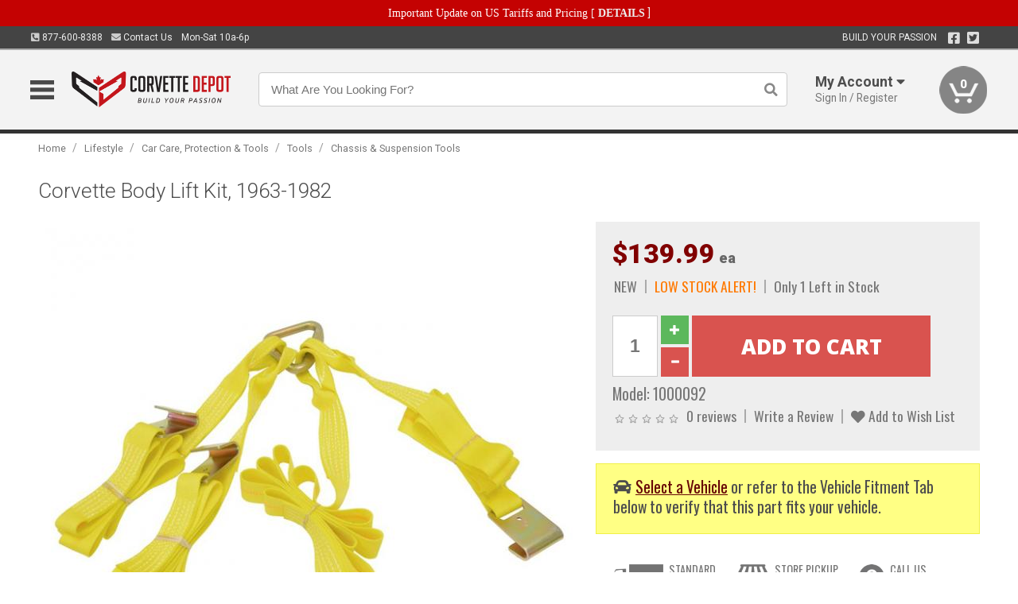

--- FILE ---
content_type: text/html; charset=utf-8
request_url: https://www.corvettedepot.ca/lifestyle/car-care-protection-tools/tools/chassis-suspension-tools/corvette-body-lift-kit-1963-1982
body_size: 19983
content:
<!DOCTYPE html>
<html dir="ltr" lang="en">
<head>
<meta charset="UTF-8" />
<meta name="viewport" content="width=device-width, initial-scale=1.0, maximum-scale=1.0, user-scalable=no" />
<title>Corvette Body Lift Kit, 1963-1982 | Corvette Depot</title>
<base href="https://www.corvettedepot.ca/" />

<meta property="og:title" content="Corvette Body Lift Kit, 1963-1982 | Corvette Depot" />
<meta property="og:description" content="Model 1000092 - Corvette Body Lift Kit, 1963-1982 - This sling allows you to grab the body at ideal points. It lifts the body straight up and won't damage the fiberglass body. Heavy-Duty Straps &amp; Metal Hooks Specific To Corvette Body Won't Damage Fiberglass &nbsp;" />
<meta property="og:type" content="website" />
<meta property="og:url" content="https://www.corvettedepot.ca/lifestyle/car-care-protection-tools/tools/chassis-suspension-tools/corvette-body-lift-kit-1963-1982" />
<meta property="og:image" content="https://www.corvettedepot.ca/image/cache/90c7dc5d88f177e1d90ba05e1e18a0d8/078c37526e27e10ef56e817cc068d178.jpg" />
<meta property="og:image:width" content="630" />
<meta property="og:image:height" content="630" />
<meta property="og:image:type" content="image/jpeg" />
			
<meta name="description" content="Model 1000092 - Corvette Body Lift Kit, 1963-1982 - This sling allows you to grab the body at ideal points. It lifts the body straight up and won't damage the fiberglass body. Heavy-Duty Straps &amp; Metal Hooks Specific To Corvette Body Won't Damage Fiberglass &nbsp;" />
<link href="https://www.corvettedepot.ca/image/data/favicon.png" rel="icon" />
<link href="https://www.corvettedepot.ca/lifestyle/car-care-protection-tools/tools/chassis-suspension-tools/corvette-body-lift-kit-1963-1982" rel="canonical" />
<link href="https://fonts.googleapis.com/css2?family=Open+Sans:wght@300;400;600;700;800&family=Oswald:wght@400;500&family=Roboto:wght@300;400;700;900&display=swap" rel="stylesheet">
<script type="text/javascript"> if (!window.console) console = {log: function() {}}; </script>


<script type="text/javascript" src="catalog/view/javascript/jquery/jquery.1.12.4.min.js?v=1731114227"></script>
<script type="text/javascript" src="catalog/view/javascript/jquery/jquery-migrate-1.4.1.min.js?v=1731114227"></script>
<script type="text/javascript" src="catalog/view/javascript/jquery/jquery-ui/jquery-ui.1.11.4.min.js?v=1731114227"></script>
<script type="text/javascript" src="catalog/view/javascript/jquery/tabs.js?v=1731114227"></script>
<script type="text/javascript" src="catalog/view/javascript/fancybox-3.2.5/dist/jquery.fancybox.min.js?v=1731114227"></script>
<script type="text/javascript" src="catalog/view/theme/c7/js/countdown/jquery.plugin.js?v=1731114227"></script>
<script type="text/javascript" src="catalog/view/theme/c7/js/countdown/jquery.countdown.js?v=1731114227"></script>
<script type="text/javascript" src="catalog/view/theme/c7/js/flex/jquery.flexslider.js?v=1731114227"></script>
<script type="text/javascript" src="catalog/view/javascript/rateyo/jquery.rateyo.min.js?v=1731114227"></script>
<script type="text/javascript" src="catalog/view/javascript/common.js?v=1737762333"></script>
<script type="text/javascript" src="catalog/view/javascript/jquery/jquery.cookie.js?v=1731114227"></script>
<script type="text/javascript" src="catalog/view/theme/c7/js/custom.js?v=1731114227"></script>
<script type="text/javascript" src="catalog/view/theme/c7/js/jquery.sticky.js?v=1731114227"></script>
<script type="text/javascript" src="catalog/view/supermenu/supermenu-responsive.js?v=1731114227"></script>
<script type="text/javascript" src="catalog/view/supermenu/jquery.hoverIntent.minified.js?v=1731114227"></script>
<script type="text/javascript" src="catalog/view/javascript/Slidebars-2.0.2/dist/slidebars.js?v=1731114227"></script>
<script type="text/javascript" src="catalog/view/theme/c7/js/slidebars_init.js?v=1728367545"></script>
<script type="text/javascript" src="catalog/view/javascript/jquery/tabs-scroll.js?v=1731114227"></script>
<script type="text/javascript" src="catalog/view/javascript/modal/jquery.modal.min.js?v=1731114227"></script>
<script type="text/javascript" src="catalog/view/javascript/select2/js/select2.min.js?v=1731114227"></script>

<!--[if lte IE 8]>
        <link rel="stylesheet" type="text/css" href="catalog/view/theme/c7/stylesheet/ie.css" />
<![endif]-->


<link rel="stylesheet" type="text/css" href="catalog/view/javascript/jquery/jquery-ui/jquery-ui.1.11.4.smoothness.css?v=1731114227" media="screen" />
<link rel="stylesheet" type="text/css" href="catalog/view/theme/c7/js/flex/flexslider.css?v=1731114227" media="screen" />
<link rel="stylesheet" type="text/css" href="catalog/view/stylesheet/universal.css?v=1763170257" media="screen" />
<link rel="stylesheet" type="text/css" href="resources/external/classic-081711.css?v=1731114227" media="screen" />
<link rel="stylesheet" type="text/css" href="catalog/view/theme/c7/stylesheet/stylesheet.css?v=1769026232" media="screen" />
<link rel="stylesheet" type="text/css" href="catalog/view/theme/c7/stylesheet/responsive.css?v=1731114227" media="screen" />
<link rel="stylesheet" type="text/css" href="catalog/view/theme/c7/stylesheet/font-awesome.min.css?v=1731114227" media="screen" />
<link rel="stylesheet" type="text/css" href="catalog/view/theme/c7/stylesheet/zuma.css?v=1769026232" media="screen" />
<link rel="stylesheet" type="text/css" href="catalog/view/theme/c7_restoration/stylesheet/child.css?v=1728367545" media="screen" />
<link rel="stylesheet" type="text/css" href="catalog/view/javascript/rateyo/jquery.rateyo.min.css?v=1731114227" media="screen" />
<link rel="stylesheet" type="text/css" href="catalog/view/javascript/fancybox-3.2.5/dist/jquery.fancybox.min.css?v=1731114227" media="screen" />
<link rel="stylesheet" type="text/css" href="catalog/view/supermenu/supermenu.css?v=1731114227" media="screen" />
<link rel="stylesheet" type="text/css" href="catalog/view/javascript/Slidebars-2.0.2/dist/slidebars.css?v=1731114227" media="screen" />
<link rel="stylesheet" type="text/css" href="catalog/view/javascript/modal/jquery.modal.css?v=1731114227" media="screen" />
<link rel="stylesheet" type="text/css" href="catalog/view/javascript/select2/css/select2.css?v=1731114227" media="screen" />

<style type="text/css">

.mega_menu > ul > li:hover a {color:#800000; }
.mega_menu,.mega_menu ul .search_bar ul input,#menu{background:#800000; }
		.mega_menu ul .search_bar       :hover .fa.icon-search{color:#800000; }
.box-product .name a, .product-grid .name a,.product-list .name a,.cart-info .name a{color:#800000; }
.box-product .name a:hover, .product-grid .name a:hover,.product-list .name a:hover,.cart-info .name a:hover{color:#800000; }
.box-product .price-new, .product-grid .price-new,.box-product .price, .product-grid .price,.product-list .price-new,.product-list .price,.product-info .price{color:#800000; }
.box-product .wishlist a, .product-grid .wishlist a,.product-list .wishlist a{color:#800000; }
.box-product .wishlist a:hover, .product-grid .wishlist a:hover,.product-list .wishlist a:hover{color:#B00000; }
.box-product .compare a:hover, .product-grid .compare a:hover,.product-list .compare a:hover{color:#800000; }
.product-list .cart .button:hover,.box-product > div:hover .cart input, .product-grid > div:hover .cart input, .product-grid > div:hover .cart a.button, .product-info .cart .button:hover{color:#800000; }
.box-product > div .cart input, .product-grid > div .cart input, .product-grid > div .cart a.button,.product-list .cart .button,.product-info .cart .button {background:#252525; border-color:#252525; border-color:#252525; border-color:#252525; }
.product-list .cart .button:hover,.box-product > div:hover .cart input, .product-grid > div:hover .cart input, .product-grid > div:hover .cart a.button, .product-info .cart .button:hover{border-color:#800000; background:#fff; }
.product-list .saveribbon,.box-product .price .saveribbon, .product-grid .price .saveribbon{background:#800000; }
.button{background:#800000; border-color:#800000}
.button.highlight:hover,.buttons .button:hover,.button:hover{background:#fff; border-color:#800000; }
.button.highlight:hover,.buttons .button:hover,.button:hover {color:#800000; }
  .customprdblock h2, .htabs a:hover, .htabs a.selected { background:#800000; }
 .box .categ span{ border-color:#800000; }
  .box .accu span{ border-color:#800000; }
 .box .affili span{ border-color:#800000; }
 .box .informa span{ border-color:#800000; }
.box .featr span{ border-color:#800000; }
.box .lates span{ border-color:#800000; }
 .box .bestsell span{ border-color:#800000;   }
.box .speia span{ border-color:#800000; }
.box h1 span{ border-color:#800000; }
.category-info h1 span{ border-color:#800000; }
.box .propage span{ border-color:#800000; }
.product-grid > div:hover .compare, .box-product > div:hover .compare,.product-info .cart > div > a.prdcompare,.product-list .compare { display:none;} .box-product .wishlist a, .product-grid .wishlist a{ border:none;} .box-product .wishlist, .product-grid .wishlist{ width:100%;}
.discount_timer,.count_holder_small,#ProductPage1{ display:none; visibility:hidden;}
		html,body{background-color:#FFFFFF;}
    	#toppanel #search{ display:block;}
	#toppanel .headeblock{ display:none;}
	@media screen and (max-width: 768px) {
		.mega_menu .mobile_button, .mega_menu .fa.icon-align-justify{ top:0px;}
		.mega_menu > ul{ padding:0px;}
	}

</style>
<!--[if IE 7]>
<link rel="stylesheet" type="text/css" href="catalog/view/supermenu/supermenuie7.css" />
<![endif]-->
<!--[if lt IE 7]>
<link rel="stylesheet" type="text/css" href="catalog/view/supermenu/supermenuie6.css" />
<![endif]-->
<style type="text/css">
 #supermenu ul li a.tll, #supermenu-mobile ul li div .withchild a.theparent { font-size: 14px; }
 #supermenu ul li div a, #supermenu-mobile ul li div .withchild > ul li a { font-size: 12px !important; }
 #supermenu, #supermenu-mobile { 
    background-color:#ad0a0a;
    background-image: -webkit-gradient(linear, 0% 0%, 0% 100%, from(#ad0a0a), to(#000000));
    background-image: -webkit-linear-gradient(top, #ad0a0a, #000000); 
    background-image: -moz-linear-gradient(top, #ad0a0a, #000000);
    background-image: -ms-linear-gradient(top, #ad0a0a, #000000);
    background-image: -o-linear-gradient(top, #ad0a0a, #000000);
 }
 #supermenu ul li div.bigdiv, #supermenu-mobile ul li div.bigdiv { background: #ffffff; }
 #supermenu ul li div.bigdiv.withflyout > .withchildfo > .flyouttoright { background: #ffffff; }
</style>


<!-- Facebook Pixel Code -->
<script>
!function(f,b,e,v,n,t,s){if(f.fbq)return;n=f.fbq=function(){n.callMethod?
n.callMethod.apply(n,arguments):n.queue.push(arguments)};if(!f._fbq)f._fbq=n;
n.push=n;n.loaded=!0;n.version='2.0';n.queue=[];t=b.createElement(e);t.async=!0;
t.src=v;s=b.getElementsByTagName(e)[0];s.parentNode.insertBefore(t,s)}(window,
document,'script','https://connect.facebook.net/en_US/fbevents.js');
fbq('init', '1286975504657679');
fbq('track', 'PageView');
</script>
<noscript><img loading="lazy" height="1" width="1" style="display:none"
src="https://www.facebook.com/tr?id=1286975504657679&ev=PageView&noscript=1"
/></noscript>
<!-- DO NOT MODIFY -->
<!-- End Facebook Pixel Code -->
<script>(function(w,d,t,r,u){var f,n,i;w[u]=w[u]||[],f=function(){var o={ti:"5858016"};o.q=w[u],w[u]=new UET(o),w[u].push("pageLoad")},n=d.createElement(t),n.src=r,n.async=1,n.onload=n.onreadystatechange=function(){var s=this.readyState;s&&s!=="loaded"&&s!=="complete"||(f(),n.onload=n.onreadystatechange=null)},i=d.getElementsByTagName(t)[0],i.parentNode.insertBefore(n,i)})(window,document,"script","//bat.bing.com/bat.js","uetq");</script><noscript><img loading="lazy" src="//bat.bing.com/action/0?ti=5858016&Ver=2" height="0" width="0" style="display:none; visibility: hidden;" /></noscript>

<meta name="google-site-verification" content="AsBP7QY8fPJsN0vF9gGqdn61iOtuPCwcCiMcmCSYPOI" />
					<!-- Global site tag (gtag.js) - Google Analytics -->
					<script async src="https://www.googletagmanager.com/gtag/js?id=G-8N73Q6D34Q"></script>
					<script>
						window.dataLayer = window.dataLayer || [];
						function gtag(){dataLayer.push(arguments);}
						gtag("js", new Date());
						
					gtag("config", "G-8N73Q6D34Q");
					gtag("config", "AW-1024250022");
					gtag("event", "view_item", {"items":[{"id":"1000092","name":"Corvette Body Lift Kit, 1963-1982","price":139.99,"google_business_vertical":"retail"}]});
					</script>
							
<script src="https://www.google.com/recaptcha/api.js?onload=captchaLoaded&render=explicit" async defer></script></head>
<body class="boxed pre-init ymm-hb">
<div id="slidebar-left" off-canvas="sidebar-nav left overlay" style="display:none">
  <div class="slidebar-scroll-container">
    <ul class="parents mobile_menu">
      <li class="section">
        <a class="telephone" href="tel:8776008388">We are here to help!<br><span>877-600-8388</span></a>
        <div class="sidebar-close js-close-any">&times;</div>
      </li>
                <li class="section home">
            <a href="/">Home</a>
                      </li>
                <li class="parent">
            <a href="https://www.corvettedepot.ca/branded-merchandise">Branded Merchandise</a>
                        <span class="toggle"></span>
            <ul class="children">
              <li><a href="https://www.corvettedepot.ca/branded-merchandise/glassware">Glassware</a></li><li><a href="https://www.corvettedepot.ca/branded-merchandise/hats-32023">Hats</a></li><li><a href="https://www.corvettedepot.ca/branded-merchandise/key-chains-pens">Key Chains &amp; Pens</a></li><li><a href="https://www.corvettedepot.ca/branded-merchandise/shirts">Shirts</a></li>            </ul>
                      </li>
                <li class="parent">
            <a href="https://www.corvettedepot.ca/holiday-gifts">Holiday Gifts</a>
                        <span class="toggle"></span>
            <ul class="children">
              <li><a href="https://www.corvettedepot.ca/holiday-gifts/apparel-3056">Apparel</a></li><li><a href="https://www.corvettedepot.ca/holiday-gifts/books-manuals-dvd-3086">Books, Manuals &amp; DVD</a></li><li><a href="https://www.corvettedepot.ca/holiday-gifts/decor-office-3057">Decor &amp; Office</a></li><li><a href="https://www.corvettedepot.ca/holiday-gifts/garage-storage-3095">Garage &amp; Storage</a></li><li><a href="https://www.corvettedepot.ca/holiday-gifts/glassware-kitchen-3063">Glassware &amp; Kitchen</a></li><li><a href="https://www.corvettedepot.ca/holiday-gifts/models-collectibles-3072">Models &amp; Collectibles</a></li><li><a href="https://www.corvettedepot.ca/holiday-gifts/personal-leisure-3073">Personal &amp; Leisure</a></li><li><a href="https://www.corvettedepot.ca/holiday-gifts/travel-outdoors-3080">Travel &amp; Outdoors</a></li>            </ul>
                      </li>
                <li class="parent">
            <a href="https://www.corvettedepot.ca/brakes">Brakes</a>
                        <span class="toggle"></span>
            <ul class="children">
              <li><a href="https://www.corvettedepot.ca/brakes/abs-pumps-hardware">ABS Pumps &amp; Hardware</a></li><li><a href="https://www.corvettedepot.ca/brakes/booster">Booster</a></li><li><a href="https://www.corvettedepot.ca/brakes/brake-tools">Brake Tools</a></li><li><a href="https://www.corvettedepot.ca/brakes/caliper-covers">Caliper Covers</a></li><li><a href="https://www.corvettedepot.ca/brakes/disc-brake-conversion-kits">Disc Brake Conversion Kits</a></li><li><a href="https://www.corvettedepot.ca/brakes/disc-brakes">Disc Brakes</a></li><li><a href="https://www.corvettedepot.ca/brakes/drum-brakes">Drum Brakes</a></li><li><a href="https://www.corvettedepot.ca/brakes/hoses-lines">Hoses & Lines</a></li><li><a href="https://www.corvettedepot.ca/brakes/master-cylinder-65">Master Cylinder</a></li><li><a href="https://www.corvettedepot.ca/brakes/parking-brakes">Parking Brakes</a></li>            </ul>
                      </li>
                <li class="parent">
            <a href="https://www.corvettedepot.ca/cooling">Cooling</a>
                        <span class="toggle"></span>
            <ul class="children">
              <li><a href="https://www.corvettedepot.ca/cooling/air-conditioning-1302">Air Conditioning</a></li><li><a href="https://www.corvettedepot.ca/cooling/blower-motor">Blower Motor</a></li><li><a href="https://www.corvettedepot.ca/cooling/cooling-kits">Cooling Kits</a></li><li><a href="https://www.corvettedepot.ca/cooling/core-support">Core Support</a></li><li><a href="https://www.corvettedepot.ca/cooling/expansion-tank">Expansion Tank</a></li><li><a href="https://www.corvettedepot.ca/cooling/fans-shrouds">Fans & Shrouds</a></li><li><a href="https://www.corvettedepot.ca/cooling/heater-box">Heater Box</a></li><li><a href="https://www.corvettedepot.ca/cooling/hoses">Hoses</a></li><li><a href="https://www.corvettedepot.ca/cooling/radiator">Radiator</a></li><li><a href="https://www.corvettedepot.ca/cooling/temperature-sender">Temperature Sender</a></li><li><a href="https://www.corvettedepot.ca/cooling/thermostat">Thermostat</a></li><li><a href="https://www.corvettedepot.ca/cooling/water-control-valve">Water Control Valve</a></li><li><a href="https://www.corvettedepot.ca/cooling/water-pump">Water Pump</a></li>            </ul>
                      </li>
                <li class="parent">
            <a href="https://www.corvettedepot.ca/driveline">Driveline</a>
                        <span class="toggle"></span>
            <ul class="children">
              <li><a href="https://www.corvettedepot.ca/driveline/automatic-transmission">Automatic Transmission</a></li><li><a href="https://www.corvettedepot.ca/driveline/differential">Differential</a></li><li><a href="https://www.corvettedepot.ca/driveline/drive-axle-shafts">Drive &amp; Axle Shafts</a></li><li><a href="https://www.corvettedepot.ca/driveline/manual-transmission">Manual Transmission</a></li><li><a href="https://www.corvettedepot.ca/driveline/shifters">Shifters</a></li>            </ul>
                      </li>
                <li class="parent">
            <a href="https://www.corvettedepot.ca/electrical">Electrical</a>
                        <span class="toggle"></span>
            <ul class="children">
              <li><a href="https://www.corvettedepot.ca/electrical/electrical-conversion-parts">Electrical Conversion Parts</a></li><li><a href="https://www.corvettedepot.ca/electrical/engine-compartment">Engine Compartment</a></li><li><a href="https://www.corvettedepot.ca/electrical/fuses-flashers-circuit-breakers">Fuses, Flashers &amp; Circuit Breakers</a></li><li><a href="https://www.corvettedepot.ca/electrical/ground-straps">Ground Straps</a></li><li><a href="https://www.corvettedepot.ca/electrical/horns">Horns</a></li><li><a href="https://www.corvettedepot.ca/electrical/keyless-entry">Keyless Entry</a></li><li><a href="https://www.corvettedepot.ca/electrical/light-bulbs">Light Bulbs</a></li><li><a href="https://www.corvettedepot.ca/electrical/modules">Modules</a></li><li><a href="https://www.corvettedepot.ca/electrical/motors">Motors</a></li><li><a href="https://www.corvettedepot.ca/electrical/relays-resistors">Relays &amp; Resistors</a></li><li><a href="https://www.corvettedepot.ca/electrical/sensors">Sensors</a></li><li><a href="https://www.corvettedepot.ca/electrical/solenoids">Solenoids</a></li><li><a href="https://www.corvettedepot.ca/electrical/switches">Switches</a></li><li><a href="https://www.corvettedepot.ca/electrical/wiring-harness">Wiring Harness</a></li>            </ul>
                      </li>
                <li class="parent">
            <a href="https://www.corvettedepot.ca/engine">Engine</a>
                        <span class="toggle"></span>
            <ul class="children">
              <li><a href="https://www.corvettedepot.ca/engine/air-intake">Air Intake</a></li><li><a href="https://www.corvettedepot.ca/engine/cables">Cables</a></li><li><a href="https://www.corvettedepot.ca/engine/camshaft-valve-train">Camshaft &amp; Valve Train</a></li><li><a href="https://www.corvettedepot.ca/engine/complete-engine">Complete Engine</a></li><li><a href="https://www.corvettedepot.ca/engine/emissions">Emissions</a></li><li><a href="https://www.corvettedepot.ca/engine/engine-belts">Engine Belts</a></li><li><a href="https://www.corvettedepot.ca/engine/engine-block-related">Engine Block &amp; Related</a></li><li><a href="https://www.corvettedepot.ca/engine/engine-decals">Engine Decals</a></li><li><a href="https://www.corvettedepot.ca/engine/engine-dress-up">Engine Dress-Up</a></li><li><a href="https://www.corvettedepot.ca/engine/engine-gasket-sets">Engine Gasket Sets</a></li><li><a href="https://www.corvettedepot.ca/engine/engine-hardware">Engine Hardware</a></li><li><a href="https://www.corvettedepot.ca/engine/engine-mounts">Engine Mounts</a></li><li><a href="https://www.corvettedepot.ca/engine/fuel-system">Fuel System</a></li><li><a href="https://www.corvettedepot.ca/engine/oil-related">Oil Related</a></li><li><a href="https://www.corvettedepot.ca/engine/pulleys">Pulleys</a></li><li><a href="https://www.corvettedepot.ca/engine/valve-covers">Valve Covers</a></li>            </ul>
                      </li>
                <li class="parent">
            <a href="https://www.corvettedepot.ca/exhaust">Exhaust</a>
                        <span class="toggle"></span>
            <ul class="children">
              <li><a href="https://www.corvettedepot.ca/exhaust/catalytic-converter">Catalytic Converter</a></li><li><a href="https://www.corvettedepot.ca/exhaust/exhaust-enhancer-plates">Exhaust Enhancer Plates</a></li><li><a href="https://www.corvettedepot.ca/exhaust/exhaust-hardware">Exhaust Hardware</a></li><li><a href="https://www.corvettedepot.ca/exhaust/exhaust-manifold">Exhaust Manifold</a></li><li><a href="https://www.corvettedepot.ca/exhaust/exhaust-pipes">Exhaust Pipes</a></li><li><a href="https://www.corvettedepot.ca/exhaust/exhaust-systems">Exhaust Systems</a></li><li><a href="https://www.corvettedepot.ca/exhaust/exhaust-tips-bezels">Exhaust Tips &amp; Bezels</a></li><li><a href="https://www.corvettedepot.ca/exhaust/exhaust-wrap-paint">Exhaust Wrap &amp; Paint</a></li><li><a href="https://www.corvettedepot.ca/exhaust/headers">Headers</a></li><li><a href="https://www.corvettedepot.ca/exhaust/mild2wild">Mild2Wild</a></li><li><a href="https://www.corvettedepot.ca/exhaust/mufflers">Mufflers</a></li><li><a href="https://www.corvettedepot.ca/exhaust/side-exhaust">Side Exhaust</a></li>            </ul>
                      </li>
                <li class="parent">
            <a href="https://www.corvettedepot.ca/exterior">Exterior</a>
                        <span class="toggle"></span>
            <ul class="children">
              <li><a href="https://www.corvettedepot.ca/exterior/antennas">Antennas</a></li><li><a href="https://www.corvettedepot.ca/exterior/body-fasteners-shims">Body Fasteners &amp; Shims</a></li><li><a href="https://www.corvettedepot.ca/exterior/convertible">Convertible</a></li><li><a href="https://www.corvettedepot.ca/exterior/door-395">Door</a></li><li><a href="https://www.corvettedepot.ca/exterior/emblems-decals">Emblems &amp; Decals</a></li><li><a href="https://www.corvettedepot.ca/exterior/exterior-protection">Exterior Protection</a></li><li><a href="https://www.corvettedepot.ca/exterior/fender-quarter-louvers">Fender &amp; Quarter Louvers</a></li><li><a href="https://www.corvettedepot.ca/exterior/front-rear-bumpers">Front &amp; Rear Bumpers</a></li><li><a href="https://www.corvettedepot.ca/exterior/gas-door">Gas Door</a></li><li><a href="https://www.corvettedepot.ca/exterior/glass-window">Glass &amp; Window</a></li><li><a href="https://www.corvettedepot.ca/exterior/grilles">Grilles</a></li><li><a href="https://www.corvettedepot.ca/exterior/ground-effects-body-kits">Ground Effects &amp; Body Kits</a></li><li><a href="https://www.corvettedepot.ca/exterior/hood-cowl">Hood & Cowl</a></li><li><a href="https://www.corvettedepot.ca/exterior/license-plates-frames">License Plates &amp; Frames</a></li><li><a href="https://www.corvettedepot.ca/exterior/lights">Lights</a></li><li><a href="https://www.corvettedepot.ca/exterior/mirrors">Mirrors</a></li><li><a href="https://www.corvettedepot.ca/exterior/moldings">Moldings</a></li><li><a href="https://www.corvettedepot.ca/exterior/replacement-body-panels">Replacement Body Panels</a></li><li><a href="https://www.corvettedepot.ca/exterior/roof-panels-t-tops">Roof Panels &amp; T-Tops</a></li><li><a href="https://www.corvettedepot.ca/exterior/spoilers-wings">Spoilers &amp; Wings</a></li><li><a href="https://www.corvettedepot.ca/exterior/trailer-hitches">Trailer Hitches</a></li><li><a href="https://www.corvettedepot.ca/exterior/trunk-cargo-467">Trunk &amp; Cargo</a></li><li><a href="https://www.corvettedepot.ca/exterior/window-louvers">Window Louvers</a></li><li><a href="https://www.corvettedepot.ca/exterior/windshield-wiper-washer">Windshield Wiper &amp; Washer</a></li>            </ul>
                      </li>
                <li class="parent">
            <a href="https://www.corvettedepot.ca/interior">Interior</a>
                        <span class="toggle"></span>
            <ul class="children">
              <li><a href="https://www.corvettedepot.ca/interior/accessories">Accessories</a></li><li><a href="https://www.corvettedepot.ca/interior/audio">Audio</a></li><li><a href="https://www.corvettedepot.ca/interior/carpet-insulation">Carpet &amp; Insulation</a></li><li><a href="https://www.corvettedepot.ca/interior/console">Console</a></li><li><a href="https://www.corvettedepot.ca/interior/dash">Dash</a></li><li><a href="https://www.corvettedepot.ca/interior/door-window">Door &amp; Window</a></li><li><a href="https://www.corvettedepot.ca/interior/gauges-608">Gauges</a></li><li><a href="https://www.corvettedepot.ca/interior/glove-box">Glove Box</a></li><li><a href="https://www.corvettedepot.ca/interior/headliners-sail-panels">Headliners &amp; Sail Panels</a></li><li><a href="https://www.corvettedepot.ca/interior/kick-panels-related">Kick Panels &amp; Related</a></li><li><a href="https://www.corvettedepot.ca/interior/lights-622">Lights</a></li><li><a href="https://www.corvettedepot.ca/interior/mirrors-633">Mirrors</a></li><li><a href="https://www.corvettedepot.ca/interior/package-tray">Package Tray</a></li><li><a href="https://www.corvettedepot.ca/interior/pedals-pads">Pedals & Pads</a></li><li><a href="https://www.corvettedepot.ca/interior/rear-compartment">Rear Compartment</a></li><li><a href="https://www.corvettedepot.ca/interior/roll-cage">Roll Cage</a></li><li><a href="https://www.corvettedepot.ca/interior/roof-panel">Roof Panel</a></li><li><a href="https://www.corvettedepot.ca/interior/screws-fasteners">Screws &amp; Fasteners</a></li><li><a href="https://www.corvettedepot.ca/interior/seat-belts">Seat Belts</a></li><li><a href="https://www.corvettedepot.ca/interior/seats">Seats</a></li><li><a href="https://www.corvettedepot.ca/interior/sunvisors">Sunvisors</a></li><li><a href="https://www.corvettedepot.ca/interior/trim-panels">Trim Panels</a></li><li><a href="https://www.corvettedepot.ca/interior/wheel-column">Wheel &amp; Column</a></li>            </ul>
                      </li>
                <li class="parent">
            <a href="https://www.corvettedepot.ca/steering">Steering</a>
                        <span class="toggle"></span>
            <ul class="children">
              <li><a href="https://www.corvettedepot.ca/steering/control-valve-related">Control Valve &amp; Related</a></li><li><a href="https://www.corvettedepot.ca/steering/idler-arms">Idler Arms</a></li><li><a href="https://www.corvettedepot.ca/steering/pitman-arm">Pitman Arm</a></li><li><a href="https://www.corvettedepot.ca/steering/rack-pinion">Rack &amp; Pinion</a></li><li><a href="https://www.corvettedepot.ca/steering/relay-rod-drag-link">Relay Rod &amp; Drag Link</a></li><li><a href="https://www.corvettedepot.ca/steering/steering-arms">Steering Arms</a></li><li><a href="https://www.corvettedepot.ca/steering/steering-belts">Steering Belts</a></li><li><a href="https://www.corvettedepot.ca/steering/steering-boxes-related">Steering Boxes &amp; Related</a></li><li><a href="https://www.corvettedepot.ca/steering/steering-cylinder-related">Steering Cylinder &amp; Related</a></li><li><a href="https://www.corvettedepot.ca/steering/steering-hoses-related">Steering Hoses &amp; Related</a></li><li><a href="https://www.corvettedepot.ca/steering/steering-kits">Steering Kits</a></li><li><a href="https://www.corvettedepot.ca/steering/steering-pumps-related">Steering Pumps &amp; Related</a></li><li><a href="https://www.corvettedepot.ca/steering/tie-rod-ends-related">Tie Rod Ends &amp; Related</a></li>            </ul>
                      </li>
                <li class="parent">
            <a href="https://www.corvettedepot.ca/suspension">Suspension</a>
                        <span class="toggle"></span>
            <ul class="children">
              <li><a href="https://www.corvettedepot.ca/suspension/rear-suspension-related">Rear Suspension &amp; Related</a></li><li><a href="https://www.corvettedepot.ca/suspension/body-mounts-related">Body Mounts &amp; Related</a></li><li><a href="https://www.corvettedepot.ca/suspension/control-arms">Control Arms</a></li><li><a href="https://www.corvettedepot.ca/suspension/frame">Frame</a></li><li><a href="https://www.corvettedepot.ca/suspension/front-suspension-related">Front Suspension &amp; Related</a></li><li><a href="https://www.corvettedepot.ca/suspension/lowering-kits">Lowering Kits</a></li><li><a href="https://www.corvettedepot.ca/suspension/performance-suspension-kits">Performance Suspension Kits</a></li><li><a href="https://www.corvettedepot.ca/suspension/shock-absorbers">Shock Absorbers</a></li><li><a href="https://www.corvettedepot.ca/suspension/springs">Springs</a></li><li><a href="https://www.corvettedepot.ca/suspension/strut-rods">Strut Rods</a></li><li><a href="https://www.corvettedepot.ca/suspension/sway-bars">Sway Bars</a></li><li><a href="https://www.corvettedepot.ca/suspension/trailing-arms">Trailing Arms</a></li>            </ul>
                      </li>
                <li class="parent">
            <a href="https://www.corvettedepot.ca/weatherstrip">Weatherstrip</a>
                        <span class="toggle"></span>
            <ul class="children">
              <li><a href="https://www.corvettedepot.ca/weatherstrip/body-seals">Body Seals</a></li><li><a href="https://www.corvettedepot.ca/weatherstrip/body-weatherstrip">Body Weatherstrip</a></li><li><a href="https://www.corvettedepot.ca/weatherstrip/body-weatherstrip-kits">Body Weatherstrip Kits</a></li><li><a href="https://www.corvettedepot.ca/weatherstrip/convertible-top-weatherstrip-932">Convertible Top Weatherstrip</a></li><li><a href="https://www.corvettedepot.ca/weatherstrip/hardtop-weatherstrip">Hardtop Weatherstrip</a></li><li><a href="https://www.corvettedepot.ca/weatherstrip/universal-3108">Universal</a></li><li><a href="https://www.corvettedepot.ca/weatherstrip/weatherstrip-installation">Weatherstrip Installation</a></li><li><a href="https://www.corvettedepot.ca/weatherstrip/windowfelt-kits">Windowfelt Kits</a></li>            </ul>
                      </li>
                <li class="parent">
            <a href="https://www.corvettedepot.ca/wheels">Wheels</a>
                        <span class="toggle"></span>
            <ul class="children">
              <li><a href="https://www.corvettedepot.ca/wheels/spare-tire">Spare Tire</a></li><li><a href="https://www.corvettedepot.ca/wheels/stock-custom-wheels">Stock &amp; Custom Wheels</a></li><li><a href="https://www.corvettedepot.ca/wheels/tires">Tires</a></li><li><a href="https://www.corvettedepot.ca/wheels/wheel-tire-sets">Wheel &amp; Tire Sets</a></li><li><a href="https://www.corvettedepot.ca/wheels/wheel-accessories">Wheel Accessories</a></li><li><a href="https://www.corvettedepot.ca/wheels/wheel-bearings-related">Wheel Bearings &amp; Related</a></li>            </ul>
                      </li>
                <li class="parent">
            <a href="https://www.corvettedepot.ca/apparel">Apparel</a>
                        <span class="toggle"></span>
            <ul class="children">
              <li><a href="https://www.corvettedepot.ca/apparel/children">Children</a></li><li><a href="https://www.corvettedepot.ca/apparel/ladies">Ladies</a></li><li><a href="https://www.corvettedepot.ca/apparel/mens">Mens</a></li>            </ul>
                      </li>
                <li class="parent">
            <a href="https://www.corvettedepot.ca/lifestyle">Lifestyle</a>
                        <span class="toggle"></span>
            <ul class="children">
              <li><a href="https://www.corvettedepot.ca/lifestyle/books-manuals-dvd">Books, Manuals, &amp; DVD</a></li><li><a href="https://www.corvettedepot.ca/lifestyle/car-care-protection-tools">Car Care, Protection &amp; Tools</a></li><li><a href="https://www.corvettedepot.ca/lifestyle/catalogs">Catalogs</a></li><li><a href="https://www.corvettedepot.ca/lifestyle/decor-office">Decor &amp; Office</a></li><li><a href="https://www.corvettedepot.ca/lifestyle/glassware-kitchen">Glassware &amp; Kitchen</a></li><li><a href="https://www.corvettedepot.ca/lifestyle/jewelry">Jewelry</a></li><li><a href="https://www.corvettedepot.ca/lifestyle/models-collectibles">Models &amp; Collectibles</a></li><li><a href="https://www.corvettedepot.ca/lifestyle/personal-leisure">Personal &amp; Leisure</a></li><li><a href="https://www.corvettedepot.ca/lifestyle/travel-outdoors">Travel &amp; Outdoors</a></li><li><a href="https://www.corvettedepot.ca/lifestyle/vehicle-accessories-addons">Vehicle Accessories &amp; Addons</a></li>            </ul>
                      </li>
          </ul>
  </div>
</div><div class="modal-overlay"></div>
<div id="canvas-container" canvas="container">
<div id="topbar" class="low">
	<div id="header_top">
<style type="text/css">
	#ultimate_banners-17 p {
		margin: 0;
	}
	#ultimate_banners-17 {
		position: relative;
					background: #C40202;
													padding: 5px 0px 5px 25px;
					}
	</style>

<div id="ultimate_banners-17">
		<p style="text-align: center;"><span style="background-color: initial; color: rgb(255, 255, 255); font-family: Tahoma; font-size: 14px;">Important Update on US Tariffs and Pricing</span><span style="background-color: initial; color: rgb(255, 255, 255); font-family: Tahoma; font-size: 14px; font-weight: 700;">&nbsp;</span><span style="color: rgb(255, 255, 255);"><span style="box-sizing: border-box; font-family: Arial, Gadget, sans-serif; font-size: 12px; font-style: normal; font-variant-ligatures: normal; font-variant-caps: normal; letter-spacing: normal; orphans: 2; text-align: center; text-indent: 0px; text-transform: none; white-space: normal; widows: 2; word-spacing: 0px; -webkit-text-stroke-width: 0px; text-decoration-thickness: initial; text-decoration-style: initial; text-decoration-color: initial; float: none; display: inline !important;"><span style="box-sizing: border-box; font-family: Tahoma; font-size: 14px;">[&nbsp;</span></span><a href="important-update-US-Tariffs-Pricing" style="background-image: initial; background-position: 0px 0px; background-size: initial; background-repeat: initial; background-attachment: initial; background-origin: initial; background-clip: initial; box-sizing: border-box; text-decoration: none; cursor: pointer; font-size: 12px; font-style: normal; font-variant-ligatures: normal; font-variant-caps: normal; letter-spacing: normal; orphans: 2; text-align: center; text-indent: 0px; text-transform: none; white-space: normal; widows: 2; word-spacing: 0px; -webkit-text-stroke-width: 0px; font-family: Tahoma; font-weight: bold;"><span style="font-size: 14px;">DETAILS</span></a><span style="font-size: 14px;">&nbsp;]</span></span></p></div>

<script type="text/javascript">
	function closeBanner(id,self) {
		element = $(self);
		$.get('index.php?route=module/ultimate_banners/closeBanner&id=' + id, function(data) {
			if (data) {
				alert(data);
			} else {
				var topBarHeight = $("#topbar")[0].getBoundingClientRect().bottom - $("#topbar")[0].getBoundingClientRect().top;
				var parentHeight = element.parent()[0].getBoundingClientRect().bottom - element.parent()[0].getBoundingClientRect().top;
				topBarHeight -= parentHeight;
				$('#header').animate({'padding-top':topBarHeight},400);
   				$("#supermenu-wrapper").unstick().sticky({ topSpacing: topBarHeight });
				element.parent().slideUp(400);
			}
		});
	}
</script></div>
	<div class="wrapper table">
		<div class="left">
			<span class="cell"><a class="telephone" data-tel="877-600-8388" href="tel:8776008388"><i class="fas fa-phone-square-alt"></i> 877-600-8388</a></span>
			<span class="cell"><a class="contact" href="https://www.corvettedepot.ca/contact"><i class="fas fa-envelope"></i> Contact Us</a></span>
			<span class="cell hours">Mon-Sat 10a-6p </span>
		</div>
				<div class="right"><span class="cell chat-cell" style="display: none" id="chat-status"></span> <span class="cell tagline">BUILD YOUR PASSION</span><span class="cell social"><a target="_blank" title="Facebook" href="https://www.facebook.com/corvettedepotcanada"><i class="fab fa-facebook-square"></i></a> <a target="_blank" title="Twitter" href="https://twitter.com/corvettedepot"><i class="fab fa-twitter-square"></i></a></span>





		<span class="cell"></div>
	</div>
</div>
<div id="header">
	<div class="wrapper clearafter">
		<ul class="nav">
			<li class="left" id="hamburger"><img loading="lazy" width="30" height="24" src="/image/icons/mobile-30-24-blk.png" /></li>
			<li class="left nav-logo min" id="logo"><a href="/"><img loading="lazy" width="400" height="89" src="https://www.corvettedepot.ca/image/cache/c6e7eed9a08e012a605a3c49f2ef6fca/4ae7977ba7fb6e8ea769b51179750b4b.png" title="Corvette Depot" alt="Corvette Depot" /></a></li>
			<li class="nav-search nav-search-desktop"><input type="text" name="search" value="" placeholder="What Are You Looking For?" autocomplete="off"><i class="fas fa-search"></i></li>
			<li class="nav-search nav-search-mobile"><input type="text" name="search" value="" placeholder="Search&hellip;" autocomplete="off"><i class="fas fa-search"></i></li>


			<li class="modal-wrapper min">
				<div class="overlay"></div>
									<span class="trigger account">
						<i class="mobile fas fa-user"></i><strong>My Account <i class="fas fa-caret-down"></i></strong><span class="light">Sign In / Register</span>
					</span>
					<div class="modal form">
						<div class="modal-close no-select">&times;</div>
						<form action="https://www.corvettedepot.ca/index.php?route=checkout/checkout_one" method="post" enctype="multipart/form-data">
							<div class="row left"><span class="heading">Sign In</span></div>
							<div class="row input-wrapper"><span class="label">Email</span><input name="email_login" type="text" autocomplete="off" /></div>
							<div class="row input-wrapper"><span class="label">Password</span><input name="password_login" type="password" autocomplete="off" /></div>
							<div class="row small"><a class="text-primary" href="https://www.corvettedepot.ca/index.php?route=account/forgotten">Forgot Password?</a></div>
							<div class="row"><a onclick="$(this).closest('form').submit()" class="button btn-primary">Sign In</a>
							<input name="redirect" value="https://www.corvettedepot.ca/lifestyle/car-care-protection-tools/tools/chassis-suspension-tools/corvette-body-lift-kit-1963-1982" type="hidden"></div>
								<div class="row"><a href="https://www.corvettedepot.ca/index.php?route=checkout/checkout_one">New user? Register here.</a></div>
						</form>
					</div>
							</li>

			<li class="nav-cart"><div id="cart">
  <div class="heading">
    <a href="/index.php?route=checkout/cart"><span id="cart-total"><span class="min">0</span></span></a></div>
  <div class="content">
    <div class="inner">
      <div class="empty">Your shopping cart is empty!</div>
      </div>
  </div>
</div></li>
		</ul>
	</div>
</div>

<div id="header_bottom"></div>
<div id="container">
<div id="container-inner">
<style id="dynamic-styles"></style>
<div class="white-wrapper">
  <div class="wrapper">
	
<style>
	table.attribute a { color: #AD0A0A; }
	table.attribute a:hover { color: #DD0D0D; }
</style>
		

<script type="application/ld+json">
{
  "@context": "http://schema.org",
  "@type": "BreadcrumbList",
  "itemListElement": [
  	  {
	    "@type": "ListItem",
	    "position": 1,
	    "item": {
	      "@id": "https://www.corvettedepot.ca/index.php?route=common/home",
	      "name": "Home"
	    }
	  },	  {
	    "@type": "ListItem",
	    "position": 2,
	    "item": {
	      "@id": "https://www.corvettedepot.ca/lifestyle",
	      "name": "Lifestyle"
	    }
	  },	  {
	    "@type": "ListItem",
	    "position": 3,
	    "item": {
	      "@id": "https://www.corvettedepot.ca/lifestyle/car-care-protection-tools",
	      "name": "Car Care, Protection &amp; Tools"
	    }
	  },	  {
	    "@type": "ListItem",
	    "position": 4,
	    "item": {
	      "@id": "https://www.corvettedepot.ca/lifestyle/car-care-protection-tools/tools",
	      "name": "Tools"
	    }
	  },	  {
	    "@type": "ListItem",
	    "position": 5,
	    "item": {
	      "@id": "https://www.corvettedepot.ca/lifestyle/car-care-protection-tools/tools/chassis-suspension-tools",
	      "name": "Chassis &amp; Suspension Tools"
	    }
	  }  ]
}
</script>
<script type="application/ld+json">
	{"@context":"https:\/\/schema.org\/","@type":"Product","name":"Corvette Body Lift Kit, 1963-1982","sku":"1000092","mpn":"1000092","offers":{"@type":"Offer","url":"https:\/\/www.corvettedepot.ca\/lifestyle\/car-care-protection-tools\/tools\/chassis-suspension-tools\/corvette-body-lift-kit-1963-1982","price":139.99,"priceValidUntil":"2027-02-02","priceCurrency":"CAD","itemCondition":"http:\/\/schema.org\/NewCondition","availability":"http:\/\/schema.org\/InStock"},"image":"https:\/\/www.corvettedepot.ca\/image\/cache\/90c7dc5d88f177e1d90ba05e1e18a0d8\/a5494d01de53fba61f0fcf19158bb4e6.jpg","description":"<p>This sling allows you to grab the body at ideal points. It lifts the body straight up and won't damage the fiberglass body.<\/p>\r\n\r\n<ul>\r\n\t<li>Heavy-Duty Straps &amp; Metal Hooks<\/li>\r\n\t<li>Specific To Corvette Body<\/li>\r\n\t<li>Won't Damage Fiberglass<\/li>\r\n<\/ul>\r\n\r\n<p>&nbsp;<\/p>\r\n"}</script>
			
    <div class="breadcrumb">
            <a href="https://www.corvettedepot.ca/index.php?route=common/home">Home</a>
             / <a href="https://www.corvettedepot.ca/lifestyle">Lifestyle</a>
             / <a href="https://www.corvettedepot.ca/lifestyle/car-care-protection-tools">Car Care, Protection &amp; Tools</a>
             / <a href="https://www.corvettedepot.ca/lifestyle/car-care-protection-tools/tools">Tools</a>
             / <a href="https://www.corvettedepot.ca/lifestyle/car-care-protection-tools/tools/chassis-suspension-tools">Chassis &amp; Suspension Tools</a>
          </div>
        <div id="content">
      <div class="box">
        <div class="product-info">
          <h1 class="propage"><span>Corvette Body Lift Kit, 1963-1982</span></h1>
                    <div class="upper-block-wrapper">
            <div class="left">
                          <div class="image"><a href="https://www.corvettedepot.ca/image/cache/90c7dc5d88f177e1d90ba05e1e18a0d8/a5494d01de53fba61f0fcf19158bb4e6.jpg" title="Corvette Body Lift Kit, 1963-1982" data-fancybox="product_images"><img loading="lazy" width="680" height="680" src="https://www.corvettedepot.ca/image/cache/90c7dc5d88f177e1d90ba05e1e18a0d8/a669c3ffc68b403a1cb0ff44a581eccd.jpg" title="Corvette Body Lift Kit, 1963-1982" alt="Corvette Body Lift Kit, 1963-1982" id="image" /></a></div>
                                          <div class="image-additional">
                              </div>
                          </div>
                        <div class="right right-top">
                                            <div class="price">
                            		      <div><span class="price-fixed"><span id="opu_price">$139.99<span class="uom"> ea</span></span></span></div>
                  <div class="paybright-widget-container"></div>                                                                      </div>
              
              
              <div class="stock">
                <div class="container"><span class="stock-info " >NEW</span><span class="stock-info text-warning" >LOW STOCK ALERT!</span><span class="stock-info " >Only 1 Left in Stock</span></div>
              </div>

              <div class="cart">
                <div>
                  <input type="hidden" name="product_id" size="2" value="1000092" />
                  <input type="text" name="quantity" value="1" />
                                    <div class="controls">
                    <div class="glyphicon-plus glyphicon btn-success btn" aria-hidden="true"></div>
                    <div class="glyphicon-minus glyphicon btn btn-danger" aria-hidden="true"></div>
                  </div>
                                    <input type="button" value="Add to Cart" id="button-cart" class="btn btn-danger" />
                </div>
              </div>
 
              <div class="description">
                <span>Model: <div id="supplier_part_numbers" style="display:none">110757 5465 182200 E6457 2722K 146099 37609 CORVETTE SLING ZM-293 25-110757-1</div>1000092</span><br />
              </div>
                            <div class="review">
                <div><span><img loading="lazy" width="83" height="15" src="catalog/view/theme/amazecart/image/stars-0.png" alt="0 reviews" />&nbsp;&nbsp;<a onclick="$('a[href=\'#tab-review\']').click();">0 reviews</a></span><span><a onclick="$('a[href=\'#tab-review\']').click();">Write a Review</a></span><span><a onclick="addToWishList('1000092');" class="prdwishlist"><i class="fas fa-heart"></i> Add to Wish List</a></span></div>
                                              </div>
            </div>
                                                <div class="right right-bottom fitment-wrapper alert none-selected"><div class="fitment"><i class="fas fa-car"></i><div class="select-vehicle"><a class="link">Select a Vehicle</a> or refer to the Vehicle Fitment Tab below to verify that this part fits your vehicle.</div></div></div>            <div class="right right-bottom action-icons">
              <div class="tooltip shipping shipping_desc" title="This item ships at the standard ground rate."><img loading="lazy" width="100" height="50" class="icon" src="/image/icons/delivery_truck-50.png" /><span class="shipping_name">STANDARD<br>DELIVERY</span></div>
              <div class="tooltip pickup" title="Our inventory is stored in multiple warehouses. If you plan on picking up your order, please call us to ensure we have your product available on the day you plan on picking up. Orders ready for pickup must be picked up within 14 days."><img loading="lazy" width="63" height="50" class="icon" src="/image/icons/store_icon-50.png" /><span>STORE PICKUP<br>[More Info]</span></div>              <div><img loading="lazy" width="50" height="50" class="icon" src="/image/icons/question_mark-50.png" /><span><a href="tel:8776008388">CALL US<br>877-600-8388</a></span></div>
              <div id="product-chat-status"></div>
            </div>
          </div>
        </div>
        <div id="tabs" class="htabs clearafter"><a href="#tab-description">Description</a>
                    <a href="#tab-vehicle">Vehicle Fitment</a>
          
		 		 	 
                              <a href="#tab-review">Reviews (0)</a>
                    <a href="#tab-pquestion">Product Q&A </a>
                                    <a href="#tab-related">Related Products</a>
                    </div>
        <div id="tab-description" class="tab-content"><p>This sling allows you to grab the body at ideal points. It lifts the body straight up and won't damage the fiberglass body.</p>

<ul>
	<li>Heavy-Duty Straps &amp; Metal Hooks</li>
	<li>Specific To Corvette Body</li>
	<li>Won't Damage Fiberglass</li>
</ul>

<p>&nbsp;</p>
</div>

 
    
 
  
				
        
                <div id="tab-vehicle" class="tab-content">
          <h2>Vehicle Fitment:</h2>
          <div class="info-box"><span class="far fa-lightbulb icon-lightbulb" style="font-size: 1.1em; padding-right: 2px"> </span> The Vehicle Fitment Guide is to be used as a general reference. The data has been provided by our suppliers and manufacturers and may contain errors or incorrect data.  Always refer to a professional to verify correct fitment for your vehicle.</div>
          <table class="attribute">
            <thead>
            <tr>
              <td class="fitment-make">Make</td>
              <td class="fitment-model">Model</td>
                            <td class="fitment-years">Years</td>
                                        </tr>
            </thead>
            <tbody>
                        <tr>
              <td class="fitment-make">Chevrolet</td>
              <td class="fitment-model">Corvette</td>
                            <td class="fitment-years">1963 - 1982</td>
                                        </tr> 
                        </tbody>
          </table>
        </div>
        
                
                          <div id="tab-review" class="tab-content">
            <h2>Reviews:</h2>
            <div id="review"></div>
            <a id="review-title" class="closed button btn-info">Write a Review</a>
            <div id="review-form" class="cell-wrapper">
              <div class="cell">
                <div>
                  <strong><span class="required">*</span> Your Name:</strong>
                  <input type="text" name="name" value=""  />
                </div>
                <div>
                  <strong><span class="required">*</span> Email <small>(This will not be displayed)</small></strong>
                  <input type="text" name="email" value=""  />
                </div>
                <div>
                  <strong><span class="required">*</span> Rating:</strong>
                  <input type="hidden" value="" name="rating" />
                  <div id="rating"></div><div class="counter"></div>
                </div>
              </div>
              <div class="cell">
                <div>
                  <strong>Comments:</strong>
                  <textarea name="text"></textarea>
                </div>
                                <div class="captcha">
                  <div id="review-recaptcha" class="g-recaptcha"></div>
                </div>
                                <div id="review-submit"><a id="button-review" class="btn-disabled button">Submit Review</a></div>
              </div>
            </div>
          </div>
        
        <div id="tab-pquestion" class="tab-content contact-form">
          <div class="pquestion"></div> 
          <div id="ask"></div>
          <h2 id="ask-title">Ask a question about</h2>
          <div class="product-name">Corvette Body Lift Kit, 1963-1982:</div>
                      <div class="content faq-form">
              <div class="section-label">Reason for Inquiry:</div>
              <div class="input-wrapper">
                <select name="faq_category_id[]" data-method="load_faq_category" data-placeholder="Please select a category"><option value=""></option><option value="72">Products</option><option value="73">Shipping</option><option value="*" class="italic">Something Else</option></select>              </div>
              <div class="message-wrapper"></div>
            </div>
                    <div id="question_form" class="cell-wrapper content enquiry-form hidden">
            <div class="cell">
              <div>
                <strong><span class="required">*</span> Your Name:</strong>
                <input type="text" data-name="name" value=""  />
              </div>
              <div>
                <strong><span class="required">*</span> Email <small>(This will not be displayed)</small></strong>
                <input type="text" data-name="email" value=""  />
              </div>
            </div>
            <div class="cell">
              <div>
                <strong>Question:</strong>
                <textarea data-name="enquiry"></textarea>
              </div>
                            <div class="captcha">
                <div id="pquestion-recaptcha" class="g-recaptcha"></div>
              </div>
                            <div id="pquestion-submit"><a id="button-ask" class="btn-disabled button">Ask Question</a></div>
            </div>
          </div>
        </div>        
                              <div id="tab-related" class="tab-content">
              <h2>Related Products</h2>
              <div class="module box-content">
                <div class="module-grid">
                                    <div class="module-grid-cell">
                                        <div class="image"><a href="https://www.corvettedepot.ca/premier-quality-products-jacking-lift-pads-e-42606-corvette-1997-2017?rpid=3232991"><img loading="lazy" width="450" height="375" src="https://www.corvettedepot.ca/image/cache/823315e79dd509fa8d1f85d189f75e37/6ff4c5845aedc39742ad9b21ed36245c.jpg"  data-over="https://www.corvettedepot.ca/image/cache/823315e79dd509fa8d1f85d189f75e37/8924515bb54cda82f25d7dfb8b3aa770.jpg" data-out="https://www.corvettedepot.ca/image/cache/823315e79dd509fa8d1f85d189f75e37/6ff4c5845aedc39742ad9b21ed36245c.jpg"  alt="Premier Quality Products, Jacking Lift Pads| E-42606 Corvette 1997-2017" /></a></div>
                                          <div class="name"><a href="https://www.corvettedepot.ca/premier-quality-products-jacking-lift-pads-e-42606-corvette-1997-2017?rpid=3232991">Premier Quality Products, Jacking Lift Pads| E-42606 Corvette 1997-2017</a></div>
                    <div class="extra">
                      <div><span>Model:</span> <span>3232991</span></div>
                      <div><span>Condition:</span> <span class="tooltip" title="">NEW</span></div>                    </div>
                                        <div class="price">
                                                                      $177.99 st                                                                  </div>
                                        <div class="discount_timer">
                                          </div>
                                        <div class="cart"><input type="button" value="Add to Cart" onclick="addToCart('3232991');" class="button" /></div>
                  </div>
                                    <div class="module-grid-cell">
                                        <div class="image"><a href="https://www.corvettedepot.ca/corvette-suspension-tap-die-set-1963-1982?rpid=1014984"><img loading="lazy" width="450" height="375" src="https://www.corvettedepot.ca/image/cache/823315e79dd509fa8d1f85d189f75e37/8bc23fe9ad766e4040d753ff18f09032.jpg"  data-over="" data-out="https://www.corvettedepot.ca/image/cache/823315e79dd509fa8d1f85d189f75e37/8bc23fe9ad766e4040d753ff18f09032.jpg"  alt="Corvette Suspension Tap &amp; Die Set, 1963-1982" /></a></div>
                                          <div class="name"><a href="https://www.corvettedepot.ca/corvette-suspension-tap-die-set-1963-1982?rpid=1014984">Corvette Suspension Tap &amp; Die Set, 1963-1982</a></div>
                    <div class="extra">
                      <div><span>Model:</span> <span>1014984</span></div>
                      <div><span>Condition:</span> <span class="tooltip" title="">NEW</span></div>                    </div>
                                        <div class="price">
                                                                      $51.99 ea                                                                  </div>
                                        <div class="discount_timer">
                                          </div>
                                        <div class="cart"><input type="button" value="Add to Cart" onclick="addToCart('1014984');" class="button" /></div>
                  </div>
                                    <div class="module-grid-cell">
                                        <div class="image"><a href="https://www.corvettedepot.ca/corvette-rear-spindle-set-up-tool-1963-1982?rpid=1002222"><img loading="lazy" width="160" height="160" class="overlay" src="https://www.corvettedepot.ca/image/cache/d5532f2b4fddfb8ad5dc44f0f6ee0833/c6f3b9c68b36bd4baeaddad0ea759e62.png" /><img loading="lazy" width="450" height="375" src="https://www.corvettedepot.ca/image/cache/03e27fe7023cede5308c92f308e86b05/5243c3e2a92fffea9f5d8d4817b178f9.jpg"  data-over="" data-out="https://www.corvettedepot.ca/image/cache/03e27fe7023cede5308c92f308e86b05/5243c3e2a92fffea9f5d8d4817b178f9.jpg"  alt="Corvette Rear Spindle Set-Up Tool, 1963-1982" /></a></div>
                                          <div class="name"><a href="https://www.corvettedepot.ca/corvette-rear-spindle-set-up-tool-1963-1982?rpid=1002222">Corvette Rear Spindle Set-Up Tool, 1963-1982</a></div>
                    <div class="extra">
                      <div><span>Model:</span> <span>1002222</span></div>
                      <div><span>Condition:</span> <span class="tooltip" title="">NEW</span></div>                    </div>
                                        <div class="price">
                                                                      $126.99 ea                                                                  </div>
                                        <div class="discount_timer">
                                          </div>
                                        <div class="cart"><input type="button" value="Add to Cart" onclick="addToCart('1002222');" class="button" /></div>
                  </div>
                                    <div class="module-grid-cell">
                                        <div class="image"><a href="https://www.corvettedepot.ca/corvette-jack-lifting-pads-billet-aluminum-2014-2017?rpid=3204717"><img loading="lazy" width="160" height="160" class="overlay" src="https://www.corvettedepot.ca/image/cache/d5532f2b4fddfb8ad5dc44f0f6ee0833/c6f3b9c68b36bd4baeaddad0ea759e62.png" /><img loading="lazy" width="450" height="375" src="https://www.corvettedepot.ca/image/cache/823315e79dd509fa8d1f85d189f75e37/11b4a3bf5e9084ea2b41cf3edbc6c101.jpg"  data-over="https://www.corvettedepot.ca/image/cache/823315e79dd509fa8d1f85d189f75e37/3ccf76202c02ceba4f99636bce7dcac0.jpg" data-out="https://www.corvettedepot.ca/image/cache/823315e79dd509fa8d1f85d189f75e37/11b4a3bf5e9084ea2b41cf3edbc6c101.jpg"  alt="Corvette Jack Lifting Pads, Billet Aluminum, 2014-2019" /></a></div>
                                          <div class="name"><a href="https://www.corvettedepot.ca/corvette-jack-lifting-pads-billet-aluminum-2014-2017?rpid=3204717">Corvette Jack Lifting Pads, Billet Aluminum, 2014-2019</a></div>
                    <div class="extra">
                      <div><span>Model:</span> <span>3204717</span></div>
                      <div><span>Condition:</span> <span class="tooltip" title="">NEW</span></div>                    </div>
                                        <div class="price">
                                                                      $141.99 st                                                                  </div>
                                        <div class="discount_timer">
                                          </div>
                                        <div class="cart"><input type="button" value="Add to Cart" onclick="addToCart('3204717');" class="button" /></div>
                  </div>
                                    <div class="module-grid-cell">
                                        <div class="image"><a href="https://www.corvettedepot.ca/corvette-body-rivet-tool-set-1963-1982?rpid=1002545"><img loading="lazy" width="450" height="375" src="https://www.corvettedepot.ca/image/cache/fe18b135cfc08b8850dc5a6f38ffcb8c/487a9e04b7b9d535cb6ff302cd2b0872.jpg"  data-over="" data-out="https://www.corvettedepot.ca/image/cache/fe18b135cfc08b8850dc5a6f38ffcb8c/487a9e04b7b9d535cb6ff302cd2b0872.jpg"  alt="Corvette Body Rivet Tool Set, 1963-1982" /></a></div>
                                          <div class="name"><a href="https://www.corvettedepot.ca/corvette-body-rivet-tool-set-1963-1982?rpid=1002545">Corvette Body Rivet Tool Set, 1963-1982</a></div>
                    <div class="extra">
                      <div><span>Model:</span> <span>1002545</span></div>
                      <div><span>Condition:</span> <span class="tooltip" title="">NEW</span></div>                    </div>
                                        <div class="price">
                                                                      $77.99 ea                                                                  </div>
                                        <div class="discount_timer">
                                          </div>
                                        <div class="cart"><input type="button" value="Add to Cart" onclick="addToCart('1002545');" class="button" /></div>
                  </div>
                                  </div>
              </div>
            </div>
                                        <div id="tab-bought-together" class="tab-content">
              <h2>Frequently bought together</h2>
              <div class="module box-content">
                <div class="module-grid">
                                    <div class="module-grid-cell">
                                        <div class="image"><a href="https://www.corvettedepot.ca/corvette-drink-holder-1968-1982?rpid=1002681"><img loading="lazy" width="160" height="160" class="overlay" src="https://www.corvettedepot.ca/image/cache/d5532f2b4fddfb8ad5dc44f0f6ee0833/c6f3b9c68b36bd4baeaddad0ea759e62.png" /><img loading="lazy" width="450" height="375" src="https://www.corvettedepot.ca/image/cache/fe18b135cfc08b8850dc5a6f38ffcb8c/a696754f58e9524689082305fb435567.jpg"  data-over="https://www.corvettedepot.ca/image/cache/fe18b135cfc08b8850dc5a6f38ffcb8c/66df6d0a426e4472106d2916e1de3f63.jpg" data-out="https://www.corvettedepot.ca/image/cache/fe18b135cfc08b8850dc5a6f38ffcb8c/a696754f58e9524689082305fb435567.jpg"  alt="Corvette Drink Holder, 1968-1982" /></a></div>
                                          <div class="name"><a href="https://www.corvettedepot.ca/corvette-drink-holder-1968-1982?rpid=1002681">Corvette Drink Holder, 1968-1982</a></div>
                    <div class="extra">
                      <div><span>Model:</span> <span>1002681</span></div>
                      <div><span>Condition:</span> <span class="tooltip" title="">NEW</span></div>                    </div>
                                        <div class="price">
                                                                      $54.99 ea                                                                  </div>
                                        <div class="discount_timer">
                                          </div>
                                        <div class="cart"><input type="button" value="Add to Cart" onclick="addToCart('1002681');" class="button" /></div>
                  </div>
                                    <div class="module-grid-cell">
                                        <div class="image"><a href="https://www.corvettedepot.ca/corvette-rear-shock-absorber-mount-left-lower-1963-1982?rpid=1000997"><img loading="lazy" width="160" height="160" class="overlay" src="https://www.corvettedepot.ca/image/cache/d5532f2b4fddfb8ad5dc44f0f6ee0833/c6f3b9c68b36bd4baeaddad0ea759e62.png" /><img loading="lazy" width="450" height="375" src="https://www.corvettedepot.ca/image/cache/224a9995d72e0510b9edcf936a372be6/e8e4bb58ed01f385369fcaa1cde960e2.jpg"  data-over="" data-out="https://www.corvettedepot.ca/image/cache/224a9995d72e0510b9edcf936a372be6/e8e4bb58ed01f385369fcaa1cde960e2.jpg"  alt="Corvette Rear Shock Absorber Mount, Left, Lower, 1963-1982" /></a></div>
                                          <div class="name"><a href="https://www.corvettedepot.ca/corvette-rear-shock-absorber-mount-left-lower-1963-1982?rpid=1000997">Corvette Rear Shock Absorber Mount, Left, Lower, 1963-1982</a></div>
                    <div class="extra">
                      <div><span>Model:</span> <span>1000997</span></div>
                      <div><span>Condition:</span> <span class="tooltip" title="">NEW</span></div>                    </div>
                                        <div class="price">
                                                                      $68.99 ea                                                                  </div>
                                        <div class="discount_timer">
                                          </div>
                                        <div class="cart"><input type="button" value="Add to Cart" onclick="addToCart('1000997');" class="button" /></div>
                  </div>
                                    <div class="module-grid-cell">
                                        <div class="image"><a href="https://www.corvettedepot.ca/redline-restomotive-window-crank-lock-knob-handle-retaining-clip?rpid=1003114"><img loading="lazy" width="160" height="160" class="overlay" src="https://www.corvettedepot.ca/image/cache/d5532f2b4fddfb8ad5dc44f0f6ee0833/c6f3b9c68b36bd4baeaddad0ea759e62.png" /><img loading="lazy" width="450" height="375" src="https://www.corvettedepot.ca/image/cache/fb0707a5cb49c00839842c65b2a05b66/d55c5f7ace114c69e4ac3f5e649c3a77.jpg"  data-over="" data-out="https://www.corvettedepot.ca/image/cache/fb0707a5cb49c00839842c65b2a05b66/d55c5f7ace114c69e4ac3f5e649c3a77.jpg"  alt="Redline Restomotive® Window Crank &amp; Lock Knob / Handle Retaining Clip" /></a></div>
                                          <div class="name"><a href="https://www.corvettedepot.ca/redline-restomotive-window-crank-lock-knob-handle-retaining-clip?rpid=1003114">Redline Restomotive® Window Crank &amp; Lock Knob / Handle Retaining Clip</a></div>
                    <div class="extra">
                      <div><span>Model:</span> <span>1003114</span></div>
                      <div><span>Condition:</span> <span class="tooltip" title="">NEW</span></div>                    </div>
                                        <div class="price">
                                                                      $1.99 ea                                                                  </div>
                                        <div class="discount_timer">
                                          </div>
                                        <div class="cart"><input type="button" value="Add to Cart" onclick="addToCart('1003114');" class="button" /></div>
                  </div>
                                    <div class="module-grid-cell">
                                        <div class="image"><a href="https://www.corvettedepot.ca/corvette-inner-skirt-dust-shields-1969-1982?rpid=1003578"><img loading="lazy" width="450" height="375" src="https://www.corvettedepot.ca/image/cache/145af33dda96342a042c0670a4def63b/5bf5823901e65d91214b57aa101f1fec.jpg"  data-over="" data-out="https://www.corvettedepot.ca/image/cache/145af33dda96342a042c0670a4def63b/5bf5823901e65d91214b57aa101f1fec.jpg"  alt="Corvette Inner Skirt Dust Shields, 1969-1982" /></a></div>
                                          <div class="name"><a href="https://www.corvettedepot.ca/corvette-inner-skirt-dust-shields-1969-1982?rpid=1003578">Corvette Inner Skirt Dust Shields, 1969-1982</a></div>
                    <div class="extra">
                      <div><span>Model:</span> <span>1003578</span></div>
                      <div><span>Condition:</span> <span class="tooltip" title="">NEW</span></div>                    </div>
                                        <div class="price">
                                                                      $30.99 pr                                                                  </div>
                                        <div class="discount_timer">
                                          </div>
                                        <div class="cart"><input type="button" value="Add to Cart" onclick="addToCart('1003578');" class="button" /></div>
                  </div>
                                    <div class="module-grid-cell">
                                        <div class="image"><a href="https://www.corvettedepot.ca/corvette-interior-dye-spray-vinyl-1953-1962?rpid=3202047"><img loading="lazy" width="160" height="160" class="overlay" src="https://www.corvettedepot.ca/image/cache/d5532f2b4fddfb8ad5dc44f0f6ee0833/b37c1e1bf6d8e013c94d752323c66187.png" /><img loading="lazy" width="450" height="375" src="https://www.corvettedepot.ca/image/cache/823315e79dd509fa8d1f85d189f75e37/5285208812ad6b1ffd8fe03ae0e97bdf.jpg"  data-over="https://www.corvettedepot.ca/image/cache/823315e79dd509fa8d1f85d189f75e37/5a39cca2a48f8836ab0d124bc0d71cb7.jpg" data-out="https://www.corvettedepot.ca/image/cache/823315e79dd509fa8d1f85d189f75e37/5285208812ad6b1ffd8fe03ae0e97bdf.jpg"  alt="CA 1953-2004 Chevrolet Corvette Dye Aerosol" /></a></div>
                                          <div class="name"><a href="https://www.corvettedepot.ca/corvette-interior-dye-spray-vinyl-1953-1962?rpid=3202047">CA 1953-2004 Chevrolet Corvette Dye Aerosol</a></div>
                    <div class="extra">
                      <div><span>Model:</span> <span>3202047</span></div>
                                          </div>
                                        <div class="price">
                                                                      <span class="price-prefix">from </span>$45.99 ea                                                                  </div>
                                        <div class="discount_timer">
                                          </div>
                                        <div class="cart"><input type="button" value="Add to Cart" onclick="addToCart('3202047');" class="button" /></div>
                  </div>
                                  </div>
              </div>
            </div>
                  
              </div>
          </div>
    <script type="text/javascript">
	$('#button-cart').on('click', function() {
		if ($(this).hasClass('btn-disabled')) return;

		// dependent input
		var html = '';
		$('.product-info div.option').each( function() {
			if (this.id.indexOf('option-') !== -1) {
				html += '<input type="hidden" name="visible[' + this.id.split('option-')[1] + ']" value="' + $(this).is(':visible') + '" />';
			}
		});

		$.ajax({
			url: 'index.php?route=checkout/cart/add',
			type: 'post',
			data: $('.product-info input[type=\'text\'], .product-info input[type=\'hidden\'], .product-info input[type=\'radio\']:checked, .product-info input[type=\'checkbox\']:checked, .product-info select, .product-info textarea').add(html),
			dataType: 'json',
			success: function(json) {
				$('.success, .warning, .attention, information, .error, .alert-cart, #notification-fixed').remove();
				
				if (json['error']) {
					if (json['error']['quantity']) {
						$('.product-info div.cart').before('<div class="alert alert-danger alert-cart"><i class="fas fa-exclamation-circle icon-exclamation-sign"></i> ' + json['error']['quantity']['msg'] + '<button type="button" data-close="alert" class="close">×</button></div>');
						if (+json['error']['quantity']['value'] > 0) {
							$('input[name="quantity"]').val(json['error']['quantity']['value']);
						}
					}
					if (json['error']['option']) {
						for (i in json['error']['option']) {
							$('#option-' + i).after('<span class="error">' + json['error']['option'][i] + '</span>');
						}
					}
					if (json['error']['profile']) {
						$('select[name="profile_id"]').after('<span class="error">' + json['error']['profile'] + '</span>');
					}
				} 

				if (json['success']) {
					$('body').prepend('<div id="notification-fixed"><div class="success" style="display: none;">' + json['success'] + '<img loading="lazy" width="7" height="7" src="catalog/view/theme/default/image/close.png" alt="" class="close" /></div></div>');
					$('.success').fadeIn('fast');
					cartPopupTimeout = setTimeout(function(){
						$('.success').fadeOut(1000, function() {
							$('#notification-fixed').remove();
						})
					}, 2000);
					$('#cart-total').html(json['total']);
				}
			}
		});
	});
	$('div.cart .glyphicon-minus').on('click',function() {
		var qty = +$('div.cart input[name="quantity"]').val();
		if (qty > 1) {
			$('div.cart input[name="quantity"]').val(qty - 1);
		}
	});
	$('div.cart .glyphicon-plus').on('click',function() {
		var qty = +$('div.cart input[name="quantity"]').val();
		$('div.cart input[name="quantity"]').val(qty + 1);
	});
	$('div.cart input[name="quantity"]').on('input',function() {
		this.value = this.value.replace(/^0/g, '').replace(/[^0-9]/g, '');
	});

	function resizeLeft() {
		var height = 0;
		$('.upper-block-wrapper .right').each(function() {
			height += $(this).outerHeight();
		});
		$("#dynamic-styles").text(".product-info > .upper-block-wrapper .left {min-height: " + height + "px;}");
	}
	resizeLeft();
	var TO = false;
	$(window).resize(function(){
		if(TO !== false) clearTimeout(TO);
		TO = setTimeout(resizeLeft, 250);
	});
</script>
<script type="text/javascript">
	$('#tabs a').tabScroll();
</script>
<script type="text/javascript">
			$('#rating').rateYo({
			fullStar: true,
			onSet: function (rating, rateYoInstance) {
				$('input[name="rating"]').val(rating);
			}
		});

		$('#review').load('index.php?route=product/product/review&product_id=1000092');
		$('#review-title').on('click', function() {
			if ($(this).hasClass('closed')) {
				$(this).next().slideDown();
				$(this).replaceWith('<h2 id="review-title">' + $(this).text() + ':</h2>')
			}
		})
		$('#button-review').on('click', function() {
			if (!$(this).hasClass('btn-disabled')) {
				$.ajax({
					url: 'index.php?route=product/product/write&product_id=1000092',
					type: 'post',
					dataType: 'json',
					data: 'name=' + encodeURIComponent($('input[name="name"]').val()) + '&text=' + encodeURIComponent($('textarea[name="text"]').val()) + '&rating=' + encodeURIComponent($('input[name="rating"]').val()) + '&captcha=' + encodeURIComponent($('input[name="captcha"]').val()),
					beforeSend: function() {
						$('.success, .warning').remove();
						$('#button-review').attr('disabled', true);
						$('#review-title').after('<div class="attention"><img loading="lazy" width="10" height="10" src="catalog/view/theme/default/image/loading.gif" alt="" /> Please Wait!</div>');
					},
					complete: function() {
						$('#button-review').attr('disabled', false);
						$('.attention').remove();
					},
					success: function(data) {
						if (data['error']) {
							$('#review-title').after('<div class="warning">' + data['error'] + '</div>');
						}
						
						if (data['success']) {
							$('#review-title').after('<div class="success">' + data['success'] + '</div>');
							$('#review-form').remove();
						}
					}
				});
			}
		});
	
	/*
	$('.pquestion').on('click', '.pagination a', function() {
		$('.pquestion').fadeOut('slow');
		$('.pquestion').load(this.href);
		$('.pquestion').fadeIn('slow');
		return false;
	});

	$('.pquestion').load('index.php?route=product/product/pquestion&product_id=1000092');  
	*/

	function template_result(el) {
		return '<span class="' + ($(el.element).prop('class') || '') + '">' + el.text + '</span>';
	}
	function escape_markup(markup) {
		return markup;
	}
	var select2_settings = {
		placeholder             : $(this).data('placeholder'),
		minimumResultsForSearch : -1,
		width                   : "100%",
		templateResult          : template_result,
		escapeMarkup            : escape_markup
	};

	$('.contact-form select').select2(select2_settings);

	$('.contact-form').on('change', 'select[data-method]', function() {
		var self       = this;
		var remove_els = $(self).closest('div.input-wrapper').nextAll('div.input-wrapper');
		var form_els   = $('.contact-form select').not(remove_els.find('select'));
		$.ajax({
			url: 'index.php?route=information/contact/' + $(self).data('method') + '&product=1',
			type: 'get',
			data: form_els,
			dataType: 'json',
			beforeSend: function() {
				$('html').addClass('wait');
			},
			success: function(json) {
				remove_els.remove();
				if (json.success) {
					$(self).closest('div.content').find('.message-wrapper').empty();
					$('.enquiry-form').hide();
					var el = $('<div class="input-wrapper">' + json.success + '</div>');
					el.find('select').select2(select2_settings);
					$(self).closest('div.input-wrapper').after(el);
				} else if (json.error) {
					$(self).closest('div.content').find('.message-wrapper').html(json.error);
					if (!$('.enquiry-form').is(':visible')) {
						$('.enquiry-form').slideDown('fast');
					}
				}
			},
			complete: function() {
				$('html').removeClass('wait');
			},
			error: function(xhr, ajaxOptions, thrownError) {
			}
		});
	});

	$('#button-ask').on('click', function() {
		if (!$(this).hasClass('btn-disabled')) {
			var form_data = {
				"name"       : $('#question_form input[data-name="name"]').val(),
				"enquiry"    : $('#question_form textarea[data-name="enquiry"]').val(),
				"email"      : $('#question_form input[data-name="email"]').val(),
				"product_id" : "1000092"
			};
			if ($('#question_form [name="g-recaptcha-response"]').length) {
				form_data['g-recaptcha-response'] = $('#question_form [name="g-recaptcha-response"]').val();
			}
			var payload = $.param(form_data);
			if ($('.faq-form select').length) {
				payload += '&' + $('.faq-form select').serialize();
			}
			$.ajax({
				url      : 'index.php?route=information/contact/submit_enquiry',
				type     : 'post',
				dataType : 'json',
				data     : payload,
				beforeSend: function() {
					$('html').addClass('wait');
				},
				success : function(json) {
					$('.enquiry-form span.error').remove();
					if (json.error) {
						for (var key in json.error) {
							if (json.error.hasOwnProperty(key)) {
								if ($('.enquiry-form [data-name="' + key + '"]').length) {
									$('.enquiry-form [data-name="' + key + '"]').after('<span class="error">' + json.error[key] + '</span>');
								} else {
									$('#button-ask').after('<span class="error">' + json.error[key] + '</span>');
								}
							}
						}
					} else if (json.success) {
						$('#tab-pquestion .faq-form, #question_form').remove();
						$('#tab-pquestion').append('<div class="alert alert-success">' + json.success + '</div>');
					}
				},
				complete: function() {
					$('html').removeClass('wait');
				},
			});
		}
	});

			var gresponse;
		var reviewCaptcha;
		var pquestionCaptcha;

		var captchaLoaded = function() {
				reviewCaptcha = grecaptcha.render('review-recaptcha', {
					"callback"         : function() { recaptchaCallback(reviewCaptcha) },
					"expired-callback" : function() { clearConfirm(reviewCaptcha) },
					"sitekey"          : "6LdOSfIrAAAAAGsRc5m_WMbkQ7k1XATthii2ylvn"
				});
				pquestionCaptcha = grecaptcha.render('pquestion-recaptcha', {
					"callback"         : function() { recaptchaCallback(pquestionCaptcha) },
					"expired-callback" : function() { clearConfirm(pquestionCaptcha) },
					"sitekey"          : "6LdOSfIrAAAAAGsRc5m_WMbkQ7k1XATthii2ylvn"
				});
		};
		
		function recaptchaCallback(widget) {
			gresponse = grecaptcha.getResponse(widget);
			$('#review-submit .btn-disabled, #pquestion-submit .btn-disabled').removeClass('btn-disabled').addClass('btn-danger');
			$.ajax({
				url: 'index.php?route=common/recaptcha/grecaptcha',
				dataType: 'json',
				type: 'POST',
				data: {gresponse : gresponse},
				success: function(json) {
					if (json['verified']) {
						loadConfirm(widget);
					} else {
						$('#review-submit .btn-disabled, #pquestion-submit .btn-disabled').addClass('btn-disabled').removeClass('btn-danger');
					}
				}
			});
		}
		function loadConfirm(widget) {
			$('#review-submit .btn-disabled, #pquestion-submit .btn-disabled').removeClass('btn-disabled').addClass('btn-danger');
		}
		function clearConfirm(widget) {
			$('#review-submit .btn-disabled, #pquestion-submit .btn-disabled').addClass('btn-disabled').removeClass('btn-danger');
			$.get('index.php?route=common/recaptcha/clear');
			grecaptcha.reset(widget);
		}
	</script>   </div>
</div>


<script type="text/javascript">
if (!window.console) {var console = {};}
if (!console.log) {console.log = function() {};}

function updatePx() {
	$('.alert-cart').remove();
	var html = '';
	$('.product-info div.option').each( function() {
		if (this.id.indexOf('option-') !== -1) {
			html += '<input type="hidden" name="visible[' + this.id.split('option-')[1] + ']" value="' + $(this).is(':visible') + '" />';
		}
	});

	var ajaxurl = 'index.php?route=product/product/updatePrice';
	
	$.ajax({
		type: 'post',
		url: ajaxurl,
		dataType: 'json',
		data: $('.product-info').find(':input[name^="option"][type=\'checkbox\']:checked, :input[type=\'hidden\'], :input[name^="option"][type=\'radio\']:checked, select[name^="option"], :input[name=\'quantity\'], :input[name^="option"][type=\'text\']').add(html),
		success: function (data) {
			if (data.condition) {
				$('.product_condition').html(data.condition);
			}
			if (data.availability) {
				$('.option_stock').parent('td').addClass('product_availability');
				$('.product_availability').html(data.availability);
			}
			if (data.shipping) {
				$('.shipping_name').html(data.shipping.name);
				if (data.shipping.desc) {
					$('.shipping_desc').prop('title',data.shipping.desc).removeClass('hidden');
				} else {
					$('.shipping_desc').prop('title','').addClass('hidden');
				}
				$('.price-extra').remove();
				if (data.shipping.included) {
					$('.product-info .price').after('<div class="price-extra">Shipping Included</div>');
				}
			}
			if (data.hasOwnProperty("infos")) {
				$('.stock .container').html(data.infos);
			}
			if (data.disable_cart) {
				$('#button-cart').prop('disabled',true);
if (isNaN($('input[name="quantity"]').val()) || !+$('input[name="quantity"]').val()) return false;
			} else {
				$('#button-cart').prop('disabled',false);
if (isNaN($('input[name="quantity"]').val()) || !+$('input[name="quantity"]').val()) return false;
			}
										let wrapper = $('#opu_price').closest('div');
				if (data.special) {
					if (!wrapper.hasClass('special-price')) {
						wrapper.addClass('special-price').html('<span class="price-fixed"><span id="opu_special"></span></span><span class="price-old"><span id="opu_price"></span></span>');
					}
				} else {
					if (wrapper.hasClass('special-price')) {
						wrapper.removeClass('special-price').html('<span class="price-fixed"><span id="opu_price"></span></span>');
					}
				}
				$('#opu_price').html(data.price);
				$('#opu_special').html(data.special);
				$('#opu_tax').html(data.tax);
				if ($('#opu_special').length) {
					if (data.price == data.special) {
						$('#opu_price').css('visibility','hidden');
					} else {
						$('#opu_price').css('visibility','visible');
					}
				}
						if (typeof initTooltips === "function") initTooltips();
			if (typeof resizeLeft === "function") resizeLeft();

		},
		error: function(xhr, ajaxOptions, thrownError) {
			console.log(thrownError + "\r\n" + xhr.statusText + "\r\n" + xhr.responseText);
		}
	});
}

$(document).ready(function () {
	var $updateOnLoad = true; // Change to true if using 1.4.x or want to force an update on page load

	// Update on initial page load for 1.4.x only
	if ($updateOnLoad) {
		updatePx();
	}

	// Update whenever the triggerable page inputs are changed
	$(':input[name^="option"],:input[name^="quantity"]').change(function(){
		if ($(this).data('update_price') != '0') {
			updatePx();
		}
	});

});
</script>
            

				
			<script type="text/javascript">
				var userOS;    // will either be iOS, Android or unknown
				var userOSver; // this is a string, use Number(userOSver) to convert
				var ua = navigator.userAgent;
				var uaindex;
				// determine OS
				if ( ua.match(/iPad/i) || ua.match(/iPhone/i) ) {
				 userOS = 'iOS';
				 uaindex = ua.indexOf( 'OS ' );
				} else {
				 userOS = 'unknown';
				}
				
				// determine version
				if ( userOS === 'iOS'  &&  uaindex > -1 ) {
				 userOSver = ua.substr( uaindex + 3, 3 ).replace( '_', '.' );
				} else if ( userOS === 'Android'  &&  uaindex > -1 ) {
				 userOSver = ua.substr( uaindex + 8, 3 );
				} else {
				 userOSver = 'unknown';
				}


				$('.options select[data-parent="true"],.options input[data-parent="true"]').change(function() {
					var deferred = [];
					var parentValue = +this.value;
					var parentId = $(this).attr('name').split('option[')[1].slice(0,-1);
					$('.options div[data-parent_id="' + parentId + '"]').each( function(i,v) {
						deferred[i] = $.Deferred();
						var parentValues = $(this).data('parent_values');
						if (parentValues.indexOf(parentValue) !== -1) {
							if ( userOS !== 'iOS' || (userOS === 'iOS' && Number( userOSver.charAt(0) ) >= 7) ) {
								$(this).slideDown(200, function() { deferred[i].resolve(); });
							} else {
								$(this).show(0, function() { deferred[i].resolve(); });
							}
						} else {
							$(this).next('.success, .warning, .attention, information, .error').remove();
							if ( userOS !== 'iOS' || (userOS === 'iOS' && Number( userOSver.charAt(0) ) >= 7) ) {
								$(this).slideUp(200, function() { deferred[i].resolve(); });
							} else {
								$(this).hide(0, function() { deferred[i].resolve(); });
							}
						}
					});
					$.when.apply($, deferred).done(function() {
						updatePx();
					});
				});
			</script>
			

<script>

function preloadImage(url) {
	var img = new Image();
	img.src = url;
}
var images = {};


var mainImage = $('.product-info .image').html();
var additionalImage = $('.image-additional').html();
if ($('.product-info .options select.image_swap').length) {
	$('.product-info .options select.image_swap').change();
}

$('.product-info .options .image_swap').on('change', function() {
		
	if (this.value) {
		var optionValue = this.value;
		var optionId    = $(this).closest('div.option').attr('id').split('option-')[1];
		var additional  = '';
		for (var property in images[optionId][optionValue]) {
			if (images[optionId][optionValue].hasOwnProperty(property)) {
				if (property == 0) {
					$('.product-info .image a[data-fancybox]').prop('href', images[optionId][optionValue][property]['popup']).find('img').prop('src', images[optionId][optionValue][property]['thumb']);
				} else {
					additional += '<a href="' + images[optionId][optionValue][property]['popup'] + '" data-fancybox="product_images"><img loading="lazy" src="' + images[optionId][optionValue][property]['additional'] + '" /></a>';
				}
			 }
		}
		if (additional) $('.product-info .image-additional').html(additional);
	} else {
		$('.product-info .image').html(mainImage);
		$('.product-info .image-additional').html(additionalImage);
	}

});
</script>
			

					<style>
				.paybright-widget-container p {
											font-weight: normal;
						font-size: 0.42em;
										line-height: 1;
					margin-top: 0;
					color: #333;
				}
				.paybright-class-modal {
					z-index: 99900;
				}
			</style>
					

					
</div>
</div>
<div id="footer-wrapper">
  <div id="footer">
  <div class="wrapper clearafter">
          <div class="column grid-5">
      <h3>Information</h3>
      <ul>
                <li><a href="https://www.corvettedepot.ca/resto360">Resto360</a></li>
                <li><a href="https://www.corvettedepot.ca/return-policy">Return Policy</a></li>
                <li><a href="https://www.corvettedepot.ca/shipping-information">Shipping Information</a></li>
                <li><a href="https://www.corvettedepot.ca/tax-exempt-status">Tax Exempt Status</a></li>
                <li><a href="https://www.corvettedepot.ca/why-buy-canadian">Why buy Canadian?</a></li>
                <li><a href="https://www.corvettedepot.ca/delivery-information">Delivery Information</a></li>
                <li><a href="https://www.corvettedepot.ca/privacy-policy">Privacy Policy</a></li>
                <li><a href="https://www.corvettedepot.ca/terms-and-conditions">Terms &amp; Conditions</a></li>
              </ul>
    </div>
        <div class="column grid-5">
      <h3>Customer Service</h3>
      <ul>
        <li><a href="https://www.corvettedepot.ca/contact">Contact Us</a></li>
        <li><a href="https://www.corvettedepot.ca/easy-returns">Returns</a></li>
              </ul>
    </div>
    <div class="column grid-5">
      <h3>Extras</h3>
      <ul>
                  <li><a href="https://www.corvettedepot.ca/index.php?route=product/manufacturer">Brands</a></li>
                  <li><a href="https://www.corvettedepot.ca/index.php?route=account/voucher">Gift Certificates</a></li>
                  <li><a href="https://www.corvettedepot.ca/specials">Specials</a></li>
                  <li><a href="https://www.corvettedepot.ca/blog">Blog Headlines</a></li>
              </ul>
    </div>
    <div class="column grid-5">
      <h3>My Account</h3>
      <ul>
        <li><a href="https://www.corvettedepot.ca/index.php?route=account/account">My Account</a></li>
        <li><a href="https://www.corvettedepot.ca/index.php?route=account/order">Order History</a></li>
        <li><a href="https://www.corvettedepot.ca/index.php?route=account/wishlist">Wish List</a></li>
        <li><a href="https://www.corvettedepot.ca/index.php?route=account/newsletter">Newsletter</a></li>

            <li><a href="https://www.corvettedepot.ca/membership">Membership</a></li>
         
      </ul>
    </div>
  </div>
  </div>
  <div id="powered"><div class="wrapper">
            Corvette Depot 2026            <div class="powered-alignright">
                      </div>
  </div></div>
</div>
 <script type="text/javascript">
  imagerollover();
  
</script>

<div id="ymm-dialog"></div>
<script type="text/javascript">
  $('#ymm-dialog').dialog({
    bgiframe: true,
    autoOpen: false,
    modal: true,
    draggable: false,
    resizable: false,
    closeOnEscape: false,
    width: '70%',
     buttons: [
         {
      "text": "Submit",
      "class": "ymmsubmit",
      "click":  function() {
        var self = this;
        $.post('index.php?route=module/ymmfilter/setYmm',
          $('li.ymm-select-wrapper select'),
          function(json) {
            if (json['success']) {
              var params = [['year',false],['make',false],['model',false],['submodel',false]];
              if ($(self).data('redirect')) {
                params.push(['route',false]);
                var url = $(self).data('redirect') + insertParams(params);
                window.location.href = url;
              } else {
                var url = document.location.pathname + insertParams(params);
                window.location = url;
              }
            }
          },
          'json'
        );
      }
    }
          ,{
        "text": "Close",
        "click": function() {
          $.cookie("ymmignore",1);
          $( this ).dialog( "close" );
        }
      }
        ],
    open : function() { $('#ymmset .ui-selectmenu-button').removeClass('ui-state-focus'); $("body").css({ overflow: 'hidden' }); },
    close : function() { $("body").css({ overflow: 'inherit' }); }
  });

  $(window).resize(function() {
    $("#ymm-dialog").dialog("option", "position", {my: "center", at: "center", of: window});
  });

  // class used in ocaab
  $(document).ready(function() {
    $('.choose-ymm').addClass('choose-ymm-active');
    $('.select-vehicle a, .choose-ymm img').on('click', function() {
        $('#ymm-dialog').data('redirect',$(this).data('redirect')).load('index.php?route=common/ymmset', function() {
          $('#ymm-dialog').dialog('open');
        }); 
    });
      });

    $('#container').on('click','button.close[data-close]',function(){
    $(this).closest('.' + $(this).data('close')).remove();
  });
</script>
</div><!-- end canvas main #canvas-container -->



						<script type="text/javascript">
							(function(w, d, s, u) {
								w.RocketChat = function(c) { w.RocketChat._.push(c) }; w.RocketChat._ = []; w.RocketChat.url = u;
								var h = d.getElementsByTagName(s)[0], j = d.createElement(s);
								j.async = true; j.src = 'https://chat.menziesautomotivegroup.com/livechat/rocketchat-livechat.min.js?_=202503120000';
								h.parentNode.insertBefore(j, h);
							})(window, document, 'script', 'https://chat.menziesautomotivegroup.com/livechat')
							function rcloaded() {
								RocketChat(function() {
								    this.setCustomField("originating_url", "https://www.corvettedepot.ca/");
								});
							}
							//rcloaded();
						</script>
						<style>
							#topcontrol {
							    top: 22px;
							    right: 22px!important;
							    height: 41px;
							    width: 41px;
							    padding: 0;
							}
							#topcontrol a.top {
								position: static;
							    height: 41px;
							    width: 41px;
							    padding: 0;
							}
							.rocketchat-widget {
								z-index: 10000;
							}
						</style>
					
						<script type="text/javascript">
							RocketChat(function() {
							    this.onWidgetShown(function(data) {
									$.ajax({
										"url" : "https://chat.menziesautomotivegroup.com/api/v1/livechat/config",
										"type" : "GET",
										"dataType" : "json",
										"success" : function(json) {
											if (json.config) {
												var status = json.config.online || false;
												var el = document.getElementById("chat-status");
												if (el) {
													el.style.display = "inline-block";
													if (status) {
													 	el.innerHTML = '<a class="open-chat"><i class="fas fa-comment" style="color: #007bff;"></i> <span>Chat</span></a>';
													} else {
													 	el.innerHTML = '<a class="open-chat" style="opacity: 0.7;"><i class="fas fa-comment"></i> <span>Chat (offline)</span></a>';
													}
												}

												el = $("#product-chat-status");
												if (el) {
													if (status) {
														el.addClass("on").removeClass("off").html('<a class="open-chat"><img loading="lazy" width="40" height="33" class="icon" src="/image/icons/chat-blue-40.png"><span>CHAT <br>[Online]</span></a>');
													} else {
														el.addClass("off").removeClass("on").html('<a class="open-chat"><img loading="lazy" width="40" height="33" class="icon" src="/image/icons/chat-blk-40.png"><span>CHAT <br>[Offline]</span></a>');
													};
												}
											}
										}
									});
								});
							});
							$('body').on('click', 'a.open-chat', function() {
								RocketChat(function() {
								    this.maximizeWidget();
								});
							});
							RocketChat(function() {
							    this.onOfflineFormSubmit(function(data) {
							        $.ajax({
										"url"      : "index.php?route=information/contact/offline_chat",
										"type"     : "POST",
										"data"     : data,
										"dataType" : "json"
									});
							    });
							});

						</script>
								
</body></html>

--- FILE ---
content_type: text/html; charset=UTF-8
request_url: https://www.corvettedepot.ca/index.php?route=product/product/updatePrice
body_size: 108
content:
{"price":"$139.99<span class=\"uom\"> ea<\/span>","special":"","tax":"$139.99 ea","disable_cart":false}

--- FILE ---
content_type: text/html; charset=utf-8
request_url: https://www.google.com/recaptcha/api2/anchor?ar=1&k=6LdOSfIrAAAAAGsRc5m_WMbkQ7k1XATthii2ylvn&co=aHR0cHM6Ly93d3cuY29ydmV0dGVkZXBvdC5jYTo0NDM.&hl=en&v=N67nZn4AqZkNcbeMu4prBgzg&size=normal&anchor-ms=20000&execute-ms=30000&cb=3pdu3mvnvz59
body_size: 49594
content:
<!DOCTYPE HTML><html dir="ltr" lang="en"><head><meta http-equiv="Content-Type" content="text/html; charset=UTF-8">
<meta http-equiv="X-UA-Compatible" content="IE=edge">
<title>reCAPTCHA</title>
<style type="text/css">
/* cyrillic-ext */
@font-face {
  font-family: 'Roboto';
  font-style: normal;
  font-weight: 400;
  font-stretch: 100%;
  src: url(//fonts.gstatic.com/s/roboto/v48/KFO7CnqEu92Fr1ME7kSn66aGLdTylUAMa3GUBHMdazTgWw.woff2) format('woff2');
  unicode-range: U+0460-052F, U+1C80-1C8A, U+20B4, U+2DE0-2DFF, U+A640-A69F, U+FE2E-FE2F;
}
/* cyrillic */
@font-face {
  font-family: 'Roboto';
  font-style: normal;
  font-weight: 400;
  font-stretch: 100%;
  src: url(//fonts.gstatic.com/s/roboto/v48/KFO7CnqEu92Fr1ME7kSn66aGLdTylUAMa3iUBHMdazTgWw.woff2) format('woff2');
  unicode-range: U+0301, U+0400-045F, U+0490-0491, U+04B0-04B1, U+2116;
}
/* greek-ext */
@font-face {
  font-family: 'Roboto';
  font-style: normal;
  font-weight: 400;
  font-stretch: 100%;
  src: url(//fonts.gstatic.com/s/roboto/v48/KFO7CnqEu92Fr1ME7kSn66aGLdTylUAMa3CUBHMdazTgWw.woff2) format('woff2');
  unicode-range: U+1F00-1FFF;
}
/* greek */
@font-face {
  font-family: 'Roboto';
  font-style: normal;
  font-weight: 400;
  font-stretch: 100%;
  src: url(//fonts.gstatic.com/s/roboto/v48/KFO7CnqEu92Fr1ME7kSn66aGLdTylUAMa3-UBHMdazTgWw.woff2) format('woff2');
  unicode-range: U+0370-0377, U+037A-037F, U+0384-038A, U+038C, U+038E-03A1, U+03A3-03FF;
}
/* math */
@font-face {
  font-family: 'Roboto';
  font-style: normal;
  font-weight: 400;
  font-stretch: 100%;
  src: url(//fonts.gstatic.com/s/roboto/v48/KFO7CnqEu92Fr1ME7kSn66aGLdTylUAMawCUBHMdazTgWw.woff2) format('woff2');
  unicode-range: U+0302-0303, U+0305, U+0307-0308, U+0310, U+0312, U+0315, U+031A, U+0326-0327, U+032C, U+032F-0330, U+0332-0333, U+0338, U+033A, U+0346, U+034D, U+0391-03A1, U+03A3-03A9, U+03B1-03C9, U+03D1, U+03D5-03D6, U+03F0-03F1, U+03F4-03F5, U+2016-2017, U+2034-2038, U+203C, U+2040, U+2043, U+2047, U+2050, U+2057, U+205F, U+2070-2071, U+2074-208E, U+2090-209C, U+20D0-20DC, U+20E1, U+20E5-20EF, U+2100-2112, U+2114-2115, U+2117-2121, U+2123-214F, U+2190, U+2192, U+2194-21AE, U+21B0-21E5, U+21F1-21F2, U+21F4-2211, U+2213-2214, U+2216-22FF, U+2308-230B, U+2310, U+2319, U+231C-2321, U+2336-237A, U+237C, U+2395, U+239B-23B7, U+23D0, U+23DC-23E1, U+2474-2475, U+25AF, U+25B3, U+25B7, U+25BD, U+25C1, U+25CA, U+25CC, U+25FB, U+266D-266F, U+27C0-27FF, U+2900-2AFF, U+2B0E-2B11, U+2B30-2B4C, U+2BFE, U+3030, U+FF5B, U+FF5D, U+1D400-1D7FF, U+1EE00-1EEFF;
}
/* symbols */
@font-face {
  font-family: 'Roboto';
  font-style: normal;
  font-weight: 400;
  font-stretch: 100%;
  src: url(//fonts.gstatic.com/s/roboto/v48/KFO7CnqEu92Fr1ME7kSn66aGLdTylUAMaxKUBHMdazTgWw.woff2) format('woff2');
  unicode-range: U+0001-000C, U+000E-001F, U+007F-009F, U+20DD-20E0, U+20E2-20E4, U+2150-218F, U+2190, U+2192, U+2194-2199, U+21AF, U+21E6-21F0, U+21F3, U+2218-2219, U+2299, U+22C4-22C6, U+2300-243F, U+2440-244A, U+2460-24FF, U+25A0-27BF, U+2800-28FF, U+2921-2922, U+2981, U+29BF, U+29EB, U+2B00-2BFF, U+4DC0-4DFF, U+FFF9-FFFB, U+10140-1018E, U+10190-1019C, U+101A0, U+101D0-101FD, U+102E0-102FB, U+10E60-10E7E, U+1D2C0-1D2D3, U+1D2E0-1D37F, U+1F000-1F0FF, U+1F100-1F1AD, U+1F1E6-1F1FF, U+1F30D-1F30F, U+1F315, U+1F31C, U+1F31E, U+1F320-1F32C, U+1F336, U+1F378, U+1F37D, U+1F382, U+1F393-1F39F, U+1F3A7-1F3A8, U+1F3AC-1F3AF, U+1F3C2, U+1F3C4-1F3C6, U+1F3CA-1F3CE, U+1F3D4-1F3E0, U+1F3ED, U+1F3F1-1F3F3, U+1F3F5-1F3F7, U+1F408, U+1F415, U+1F41F, U+1F426, U+1F43F, U+1F441-1F442, U+1F444, U+1F446-1F449, U+1F44C-1F44E, U+1F453, U+1F46A, U+1F47D, U+1F4A3, U+1F4B0, U+1F4B3, U+1F4B9, U+1F4BB, U+1F4BF, U+1F4C8-1F4CB, U+1F4D6, U+1F4DA, U+1F4DF, U+1F4E3-1F4E6, U+1F4EA-1F4ED, U+1F4F7, U+1F4F9-1F4FB, U+1F4FD-1F4FE, U+1F503, U+1F507-1F50B, U+1F50D, U+1F512-1F513, U+1F53E-1F54A, U+1F54F-1F5FA, U+1F610, U+1F650-1F67F, U+1F687, U+1F68D, U+1F691, U+1F694, U+1F698, U+1F6AD, U+1F6B2, U+1F6B9-1F6BA, U+1F6BC, U+1F6C6-1F6CF, U+1F6D3-1F6D7, U+1F6E0-1F6EA, U+1F6F0-1F6F3, U+1F6F7-1F6FC, U+1F700-1F7FF, U+1F800-1F80B, U+1F810-1F847, U+1F850-1F859, U+1F860-1F887, U+1F890-1F8AD, U+1F8B0-1F8BB, U+1F8C0-1F8C1, U+1F900-1F90B, U+1F93B, U+1F946, U+1F984, U+1F996, U+1F9E9, U+1FA00-1FA6F, U+1FA70-1FA7C, U+1FA80-1FA89, U+1FA8F-1FAC6, U+1FACE-1FADC, U+1FADF-1FAE9, U+1FAF0-1FAF8, U+1FB00-1FBFF;
}
/* vietnamese */
@font-face {
  font-family: 'Roboto';
  font-style: normal;
  font-weight: 400;
  font-stretch: 100%;
  src: url(//fonts.gstatic.com/s/roboto/v48/KFO7CnqEu92Fr1ME7kSn66aGLdTylUAMa3OUBHMdazTgWw.woff2) format('woff2');
  unicode-range: U+0102-0103, U+0110-0111, U+0128-0129, U+0168-0169, U+01A0-01A1, U+01AF-01B0, U+0300-0301, U+0303-0304, U+0308-0309, U+0323, U+0329, U+1EA0-1EF9, U+20AB;
}
/* latin-ext */
@font-face {
  font-family: 'Roboto';
  font-style: normal;
  font-weight: 400;
  font-stretch: 100%;
  src: url(//fonts.gstatic.com/s/roboto/v48/KFO7CnqEu92Fr1ME7kSn66aGLdTylUAMa3KUBHMdazTgWw.woff2) format('woff2');
  unicode-range: U+0100-02BA, U+02BD-02C5, U+02C7-02CC, U+02CE-02D7, U+02DD-02FF, U+0304, U+0308, U+0329, U+1D00-1DBF, U+1E00-1E9F, U+1EF2-1EFF, U+2020, U+20A0-20AB, U+20AD-20C0, U+2113, U+2C60-2C7F, U+A720-A7FF;
}
/* latin */
@font-face {
  font-family: 'Roboto';
  font-style: normal;
  font-weight: 400;
  font-stretch: 100%;
  src: url(//fonts.gstatic.com/s/roboto/v48/KFO7CnqEu92Fr1ME7kSn66aGLdTylUAMa3yUBHMdazQ.woff2) format('woff2');
  unicode-range: U+0000-00FF, U+0131, U+0152-0153, U+02BB-02BC, U+02C6, U+02DA, U+02DC, U+0304, U+0308, U+0329, U+2000-206F, U+20AC, U+2122, U+2191, U+2193, U+2212, U+2215, U+FEFF, U+FFFD;
}
/* cyrillic-ext */
@font-face {
  font-family: 'Roboto';
  font-style: normal;
  font-weight: 500;
  font-stretch: 100%;
  src: url(//fonts.gstatic.com/s/roboto/v48/KFO7CnqEu92Fr1ME7kSn66aGLdTylUAMa3GUBHMdazTgWw.woff2) format('woff2');
  unicode-range: U+0460-052F, U+1C80-1C8A, U+20B4, U+2DE0-2DFF, U+A640-A69F, U+FE2E-FE2F;
}
/* cyrillic */
@font-face {
  font-family: 'Roboto';
  font-style: normal;
  font-weight: 500;
  font-stretch: 100%;
  src: url(//fonts.gstatic.com/s/roboto/v48/KFO7CnqEu92Fr1ME7kSn66aGLdTylUAMa3iUBHMdazTgWw.woff2) format('woff2');
  unicode-range: U+0301, U+0400-045F, U+0490-0491, U+04B0-04B1, U+2116;
}
/* greek-ext */
@font-face {
  font-family: 'Roboto';
  font-style: normal;
  font-weight: 500;
  font-stretch: 100%;
  src: url(//fonts.gstatic.com/s/roboto/v48/KFO7CnqEu92Fr1ME7kSn66aGLdTylUAMa3CUBHMdazTgWw.woff2) format('woff2');
  unicode-range: U+1F00-1FFF;
}
/* greek */
@font-face {
  font-family: 'Roboto';
  font-style: normal;
  font-weight: 500;
  font-stretch: 100%;
  src: url(//fonts.gstatic.com/s/roboto/v48/KFO7CnqEu92Fr1ME7kSn66aGLdTylUAMa3-UBHMdazTgWw.woff2) format('woff2');
  unicode-range: U+0370-0377, U+037A-037F, U+0384-038A, U+038C, U+038E-03A1, U+03A3-03FF;
}
/* math */
@font-face {
  font-family: 'Roboto';
  font-style: normal;
  font-weight: 500;
  font-stretch: 100%;
  src: url(//fonts.gstatic.com/s/roboto/v48/KFO7CnqEu92Fr1ME7kSn66aGLdTylUAMawCUBHMdazTgWw.woff2) format('woff2');
  unicode-range: U+0302-0303, U+0305, U+0307-0308, U+0310, U+0312, U+0315, U+031A, U+0326-0327, U+032C, U+032F-0330, U+0332-0333, U+0338, U+033A, U+0346, U+034D, U+0391-03A1, U+03A3-03A9, U+03B1-03C9, U+03D1, U+03D5-03D6, U+03F0-03F1, U+03F4-03F5, U+2016-2017, U+2034-2038, U+203C, U+2040, U+2043, U+2047, U+2050, U+2057, U+205F, U+2070-2071, U+2074-208E, U+2090-209C, U+20D0-20DC, U+20E1, U+20E5-20EF, U+2100-2112, U+2114-2115, U+2117-2121, U+2123-214F, U+2190, U+2192, U+2194-21AE, U+21B0-21E5, U+21F1-21F2, U+21F4-2211, U+2213-2214, U+2216-22FF, U+2308-230B, U+2310, U+2319, U+231C-2321, U+2336-237A, U+237C, U+2395, U+239B-23B7, U+23D0, U+23DC-23E1, U+2474-2475, U+25AF, U+25B3, U+25B7, U+25BD, U+25C1, U+25CA, U+25CC, U+25FB, U+266D-266F, U+27C0-27FF, U+2900-2AFF, U+2B0E-2B11, U+2B30-2B4C, U+2BFE, U+3030, U+FF5B, U+FF5D, U+1D400-1D7FF, U+1EE00-1EEFF;
}
/* symbols */
@font-face {
  font-family: 'Roboto';
  font-style: normal;
  font-weight: 500;
  font-stretch: 100%;
  src: url(//fonts.gstatic.com/s/roboto/v48/KFO7CnqEu92Fr1ME7kSn66aGLdTylUAMaxKUBHMdazTgWw.woff2) format('woff2');
  unicode-range: U+0001-000C, U+000E-001F, U+007F-009F, U+20DD-20E0, U+20E2-20E4, U+2150-218F, U+2190, U+2192, U+2194-2199, U+21AF, U+21E6-21F0, U+21F3, U+2218-2219, U+2299, U+22C4-22C6, U+2300-243F, U+2440-244A, U+2460-24FF, U+25A0-27BF, U+2800-28FF, U+2921-2922, U+2981, U+29BF, U+29EB, U+2B00-2BFF, U+4DC0-4DFF, U+FFF9-FFFB, U+10140-1018E, U+10190-1019C, U+101A0, U+101D0-101FD, U+102E0-102FB, U+10E60-10E7E, U+1D2C0-1D2D3, U+1D2E0-1D37F, U+1F000-1F0FF, U+1F100-1F1AD, U+1F1E6-1F1FF, U+1F30D-1F30F, U+1F315, U+1F31C, U+1F31E, U+1F320-1F32C, U+1F336, U+1F378, U+1F37D, U+1F382, U+1F393-1F39F, U+1F3A7-1F3A8, U+1F3AC-1F3AF, U+1F3C2, U+1F3C4-1F3C6, U+1F3CA-1F3CE, U+1F3D4-1F3E0, U+1F3ED, U+1F3F1-1F3F3, U+1F3F5-1F3F7, U+1F408, U+1F415, U+1F41F, U+1F426, U+1F43F, U+1F441-1F442, U+1F444, U+1F446-1F449, U+1F44C-1F44E, U+1F453, U+1F46A, U+1F47D, U+1F4A3, U+1F4B0, U+1F4B3, U+1F4B9, U+1F4BB, U+1F4BF, U+1F4C8-1F4CB, U+1F4D6, U+1F4DA, U+1F4DF, U+1F4E3-1F4E6, U+1F4EA-1F4ED, U+1F4F7, U+1F4F9-1F4FB, U+1F4FD-1F4FE, U+1F503, U+1F507-1F50B, U+1F50D, U+1F512-1F513, U+1F53E-1F54A, U+1F54F-1F5FA, U+1F610, U+1F650-1F67F, U+1F687, U+1F68D, U+1F691, U+1F694, U+1F698, U+1F6AD, U+1F6B2, U+1F6B9-1F6BA, U+1F6BC, U+1F6C6-1F6CF, U+1F6D3-1F6D7, U+1F6E0-1F6EA, U+1F6F0-1F6F3, U+1F6F7-1F6FC, U+1F700-1F7FF, U+1F800-1F80B, U+1F810-1F847, U+1F850-1F859, U+1F860-1F887, U+1F890-1F8AD, U+1F8B0-1F8BB, U+1F8C0-1F8C1, U+1F900-1F90B, U+1F93B, U+1F946, U+1F984, U+1F996, U+1F9E9, U+1FA00-1FA6F, U+1FA70-1FA7C, U+1FA80-1FA89, U+1FA8F-1FAC6, U+1FACE-1FADC, U+1FADF-1FAE9, U+1FAF0-1FAF8, U+1FB00-1FBFF;
}
/* vietnamese */
@font-face {
  font-family: 'Roboto';
  font-style: normal;
  font-weight: 500;
  font-stretch: 100%;
  src: url(//fonts.gstatic.com/s/roboto/v48/KFO7CnqEu92Fr1ME7kSn66aGLdTylUAMa3OUBHMdazTgWw.woff2) format('woff2');
  unicode-range: U+0102-0103, U+0110-0111, U+0128-0129, U+0168-0169, U+01A0-01A1, U+01AF-01B0, U+0300-0301, U+0303-0304, U+0308-0309, U+0323, U+0329, U+1EA0-1EF9, U+20AB;
}
/* latin-ext */
@font-face {
  font-family: 'Roboto';
  font-style: normal;
  font-weight: 500;
  font-stretch: 100%;
  src: url(//fonts.gstatic.com/s/roboto/v48/KFO7CnqEu92Fr1ME7kSn66aGLdTylUAMa3KUBHMdazTgWw.woff2) format('woff2');
  unicode-range: U+0100-02BA, U+02BD-02C5, U+02C7-02CC, U+02CE-02D7, U+02DD-02FF, U+0304, U+0308, U+0329, U+1D00-1DBF, U+1E00-1E9F, U+1EF2-1EFF, U+2020, U+20A0-20AB, U+20AD-20C0, U+2113, U+2C60-2C7F, U+A720-A7FF;
}
/* latin */
@font-face {
  font-family: 'Roboto';
  font-style: normal;
  font-weight: 500;
  font-stretch: 100%;
  src: url(//fonts.gstatic.com/s/roboto/v48/KFO7CnqEu92Fr1ME7kSn66aGLdTylUAMa3yUBHMdazQ.woff2) format('woff2');
  unicode-range: U+0000-00FF, U+0131, U+0152-0153, U+02BB-02BC, U+02C6, U+02DA, U+02DC, U+0304, U+0308, U+0329, U+2000-206F, U+20AC, U+2122, U+2191, U+2193, U+2212, U+2215, U+FEFF, U+FFFD;
}
/* cyrillic-ext */
@font-face {
  font-family: 'Roboto';
  font-style: normal;
  font-weight: 900;
  font-stretch: 100%;
  src: url(//fonts.gstatic.com/s/roboto/v48/KFO7CnqEu92Fr1ME7kSn66aGLdTylUAMa3GUBHMdazTgWw.woff2) format('woff2');
  unicode-range: U+0460-052F, U+1C80-1C8A, U+20B4, U+2DE0-2DFF, U+A640-A69F, U+FE2E-FE2F;
}
/* cyrillic */
@font-face {
  font-family: 'Roboto';
  font-style: normal;
  font-weight: 900;
  font-stretch: 100%;
  src: url(//fonts.gstatic.com/s/roboto/v48/KFO7CnqEu92Fr1ME7kSn66aGLdTylUAMa3iUBHMdazTgWw.woff2) format('woff2');
  unicode-range: U+0301, U+0400-045F, U+0490-0491, U+04B0-04B1, U+2116;
}
/* greek-ext */
@font-face {
  font-family: 'Roboto';
  font-style: normal;
  font-weight: 900;
  font-stretch: 100%;
  src: url(//fonts.gstatic.com/s/roboto/v48/KFO7CnqEu92Fr1ME7kSn66aGLdTylUAMa3CUBHMdazTgWw.woff2) format('woff2');
  unicode-range: U+1F00-1FFF;
}
/* greek */
@font-face {
  font-family: 'Roboto';
  font-style: normal;
  font-weight: 900;
  font-stretch: 100%;
  src: url(//fonts.gstatic.com/s/roboto/v48/KFO7CnqEu92Fr1ME7kSn66aGLdTylUAMa3-UBHMdazTgWw.woff2) format('woff2');
  unicode-range: U+0370-0377, U+037A-037F, U+0384-038A, U+038C, U+038E-03A1, U+03A3-03FF;
}
/* math */
@font-face {
  font-family: 'Roboto';
  font-style: normal;
  font-weight: 900;
  font-stretch: 100%;
  src: url(//fonts.gstatic.com/s/roboto/v48/KFO7CnqEu92Fr1ME7kSn66aGLdTylUAMawCUBHMdazTgWw.woff2) format('woff2');
  unicode-range: U+0302-0303, U+0305, U+0307-0308, U+0310, U+0312, U+0315, U+031A, U+0326-0327, U+032C, U+032F-0330, U+0332-0333, U+0338, U+033A, U+0346, U+034D, U+0391-03A1, U+03A3-03A9, U+03B1-03C9, U+03D1, U+03D5-03D6, U+03F0-03F1, U+03F4-03F5, U+2016-2017, U+2034-2038, U+203C, U+2040, U+2043, U+2047, U+2050, U+2057, U+205F, U+2070-2071, U+2074-208E, U+2090-209C, U+20D0-20DC, U+20E1, U+20E5-20EF, U+2100-2112, U+2114-2115, U+2117-2121, U+2123-214F, U+2190, U+2192, U+2194-21AE, U+21B0-21E5, U+21F1-21F2, U+21F4-2211, U+2213-2214, U+2216-22FF, U+2308-230B, U+2310, U+2319, U+231C-2321, U+2336-237A, U+237C, U+2395, U+239B-23B7, U+23D0, U+23DC-23E1, U+2474-2475, U+25AF, U+25B3, U+25B7, U+25BD, U+25C1, U+25CA, U+25CC, U+25FB, U+266D-266F, U+27C0-27FF, U+2900-2AFF, U+2B0E-2B11, U+2B30-2B4C, U+2BFE, U+3030, U+FF5B, U+FF5D, U+1D400-1D7FF, U+1EE00-1EEFF;
}
/* symbols */
@font-face {
  font-family: 'Roboto';
  font-style: normal;
  font-weight: 900;
  font-stretch: 100%;
  src: url(//fonts.gstatic.com/s/roboto/v48/KFO7CnqEu92Fr1ME7kSn66aGLdTylUAMaxKUBHMdazTgWw.woff2) format('woff2');
  unicode-range: U+0001-000C, U+000E-001F, U+007F-009F, U+20DD-20E0, U+20E2-20E4, U+2150-218F, U+2190, U+2192, U+2194-2199, U+21AF, U+21E6-21F0, U+21F3, U+2218-2219, U+2299, U+22C4-22C6, U+2300-243F, U+2440-244A, U+2460-24FF, U+25A0-27BF, U+2800-28FF, U+2921-2922, U+2981, U+29BF, U+29EB, U+2B00-2BFF, U+4DC0-4DFF, U+FFF9-FFFB, U+10140-1018E, U+10190-1019C, U+101A0, U+101D0-101FD, U+102E0-102FB, U+10E60-10E7E, U+1D2C0-1D2D3, U+1D2E0-1D37F, U+1F000-1F0FF, U+1F100-1F1AD, U+1F1E6-1F1FF, U+1F30D-1F30F, U+1F315, U+1F31C, U+1F31E, U+1F320-1F32C, U+1F336, U+1F378, U+1F37D, U+1F382, U+1F393-1F39F, U+1F3A7-1F3A8, U+1F3AC-1F3AF, U+1F3C2, U+1F3C4-1F3C6, U+1F3CA-1F3CE, U+1F3D4-1F3E0, U+1F3ED, U+1F3F1-1F3F3, U+1F3F5-1F3F7, U+1F408, U+1F415, U+1F41F, U+1F426, U+1F43F, U+1F441-1F442, U+1F444, U+1F446-1F449, U+1F44C-1F44E, U+1F453, U+1F46A, U+1F47D, U+1F4A3, U+1F4B0, U+1F4B3, U+1F4B9, U+1F4BB, U+1F4BF, U+1F4C8-1F4CB, U+1F4D6, U+1F4DA, U+1F4DF, U+1F4E3-1F4E6, U+1F4EA-1F4ED, U+1F4F7, U+1F4F9-1F4FB, U+1F4FD-1F4FE, U+1F503, U+1F507-1F50B, U+1F50D, U+1F512-1F513, U+1F53E-1F54A, U+1F54F-1F5FA, U+1F610, U+1F650-1F67F, U+1F687, U+1F68D, U+1F691, U+1F694, U+1F698, U+1F6AD, U+1F6B2, U+1F6B9-1F6BA, U+1F6BC, U+1F6C6-1F6CF, U+1F6D3-1F6D7, U+1F6E0-1F6EA, U+1F6F0-1F6F3, U+1F6F7-1F6FC, U+1F700-1F7FF, U+1F800-1F80B, U+1F810-1F847, U+1F850-1F859, U+1F860-1F887, U+1F890-1F8AD, U+1F8B0-1F8BB, U+1F8C0-1F8C1, U+1F900-1F90B, U+1F93B, U+1F946, U+1F984, U+1F996, U+1F9E9, U+1FA00-1FA6F, U+1FA70-1FA7C, U+1FA80-1FA89, U+1FA8F-1FAC6, U+1FACE-1FADC, U+1FADF-1FAE9, U+1FAF0-1FAF8, U+1FB00-1FBFF;
}
/* vietnamese */
@font-face {
  font-family: 'Roboto';
  font-style: normal;
  font-weight: 900;
  font-stretch: 100%;
  src: url(//fonts.gstatic.com/s/roboto/v48/KFO7CnqEu92Fr1ME7kSn66aGLdTylUAMa3OUBHMdazTgWw.woff2) format('woff2');
  unicode-range: U+0102-0103, U+0110-0111, U+0128-0129, U+0168-0169, U+01A0-01A1, U+01AF-01B0, U+0300-0301, U+0303-0304, U+0308-0309, U+0323, U+0329, U+1EA0-1EF9, U+20AB;
}
/* latin-ext */
@font-face {
  font-family: 'Roboto';
  font-style: normal;
  font-weight: 900;
  font-stretch: 100%;
  src: url(//fonts.gstatic.com/s/roboto/v48/KFO7CnqEu92Fr1ME7kSn66aGLdTylUAMa3KUBHMdazTgWw.woff2) format('woff2');
  unicode-range: U+0100-02BA, U+02BD-02C5, U+02C7-02CC, U+02CE-02D7, U+02DD-02FF, U+0304, U+0308, U+0329, U+1D00-1DBF, U+1E00-1E9F, U+1EF2-1EFF, U+2020, U+20A0-20AB, U+20AD-20C0, U+2113, U+2C60-2C7F, U+A720-A7FF;
}
/* latin */
@font-face {
  font-family: 'Roboto';
  font-style: normal;
  font-weight: 900;
  font-stretch: 100%;
  src: url(//fonts.gstatic.com/s/roboto/v48/KFO7CnqEu92Fr1ME7kSn66aGLdTylUAMa3yUBHMdazQ.woff2) format('woff2');
  unicode-range: U+0000-00FF, U+0131, U+0152-0153, U+02BB-02BC, U+02C6, U+02DA, U+02DC, U+0304, U+0308, U+0329, U+2000-206F, U+20AC, U+2122, U+2191, U+2193, U+2212, U+2215, U+FEFF, U+FFFD;
}

</style>
<link rel="stylesheet" type="text/css" href="https://www.gstatic.com/recaptcha/releases/N67nZn4AqZkNcbeMu4prBgzg/styles__ltr.css">
<script nonce="NB_ZSvPSSOXAMUedXxV2HQ" type="text/javascript">window['__recaptcha_api'] = 'https://www.google.com/recaptcha/api2/';</script>
<script type="text/javascript" src="https://www.gstatic.com/recaptcha/releases/N67nZn4AqZkNcbeMu4prBgzg/recaptcha__en.js" nonce="NB_ZSvPSSOXAMUedXxV2HQ">
      
    </script></head>
<body><div id="rc-anchor-alert" class="rc-anchor-alert"></div>
<input type="hidden" id="recaptcha-token" value="[base64]">
<script type="text/javascript" nonce="NB_ZSvPSSOXAMUedXxV2HQ">
      recaptcha.anchor.Main.init("[\x22ainput\x22,[\x22bgdata\x22,\x22\x22,\[base64]/[base64]/[base64]/[base64]/[base64]/[base64]/[base64]/[base64]/[base64]/[base64]/[base64]/[base64]/[base64]/[base64]\x22,\[base64]\\u003d\x22,\x22d8ObwqA4w69Zw73CscOuw5rCg3BkYRvDp8ObZFlCcMKVw7c1IEXCisOPwpjClgVFw4sYfUkuwpwew7LCg8Kewq8OwofCu8O3wrxXwrQiw6JxPV/DpDNZIBFlw5w/VEFwHMK7woLDqhB5U3UnwqLDoMK7Nw8JHkYJwpfDn8Kdw6bCk8OawrAGw7DDpcOZwpt1aMKYw5HDnsKxwrbCgHZXw5jClMKlRcO/M8Kpw7DDpcORRsO5bDwlVgrDoT4Fw7Iqwr7DuU3DqD3Ct8OKw5TDggfDscOcZi/Dqht6woQ/O8O9NETDqGbCkGtHEcOcFDbCiDtww4DCtgcKw5HCgzXDoVtMwpJBfhEnwoEUwqtqWCDDl395dcOWw7sVwr/DrsKuHMOyRsK1w5rDmsO3THBmw5nDp8K0w4NKw6DCs3PCjcOmw4lKwphWw4/DosOxw4kmQj3CnDgrwp0bw67DucO+wocKNk1wwpRhw7jDtxbCusOZw5Y6wqx+wrIYZcOYwo/[base64]/TcKqwoPChFzDqmzDs2LDjMO2wpZIwrJ+wr/CqWJ7ME5Lw7Z2SCjCoyIOUAnCuT3CsmRsBwAFJkHCpcO2GMOraMOrw7LCsiDDicKpDsOaw61HQcOlTmnCrMK+NVhLLcOLMXPDuMO2UTzCl8K1w77DocOjD8KqIsKbdGZMBDjDp8K7JhPCs8K1w7/CisOPXz7CrzovFcKDAmjCp8O5w6MEMcKfw5JyE8KPKMKyw6jDtMKewr7CssOxw4xscMKIwp8WNSQTwqDCtMOXGhJdeihTwpUPwrBWYcKGQ8Kow49zAMKwwrM9w5tRwpbCslw8w6Vow74FIXolwpbCsER8cMOhw7Jpw5QLw7VYU8OHw5jDpcK/w4A8QMO7M0PDtgPDs8ORwqPDuE/CqHrDmcKTw6TChBHDui/DhwXDssKLwqDChcOdAsKrw4M/[base64]/HgTDqcK7dzdQJMOSYjTDk8KdfMObJDsnI8OgPFY0wpLDpD8MesKIwqMHw5TCp8Klw73CmcKhw4PCjTHCpUHCu8KfHyYhVSAawpnCvV/DlnvCtBTCvsK7wpwjwrITw7hmDUd4SjLCjkElwrcEw61pw5rCnzjDhQbDrsKaKnlow6PDtMKbw6/Cqz7CtcKFSsOTw4dowpU6cA5tRsK0w6TDs8OiwofCmMKfAMO1RT/[base64]/PyzDjMOWw47DgG1VwrxSwp/[base64]/Cvh5GwqPDicKswqViecKVw5vDhinDnQ3CqFJ1GsKPw7nCiCTClcOCDcKcF8K+w5kswqBiA2xzI3vDksORKjfDu8OKwoLCrMO5GmANccKRw5IpwqrClGJ1aiNNwpIJw6ErD1p4dcOVw7htc17CgmrCoAwjwqHDqsOlw4kZw77DrBxow6/ChsKbSMObPEMHfngnw5bDtT3DoVtMeyvDkMOhYsK7w74Bw6FXEcKBwpDDqSzDsU5Qw64nWsObfMKZw6bCt35vwotRewLDt8K+w5TDsGfDiMOFwo17w4kULH/[base64]/wojCnCLCksK9CsKiw5vCvF7Ck8KDw78BwpnDsGJdTAZWVsOQwphGwr/CnsKxK8OmwoLCo8OgwqLCkMKPdiJ/YsOPOMKSTS48JnnCrRVuwpU3R3TDnMO7H8OUUcKUwooNwrPCuQ4Bw57CkMKmPMOkKCPDqcKmwqJgKQXCi8KnfGJ/wpopScOawr0fw7HCgVbCtyfDmTvDusK2FMK7wpfDliXDqMK3wrrDom5bGsOFe8Kjw6TDt3PDm8KdZMKVw4XChsKbIntRw4/CglvDjATDk3VjR8OLUHtoC8KRw5nCpsO6VkbCpCDDjynCq8K4w5R6wo8cbsOdw7TDucOow7A5w51qAsOLIBtNwoEWXHvDrcOXC8Olw7fDlEpSBULDqFvDsMOQw7DCtMOKw6vDlCckw7nDn3TDlMOswqsQwrXCqQZLVMKKK8KRw7/[base64]/[base64]/HEA4w4DCiHjDlhbCv8O0WcO7w7TDjTwZSHLCmTTDp3vCjy9RXz7CgMK3wpIRw5DCvMOrfBHCt2VhLy7DpsKZwprDpGLDvsODOSPDjMOCDlwVw4hQw7bDjMKcY2DCocOrOTNEXsKoHRbDhD3DhsOPH3/CmBI6S8K/wpnCiMKcWsOMw4/DsChGwrlIwpFQHR3CpMOMAcKIw6B/EEs1MQxoCMK1HiplbCPDoxtuGR5dwqjCtH7CjMKVwo/DhcOsw49eKhvCrMOBw5k9bmDCicOBcUpEwoI/[base64]/CtMO8JcODw7IYOjI9wqnCo0tTfSDCkwQzCENMw6wNwrbCgsO7w5dXChcLagQgwoHCnlnCoktpLsK3SnfCmsO7WFfDhgHCtcOFZx5EJsObw7DDjhk3w7rCvsKOcMKRw5LDrcK/w4Vtw5DDlMKERBzCvWhcwp7CoMOjw6UEYyDDksOZZcK/[base64]/wo4bdMK4YE0dKSPCiUBFdlVIwrQLOkxPRxNOf3IVDAshwqg+KQTDsMOCasOCw6TDqQbCpcKnFcOYUSxIw4vDs8Kxejc3wqUIUcKTw4LCgS3DssOXUDTCtsOKw5zDrMOMwoI4wrzCiMKbdnYhw6rCrUbCoh/Cmn0DZDo9aF4twrTCnMK2woQQw5zDsMKJS33CvsKIHRPCnWjDqgjDmTFUw6cUw6zCjxVuw6bCrh5TMUfCoy5JXkvDtUM+w6HCrMOCF8OTwovDqcKkPMKpJMKcw6Rhw65XwqjCgyfCpwsJwpDCjQhLwoXCuijDgcOKOcOWTExGQcOKIycGwq/CoMO6w6JGXcKWdzHCmjXDiWrCrcK/HVVZKMOmwpDChBvCmsKiwqnDo3gQW0fDl8KkwrDDjsOHwrLCnj1+wpTDicOJwqViw4EJw71WE0kMwpnDhcKwOxHCi8OFWDLDvkfDjcOyZkFjwppYwrFnw5Ncw7nDsCkkw54MAMOhw44Lw6DDsh9AHsOOwrTDo8K/FMOzR1d8aXlELATCu8K8WMOVKsKpw40vZcOGP8OZX8K/AsKLwo7Cnw3DvBVrGR3Cp8KEDi/DhcO3w7rCu8OVRyzDi8O3dDZlWVXDgGFEwqrCqsKYasOGQcOfw63DtSDCm25ew5TDvMK3JS/[base64]/w6tbRsKbworCllVBVcOpwohIKcKXw45QwrXCgMKwSSTCjcKmamrDhBc8w4sdT8KzTsOWCcKNwpAvwpbCnSZUw6MWw6AbwoklwqodUsOnAHduwo1awrVaNyDDkcO3w5rCgVArw4VLfcOKw4zDpsK2R21yw6/Dt33CgD7DqsKcawM1wobCrW87w5XCqgNmTk/[base64]/w6B3QMKDVsKVw57CucO/w48Sa8OVwq/DjiPCnMK5wqjDlMOmZ280MxrDsE/[base64]/[base64]/Di2DDp8KIw7zDgF8Qw4lEw5XDpsK/wpF4wqnCo8K/[base64]/[base64]/[base64]/DtmtAw6Mhwqo+WMOwCMOYbx8mA8KWw4HCrSd3dlLDgcOITC5hBMK1UTsrwqUATwDDocKJM8KVcyXDvlzCrEoBHcKHwpwaeTIPNXDDl8OLO03CvcO4wrlzJ8KMw4jDl8OxQ8OsT8KLwovDvsK1wrbDhlJOw4TClMKXasKxQsKmU8KEDk/[base64]/CMK7OcOPw53DiMKewr/DoUNywqfDrhoUAcOBCsK9fcK8C8OwTyQua8OLw5HDp8Obwr/Cp8KUYnIXUsKNXnNLwo3DncKuwrLCocKtBsOOSyxwUAQLTn1QdcKYTMKbwqXDgsKOwromw7/Cr8O5woB2PsOYfMOiLcOLw7AjwpzCgcOswqHCtcO7wqACJH3CmXPCm8ODfWnCusO/w7PDqznDh2jCrsKqwo9bCsO3dMORwonCmTbDgz1LwqDDmcKZaMOZw7rDrsKCw7JeAsKuw4/DgMO6dMKbwoRhN8K9TjfCkMKUwpbCnmQHw6PDt8KjamfCr33DoMKBw7s3w482PcOSw4k8ZcKuYRnCjcO8AkrCsjXCmBNNM8OMVg3CkFTCjxbDlmXCoyjDlkcLZsKld8K3w5/DrcKAwoXCniXDh0DCrFLCgMK0w4Ycbz7DqyTCsTDCqcKJPcO9w6Vgwo4QYcKffk1Iw4F+ekZVwrHCpsObGMKqKCvDq2fCg8OLwrXCjwIawp7Dv1rDult5EjzClDUMeETCqsOkUsKGw48ywoBAw6QnKW5GKEDCp8Kow4HCgm5cw7zCph/DmAzDvMKswoUrKm4eRcKfw4PDvcKiQsOvwo1/wrINw6ZiH8Krw6tiw7UbwolpGsOOUAcrW8Kgw6gewo/DlMKNwpQAw43DkA7DkhDCkMOLHTtLX8O/K8KaPUwfw4RKw5BKw74ow60dwobCmDrDn8KLKMKMw7NPw4rCssKAeMKOw6LCjzd9U1LDujHCmMKALsKgDMOQCTdIwpEuw5jDkQJYwp7Do29lFMO4S0rCtsO3NcO+b31sPMOXw5gcw5kQw7/Cnz7DpQFAw7gWbFbCosOZw47Di8KGwogqZApRw6IqwrzDuMOKw4IHwoogwpPCiltlw6Vkw7cDw5wEw5Row5rCqsKIFlDCk3dewopRUl8Nwq/CnsKSJsKcJjnCqsKqdsKFwo7Cg8OnB8KNw6DCqMOGwo1gw5s1LMKrw7Q0wq8vAE5GQzRsQcK9SF/CvsKdM8OgdcKww7MVw49TVAxtTsOWwo3DmQMeO8KIw5XCssOFw6HDrjAzwrnCtwxWwoYaw4ZWw4zDjMOewpwNRMKbE1NCVjjClQ9rw4p8CHpkw57CvMKmw5XCoXEzwo/Dn8KRenrCk8Knw6vCucOXwrXCnSnDpcK9acKwI8KFworDtcOjw7rCk8KFw6/CosKtwpx9TAc/wp/DtkPDsBdNRMORZ8KFwpjDisOAw7cCw4HChsKlwp1YfwFzHghjwr5Dwp7Dn8ODZsOVMg3CjMKowqjDnsOEEcKlXsOFOcKre8K4fQDDmQLCjSHDu3/[base64]/IMKJwpXCkxPCvcKWwqvCoj0UNVNYbRTDjUgSw7rDozVuwrFBBXnCgMKdw4jDlcK5T1HDti/[base64]/w77CjcKxOzg6wr/[base64]/KsOfw4XCvhpMwpNzwprCtmLCgjHDs8OANgHDtiDCr2hUw4EqWx/[base64]/CrEjCqcOEwr5mw5tAw6cqR8K8S8KKQcKVbD7ClsKXwo3DiRnCrsK1w5kTw4/CrkDDtMKRwqfDlsOBwoTCgMO/VsK7AsOkUxkBwqcKw5lUC3DCqFbCikPCnMOkw5YmM8O1W05OwoxeK8O/BCpbw6rCmcKYw7TCnsKcw61TTcO/[base64]/Vh5Ww5HChFJTJ3U3w7TDucO8wrDConhkJFvDoTvDqcOHB8KmPmVzw4/DtcKjTMK+wq9mw4xPw5jCo2jCqkozPQ7DnsK7Z8KcwoUsw4nDhS/DmB0xw7LCoGLClMOxKEEoNVF0M3nCkGRgwrDClG3Cs8OlwqnCtzHDpsKlfMKiwrbDmsOTKsKJdiTDnzJxS8OvTR/CtcOKT8OfNMKMw7HDn8KPwpYhw4fCkWnCsG9sYyQfQ2bDkBrDqMOyRcOfw6fCqcKwwqTCksOFwpVpXEMVJkR2bVE4TsO8wqfCvAnDvHU/woBDw4rDvcOuw4BFw6TCl8KQKlMHw51SdsKDWH/CpcOLG8OoVyscw57DoyDDicKzU2E9PMOYwojDjEY9w5jDocKlw6AMw6XCvx9aGcK1bcKdHXPDqsKdYUwbwq0BeMKzJ2DDo2dawoszwowVwpFWACDCnjTCq1/DpybDhk3DvMODNQteWhwMwo7DnmcYw77Cs8KJw5QAw57DvcOlVRwLw5pPwrV3WMKlP1zCqE/DscKxSHpgOEbDp8KXfgLCsFU7w6cFw6A/eR5sNkLCosO6Zj3CvsOmecKbYMKmwrN9bsOdYUQ3wpLDt3zDil8bw5FPFh9Qw7IwwqTDvmrDvwkUMhB7w5fDrcKgw68Bwr1lOsKGw6Z8wqLCj8OxwqjDnjzDlsKbw7HCjlQkDBPCi8KGw4F/esOXw7Jjw7TDojNCwrEOVnEla8ONwr1aw5PCisK8w7o9U8KDFMKIf8KXES9Zw4oyw5/Ci8OSw7TCtFvCp0Nobms3w4HDjkUZw70LU8KEwrZVEsOWNgBqTXYQf8KywozCsScVBsKXw5J8X8KMN8Khwo7DulUAwozCqcOCwokzw7YhB8KUwqHCmU7DnsKRwqnDp8KNVMKMWHTDtyXCvmDDg8K/[base64]/DvXTCgXYJAcK5E8K0wonDmTjDgCHCnMKSwqArwqcPCsOnw5oDw7YtOMKpwpkKAsOaZUV/[base64]/wqPCmCnDsD3CnsKfwqJddyVbw7NIw7PDv8Kww7hbwrLDs30ZwpbCosKNFEVdw45vwq08wqcwwrEUd8Opw604Bl4bBFnCgnQxN2ILw47CoXp+M2DDjyDDpMK/[base64]/VsORHRNfwp5zwojCkGPCmm/[base64]/w5nDqjMGwpIvXxLCp8OnCi5iUn0zI8OXF8OkEnAjCsKew7LDqFhJwrYmLkbDjmlXw6PCoWfDncKBIwRjw7jCmGAOwp7CgwFtT1LDqjTCjDDCmMOUwrzDj8O7fVzCkgDDlsOsDSpBw7vDmmlQwpc6UMKkGsOuXwpYwp9GccKXCHouwrAqwp/[base64]/Ci3N6HsOQw54qwq7Cv8KVwokUwplONgpuSMO/w5cRw7Yaby3DtXvDrsOoNzzDq8Oow63CqCbClXNfdg1dXmzChTLCjMKvfGhbwrvDqcO+cSM6FcKcK1EVwqtQw5duG8O9w6TCng4JwrM4M3vDjzrDtcOnw5lWZcO7d8KewpUxUFPDm8KhwrfDhMOMw43CusKtd2LCssKFRMKgw4gGWkJCP1XCk8KWw7HDq8Kewp/[base64]/CkMKiVV/Cu8Ovw4xzNQhPIXbDl2DCgsKGw5zCjcKoMcOtw44qw43Cm8KZDcOodMOwJWFgw5EPPcKawoNJwpjDlWbCpsK0ZMOIw77Cqz/Dn1vCo8KBaWVKwr5DQiTCsHXDmh/CvcKuCSpwwpvDm03CtMOCw5jDlcKRDjoOdcOnwpvCgSzDisKBLDoFw6IGw57DuQLDnlt5NMOUwrrCsMODAhjDhMKic2rDm8OnYw7CnsOrf1PCp1U8HcKZZMO/w4XClcKZwpTCrHXCh8KowoZcecOQw5RvwpfCiybDrQnDs8OMEBTClSzCssOfFkvDhsO4w7/CjlVkA8OoITnDhsKXQcOYRcKvw5w0wqlYwp/[base64]/w4XCtcOjfk81SSvCjjhYMcOTwp/DuBnDogzDqTDCtsOGwqQsAwPDrnDDtcKlVsO1w7sqw6Uiw7HCpcObwqhGchnCtTNqcA8CwqjCi8KDK8KKwp/DqQgKwokNP2TDncKnR8K5OcKgRMOQwqLDg1kIw5TCvsOpw61+wrLCoRrDsMKYXsOow71MwrXClhnDgm99fDrCmcKhw5lIVWHCuGLDrsKgXG3DpSUaHW3DtWTDvcOjw4QeBgIYCMO/woPDoDNywrbDl8O1w6Q7w6Biw4s7w6seEsK5w6jCscO/w5E4EitBUMKOVGPCi8O8LsKTw7wuw6Imw49ySX4KwrnDvsOKw57Do3ITw584wrN9w7wzwoPCrh3DvwbDlsOVVSXCpsKTI2PDrcO1OTTDl8KRdiRvJmlkwofCojYUwoIPw5FEw6Abw7BqZwbCoEQwTsOhw6fClcKSPMKJDE3DtE8ZwqQmw5DCrsKrdVVmwo/DiMKUJ0TDp8Klw5DCo0bDjcKDwrwyF8KXwpZPYRrCqcOLwpHDrmLCjgLDisKVIkHCjMKDeHjDj8Ksw6sKwp7CmnQGwr/CsUfDjzDDhcOYw53DiWIkw5TDpsKew7bDl3HCvcKJw63DqcO/TMK4IycUHMO+ZkZtMUUDw6V+w5jDkxrCnH3ChMOGFB/DrBPCkcOKKsO+wrnCkMOMw4Ucw4HDp1DCjkI/U1sbwq/[base64]/Cg3V5McO9FgLDuMObwp15Pm3CpDnDoynCnMOrPsKGN8KKw4jCrcODwqcwFk9qwr/ChMOOD8O+fiIEwo8tw7fDjFcAw63DncOMwqvDo8OhwrIbM2I0BsOXfcOvw7PCq8KUVjTDqsKFwp1dfcKTw45dwqcQw7vCnsO9c8KeJmVXVsKpSBvClsOBGmFhw7BJwqdwYMOUb8KRaTZkw6YCw4zCjMKGXgHDscKdwp/DpV8IAsOvYEMBEsO2EDbCosOIfsKcTsOjMhDCoA/Ct8KkaVgWcSZPwrMETiVNw4zCvhLDpGLCkibDgQ5qCMKfFUgIwp9Cwo/[base64]/[base64]/DosKzFGseNwJpw6LCmMOaw4A/b8KrRcKsMj0RwrHDkcO6wr7CvcKZUDjDm8Kgw6J1w5nCo0QrDcKcwrt3KQbCrsOwE8OgYVHClT9aF2V3OsOrc8KfwrxaPcOTwpXDg1Rgw5vCk8OAw7/[base64]/Co8Opw7LCpsOGw5onwoJgwoHCnsKTwrfCmcOtwr0xw5nClTnCqkRew43DnsKDw7PDicOxwq7DhMKRV3DCtcKdURARIMKXcsKAORXDucK4w5EbwozCi8OIwrDCjEpiS8KIOMOiwpnChcKYHjPClhxFw6DDkcKGwo/Di8KkwoUFw7Maw6rCgcOmwrfDl8KvMsO2Sy7DoMKHFMKDU0bDksOgEEHCjcKbR3DDg8KSYMO7SsKRwpMEwqkbwpNzwqvDjzfCmsOHdMK1w6nDtiPChhl6Iw3CrRs+aG/CoBrCgE/Dvh3CjcKBw7VNwpzCisOGwqAcw6R1fiVgwpAjCcKqYsK3B8OewpYSw5ZOw7jCiyfCt8O3dMKFwq3CoMKCw5s5dzXCkWLChMOewonCogJbdnp5wqV7U8KKw7ppD8O4wqcVw6NfScOAbCkGwo/CqcKqNsO4wrN6OCrDmF3CtyfDpWpcXEzCsmjDhMOadwYow4t6wrvChl1vZTQYDMKiTCLCgsOWR8OCwpIyTcKxw58lw7/Cj8OAw6UFwo8Vw41FIsK/[base64]/DujkTbSQlSMK0w79gUcO2wqzCgW3DoRsod8OUOyjCvsO2wrfDl8KLw7rDvFVlJh4wfw1BNMKAwq5XYnbDssKOI8KGPCPDlivCrCHCqMO/w7LCvQzDtMKBwqXCrcOgEMKVGMOrL3/CkEokYcKaw5fDjMKIwqXDqcOYw5p7wrssw7vDocKnG8OIwqvDmWbCnMKqQQvDg8OKwrQzKCDCkcO5NcOLIsOEwqDCm8KnPTfCh2nDpcOdw7kcw4lhw7dWI001KkR6w57CnUbCqThBVDpiw6EBWAwJMcOjCX10w44MKSMKwoI2cMKlTcKKZWXDh2/DjsOQw4bDtkDDocOMNRpsM1jCicKfw5bDgcKlXsO3ecKPwrLCi0fCvMKRL0vCvMKqBsOOwr7DgsO/aS7CvS3Dl1fDqMOaX8OeT8OdUcK3woF0RcK0wqfCucOpcxHCvhZ6wrfCslkbwqZ5w73CvsODw5Z3d8OLwoDDmE/Du1bDlMKQNUZ8fMKrw6HDtcKFJEpKw4nChcKqwpt+OcObw6fDpmYMw7LDgwEzwrbDkjw7wrNPBcKnwpg5woNFTMOleUTCqSUHW8KAwpnCg8Oow53Cj8Ohw41vERPCmsOOw6/CvTJLfMOew5FgUMOnw5dlSsOFw77Dgw8mw6lwwpHCvw1sXcOvwq3Dj8OWI8OOwpzDvsO0aMOZw43CgDdUBF88dnXDuMO5w4xNCsOWN0daw4zDuUvDhzDDhAIMacKBwo8+QcKzwpA7w7LDqMO2alPDocK4YWrCmnTCjcOrP8OAw6TCp3E7wq/DkMOdw7nDncKwwr/[base64]/DpX7DllkGfMOIwqPCpsO9w7QvNcOPPcOjwoPDqsKqGEPDm8O9wpoIwoJdw43Cj8OqYWLCp8K5TcOQw6fCgcKfwooGwqcwLXPDhMKGVXTCgD/Cg2MZSkhcU8OPw5vCqmBvEH7DusK6IcOeJcOpOD4tD2IVDynCrFXDjcOww7DCm8KJw6R5wqHDsSPCiznDoCfCncOEw4vCgsOfw6NtwrJkPGZJTGgMwobDvRHCoA7DkgvDo8KvLBk/V3JBw5gYwq9/D8KZw7JTPSbCrcK9w5jDs8KfYcOHcMKHw67Cl8K8wqrDjj/Dj8Oow5HDjcK4Dmg0w43DssOzwqXDry1mw7XDv8KAw57CliUJw60Hf8KuUT7Cu8KUw5E5Z8OII0LDqmp5JB18ZcKLw7hBLRTDgVHCoSZiHHdlbRbDiMOxw4bCnUjCkSsCbgRlwqIpS2s/[base64]/[base64]/[base64]/Cr8OhSMKkwq3DhX7DhxjDicOmbsKDN8KyJi4vw57Dum7CqsO6OcO+cMK1IzM2SsOXGcOdRBfCjllDcMOrw6zDtcO8wqLCozYgwr0wwrF/woBVw6bCi2XDvDMTwojDghXCm8OYRD4Ywod0w6ARwok2PcKpw69qB8Kdw7TCs8K/QMO5a3V/wrPCjcK5GkFqKEfDu8K9wo3CvnvDqRzCl8ODNhjCjcKQw4XDszFHf8OqwoJ+VSxII8OWwo/DkU/Dtm9GwqJtSsK6CAB9wq3DksOBaUhkYVTDpsKMC07CizXCgMKuaMOZeXo5wphnfcKDwqXCrwdtJsOeF8K+NA7CncO6wot5w6XDq1XDncKewoY3dRYZw6HDtMKWwqR2wpFHY8OMRxlwwoTDp8KyMULDlg7CsgJ/[base64]/DqD1LwqAKTsKiaXZsYMKIwqVOWMO2wrXDu8OEbk/ClMKZw63CgBrDo8K+w5/DucKmwqM1w6leRnoXw6fCoBcYQsKyw7LDisK5A8O/wonDq8KuwqkVSFI5TcK9MsOBw54ufcOuY8OPFMO2wpLCqQfCsC/DrMKCwpvCsMK4wo9EZ8Oew5/[base64]/CscKNwrYJw6rCgynCi8OawrbCrsKCwqc8MBfCnE5LWsOgYsKwVsOIEMO3WMO5w7xZCi3DlsKWdcOUfjpxEcK3w4sXwqfCj8KVwrciw7HDmMO+w73DuBx8aXwRFzRLMG3DvMObw6nDrsOQLjZyNjXCtsKeOmBbw4ttZE8bw7wrdRluAsK/w7jClAU7VsOSSMOUIMOkw7pIw73DgAp7w4fDm8OjYcKOEMKeI8O+wrE9aDnDmUXCmcK/[base64]/DjsOnw7PCj8Orw7hkcT1KwqHDoGg2W17CpSFgwrNPwrvDrlpZwqoiOQNUw6UYwozDgMKYw7vDuSBkwrYaEMKow5kLAsKwwpDCqcK0QcKIwqAyEnsEw6rDnsOLKxbDncKCw4hUwrfCmHNLwrRbUcO+wqrChcKLesK6JADDhVQ7Ul7DkcKqDmHDnnvDvMK/w7/DmMOww6c0ZTnCjTDCtV4ew795TMKCAcK1BV/DqcKzwoICwq5telDCtRXCosKiSBhpHjICKkvCv8KwwoIkw4jCjMKLwpkILz0yLWUFc8K/L8OBw597WcKWw6Aawoptw6bDiyrCvhXDncKwT0saw6vClzF+wo/DlsK/w7gww6sCNMKAwolyDsKhw6Efw7HCksOMWsKJw4zDncOIGsKeDcKgTMOMOTXCrC/DmT0Sw4nCtit6UHHCpcOtI8Otw5N9wq8fcsODw7vDtsK+OAXCjAFAw5nDtR/DjV0vwopbw47ClEl8QAU/w73DimJLwrrDuMO4w5kBwp89w53CrsK1bigdFwbDnC1JWcOFFsORbFfDjMOGfUlyw7/DlcO5w4/CsEHDg8K/VVYxwqVxwp3CsULCqMORw5rDpMKfw6nDpcK5wp9hacOFWUg8w4UTaiFPwo46wrXClsO9w4NpFcKcY8OfRsK2L03Ch2fDixM/w6rCj8OoWCUVcEbDmQkQJUPCkMK1BUPDoT7Cn1nCsnQfw6J8bnXCs8OUQsOHw77DqsK0w5fCo1QnDsOzY2LDqcKVw5PDjB/CmBnDlcO6bcKDWsKIwqBbwqPCrUlgHEVAw4JiwrREMHEvOX8kw4ccw7xZw5/DsUkNQVrCgMKqw6l7wo0ZwqbCvsKMwqLDosKwUMOTaidTw71CwoMVw71Mw7ciwoDDuyTCtkTDicOhw6R9Pm1wwr3DpMKPcMOgU3Q4wqpCIAIVbcOaYQFAH8OVIcOHw6/DmcKTAW3CisKlYwdpeUN+w6jCqifDiX/Dg1IiasKveDbCkkc5YsKmF8OTQsOBw4nDocK3NkQQw6LChsOqw5YAUAkMBm/ClDRaw7/CgsOeWn3Cjn18GQjDo13DjsKcYiNhOXPDp0Nyw6kGwq3CrMO4wr3DpFfDssKeDcOZw7rCtBkjwqjClVvDqRoaAkvCrwBvw7AAAsKvwr5zw7Z5w6sQw6ALwq0UMsKewr9Jw7LDhGYmFRfCi8KBWsO7IcOxwp8yE8OOSzPCikouwqTCuA/DkVhLwqUfw5sTRjsWC0bDoCzDmcKSMMOvRz/Di8Kaw5d3ASJHw7XCscKxQD7DoidmwqTDj8OFw4/CrsOvRMKPZHh5XVdowpIZwrRrw49ywqvCqGLDvXTDuwlxwp7DvF4nw4hcPEpBw5HDjyzDusKxOz5PA2LDjmHCmcKRMEjCucOYw51SIQFcwrQfCcO1C8K/wrELw401esK3dsKuwogDw67CoUPDmcKrw4wQE8KTw7BDPTPCiWEdZMONDsKHDsKaVMOsckXDt3/DmlfDhn7DtCvDncOrw7Bgwr5MwqjCgMKEw6LCk35kw44gWMKWwpnDpMKawojCnTEKS8KDRMKWw4YwLyfDucOIwqwvEcOPWsOlDxbDksKPw5w7D0JNHDXCnjrCu8KyIEbCp1N+w7rDlxrDswzCkMK/PU/[base64]/Diyl0wqgML8K8w6PDnMOjwpTDlsOKIyHDmQwEwrnDu8OLesK2w7FMw6jCnEvCmBfCnn/CrgcYdcOsU1jDpQM0wonCnVRkw61Rw6N0bFzDksOwH8KtQMKJUcKTQMOWc8O6fA9ROsKiWcO2C2t4w7jCoDfClWfCtmHCilbDv15nw6ciI8OSSyAKwp7Dugp+CkfCiVYzwrfDp3TDpsK7wqTCg2gMwo/ChygNwo/Cj8OMwprCrMKKLWnCgsKKJjsJwqk0wrVLwobClF3ClAPDnnlWd8K9w40BWcKDwqxqfXrDg8OAHDlkDMKow5XDph/CkhcTBFR1w5bCr8OracOcw6ROwqlBwr4rw5dhVsKMw4HDtcO7CgnDsMKlwqnCtsO7FHPCoMKTwr3CnGPDiGnDgcOkRQYDYsKTw5dsw5TDtkHDucOlFMKwcyfDoXzDpsKSJcOODGUXw4AzT8OIwrYvDMO5GhZ5wp/Cj8Otwr9Ewo4YWGfCpH0Iwr/ChMK9wpLDp8Kfwo17HzHCmsKbMUgnwrjDosK9Owg4L8OuwpHCoQjDr8KaRU04w6/DocKvI8OqFUXCs8Odw6bCgsKkw6rDpT1Yw7dnADlqw54PeFgsO1/DlMOwKUHCnUfCvWXDpcOpI0vCtsKOMSjCml/CnV1yI8OBwoXDpHXCv3pgG2bDgFTDr8KPwqEZWW0Qa8KSVsOWwrHDpcOPLyHCmTjCncO2H8OmwrzDqsKGVjvDn1/DkSF/w7/Dt8OcOMKtIG9QIELDu8K6Z8OHFcK3HivCksKXK8OvdDDDtSfDhMOvAsKnwqt0wo/CpsOIw6rDqDcaFF/[base64]/[base64]/ClHDCmMKOV8KvwpITQyrDtsKOSj0qwp85w47CgMO3w6fDkMOeUsKRwrt0cTrDpMOeWcKvY8OvVcOUwqHCmDDDl8Kww4HCmHpfHFwCw4duSCTCjcKyUylrHSBJw6pbw6jCjsODIj/CvcOUFzTCv8OSw6XCvXfCksOuQsOUeMKZwrlvwrV2w7TDuCLDoUXCs8KTwqRVRmoqO8Kpwq3Cg2/Dl8KPXxHDgVNtwoDCtsKewqAmwpfCkMKVwq/CnBrDuHQaYTzCiUByUsOUeMKFwqBLT8KKFcO2DX94w7XDtcOhPRfCpcKxw6MEf3fCpMOew4xVwqMVA8OtWMK6NATCi11OM8KCw7XDqx1jDcOoHcOnwrIUecOswpguJ2kpwpc8BiLClcKCw5hNTxDDgzVgNAnDuxIlCcKYwq/CnhQxw6fDncOSw4ESV8OTw7vDh8K3SMO6w5fDkGbDlwA5Y8KJwpQgw4QADcKBwpUNQMOJw7/ChlULBxDDhBoRRVVRw7/[base64]/DosKzwpDCuBbChXzCu0rDvy7DscOswq3Ci8KFw5BqJywcJWB2al7CmxnDi8OYw4bDmcKjGMKIw51tLTvCvkY0QnjDnVRyEMOYNMKuLxfCq3nDsC/Dh3TDgALCv8ORByZQw7PDrcOqF2DCr8OSYcO4wrtEwpfDmMOnwoLCssOcw6XDqsOrLMKJbnjDsMKaEUcdw73CnRvCicKmK8K/wqtHw5PCisOJw6MCwo7ChGlTEsO2w5k3Lw4jdU8OUVYQW8ONw41xQx3DhWPCtw8YO1zCn8Oww6VYUnpOwpUfAGkgMgdfw7Ngw5omwq0cwrfCmRTDkkPCmwnCoSHDkFZ6NBE/ZDzCkgdgWMOYwo3Drn7Cq8KWcMO5G8OBw4PDp8KgJsKLwqRAwrnDqG3Ck8OJZnoiLjE1wpQfLCRNw7cowrpDAsKpH8Ojwog0DGrCrw/Ct3nCkMOdw5R6ZhBZwq7DusKDOcO0C8K/wrXCsMKjEFtMIAHCv1rCrMOiWMOqaMOyL1rCn8O4F8OxdsOaLMO9w5PDpR3DjWZXdsKTwqHCoiPDiBBNwqLDssOIw73Cr8KhKVjCucKpwqEiw5rCvMOSw5vCqRvDnsKAwrnDnx3CrMOqw6bDs3TDp8KtRzvCkcK5woHDgmrDmgvDlQYAw6h/GMObc8OowrDCoxfClsK2w6RYX8KywrvCucKOVGU0woLCi2jCt8Kuw7lswp0eI8K5IcKkDMO3QThfwqRlEcKgwoPCpELCujRXwrPCr8KJN8OfwqUEFMKwZBIQwqFVwrA0ecKdOcKXZ8Oad0l5wq/CksOGEGgqW31UNmB9d0bDgnMOKsO1XMOpwonDoMKBeAJPAcO4Nzt9bsKFw5zCtRdOwqEKWE/ClhFTaX/[base64]/[base64]/[base64]/CtjFKwqF9wrjDgMODSy4iPMKNScOETsOxwqfDlcOmw4vCp2bDlC9QHMOsIsKTecK4DcOcw6/DnksSworCkUJGwooQw48Ow5vDucKewpPDgHfCjhjDm8KUKw7DmRLCv8OMKFx/w615woHDtsOdw59rJRzCr8OgMhd7H29lN8OtwptpwqZ+CA1Awrhmw53Ds8O7w5vDl8KBwpN+ZMOYw7lTw6zCu8KDw6RkGsOGTmjCi8ORwqMWd8KGw7bCjsKHUcKdwqQrw5Rtw7YywrjCmsKhwrk9w6jCjiTDm38rw7PCunrCtg9qdkPCkETDpsOOw73CpnPCmMKNw4/Cvl/DgcK6fMO0w5TDg8OTNkp4wqTDicKWRVbDjCBtw53DlFEewrY1dkTCsAl1w5cbFhzDoQjDpmnCtmlsJQI/GcO7wo55A8KMC3bDpMOJw4/DpcOeaMOJSsKbwpPDkiLDjsOianUDw77Dki/DmcKTFMOtGsOOw4zDm8KGDsK0w4bCncOhTMOww6fCsMKLw5TCvcO2Ah1dw5bDnAPDu8KgwpwHQMKEw7Z7YsObEMObHwzCtcOaNMOofMOTwrAVB8Kqw4XDmnZWwroZKh9vEMO8dx3CuVEgGMObTsOAw4/DpTXCvl/[base64]/wqkmRcOKw6PCoxtfIcK0Wz/[base64]/b8O+woJDw490dlB9wr/DqGRGwpYqLcO1woYPwrnDq0DDoSAKYsOpwoJNwr58aMKewqbDiQbDtg7DkcKqw5fDqnRhQykGwo/DjAFxw5fCrBnCiHvDhUw/woh7ZMKqw7gKwoIew54ZA8Krw6vCoMKew4pidFjDmMOXIigJHsKIUMOECF/DssK5B8KNBghXUcKIS0bCusOFwpjDs8KzNyTDusONw4nDksKWEgkdwoPDu0/Ch04Lw50HJMKJw7BuwqUVAcKUwpfColHCrVogwobCjcKAOjbDh8ONw4sxKMKHIzvDlGbDmsKjw77CnG3Cl8KLfwTDnzLDgB11LsKPw6MTw7Qlw5Aqwo9DwoB9PmZQXWx3b8O5w7rDqsKoIGfColHDlsOaw7FZwq/CrMO3FhHCmVxhe8OhDcOBCBPDmDw3GsOlJEnClknDlg8Pw505QRLDiRJ8w5AVSyPDu2bDh8ONfBjDrw/Dj0TDq8KeFko0TXMFwocXwpUlwo4gYDdZwrrDscOsw4vChSZRwpIuw4/DgcOzw6wIw47DlMOUWmoww4VfQGcBw7XCrEU5V8OkwprDvUtHZlHCtEFFw5rClGBpw7HCu8OQeylBfz/DljHCsQoPLR9/[base64]/Cm8K1w4Mhw61GwqxKCiUow6bDvMKGw54pwqnDjMKmWcO3wrVoGMKew5AROljCnUx6w5Fqw6ctw7IawpDCoMKzDkzCpSPDhCLCsxvDo8KnwoLCs8OwRMOTXcOuY14nw6hPw4PChUnCg8OFFsOUw6pSwonDrBp1ERTDgDXCrgtswq/DpxthGjjDlcKNUQ5lw6RTQ8KXECjCqCZTdMOZw69TwpXDsMKVTUzDkcKVwqIqUcO5VA3Coz4Dw4N5woVTUUgJwrXDn8Kgw68+HzpXET3CqsKxK8K3YMOmw6lzLiAAwokvw7nCkVpzw4/DrcK8d8OvDsKNb8KAQ1rCkEttU2rDlMKqwrBZG8Oiw6zDsMKJbnTCjgvDiMOCP8KSwo8PwpTDssOcwoPDvcKaeMOew4vCvG8eDsOCwoDCmMOObF/DiGsaO8OBPWhlwpPCkcOoYQHDhngUDMObw7xdP05DfhbDmMKfw69DRsO4LnPCuz/DusKJw5tEwo8rwr/Cv1TDrVUoworCtsKvwopjF8OIdcOFHg/ChsKBYwg9w6YVKnoLEX7CgcKnw7Y8LmwHTcKmwqXDk0rDrsKMwr5aw7lpw7fDqMKyExoGVcKpew3CihbCgcObw5ZBaWTCssKmFHbDjMK3wr0Xw7cqw5hpAF7CrcOUFsKVBMKlWWkEwrLDjGAkJFHDgEN5M8KgEkpRwo/CrcKTBGnDicKVJsKEw4DChsOFOcOmw7cbworDtMOgFMONw4nCocKvQsKkBEXCkSLCuk4+TMKOw4bDncO0w4tyw6MBI8Kww45/[base64]/worCgAHDmG7DplPCkcOHw7RDw5pV\x22],null,[\x22conf\x22,null,\x226LdOSfIrAAAAAGsRc5m_WMbkQ7k1XATthii2ylvn\x22,0,null,null,null,1,[21,125,63,73,95,87,41,43,42,83,102,105,109,121],[7059694,719],0,null,null,null,null,0,null,0,1,700,1,null,0,\[base64]/76lBhn6iwkZoQoZnOKMAhmv8xEZ\x22,0,0,null,null,1,null,0,0,null,null,null,0],\x22https://www.corvettedepot.ca:443\x22,null,[1,1,1],null,null,null,0,3600,[\x22https://www.google.com/intl/en/policies/privacy/\x22,\x22https://www.google.com/intl/en/policies/terms/\x22],\x227Q/aYitmhBvghuCwFX0uWMFy4Mb2z4tc1T4YFj2xLNM\\u003d\x22,0,0,null,1,1770080582602,0,0,[25,179],null,[235,189,181],\x22RC-yMtGxMqlk3ltpA\x22,null,null,null,null,null,\x220dAFcWeA4QVsBiwdc5Q6sKjLZB9o0nnQVEZFTdfso_j0gBC0SlOkY71CO4OUYGJGawP_ENr55wjnktjJpXtIEGp0lth4_uMXLakg\x22,1770163382765]");
    </script></body></html>

--- FILE ---
content_type: text/html; charset=utf-8
request_url: https://www.google.com/recaptcha/api2/anchor?ar=1&k=6LdOSfIrAAAAAGsRc5m_WMbkQ7k1XATthii2ylvn&co=aHR0cHM6Ly93d3cuY29ydmV0dGVkZXBvdC5jYTo0NDM.&hl=en&v=N67nZn4AqZkNcbeMu4prBgzg&size=normal&anchor-ms=20000&execute-ms=30000&cb=5yvr0curdeo4
body_size: 49230
content:
<!DOCTYPE HTML><html dir="ltr" lang="en"><head><meta http-equiv="Content-Type" content="text/html; charset=UTF-8">
<meta http-equiv="X-UA-Compatible" content="IE=edge">
<title>reCAPTCHA</title>
<style type="text/css">
/* cyrillic-ext */
@font-face {
  font-family: 'Roboto';
  font-style: normal;
  font-weight: 400;
  font-stretch: 100%;
  src: url(//fonts.gstatic.com/s/roboto/v48/KFO7CnqEu92Fr1ME7kSn66aGLdTylUAMa3GUBHMdazTgWw.woff2) format('woff2');
  unicode-range: U+0460-052F, U+1C80-1C8A, U+20B4, U+2DE0-2DFF, U+A640-A69F, U+FE2E-FE2F;
}
/* cyrillic */
@font-face {
  font-family: 'Roboto';
  font-style: normal;
  font-weight: 400;
  font-stretch: 100%;
  src: url(//fonts.gstatic.com/s/roboto/v48/KFO7CnqEu92Fr1ME7kSn66aGLdTylUAMa3iUBHMdazTgWw.woff2) format('woff2');
  unicode-range: U+0301, U+0400-045F, U+0490-0491, U+04B0-04B1, U+2116;
}
/* greek-ext */
@font-face {
  font-family: 'Roboto';
  font-style: normal;
  font-weight: 400;
  font-stretch: 100%;
  src: url(//fonts.gstatic.com/s/roboto/v48/KFO7CnqEu92Fr1ME7kSn66aGLdTylUAMa3CUBHMdazTgWw.woff2) format('woff2');
  unicode-range: U+1F00-1FFF;
}
/* greek */
@font-face {
  font-family: 'Roboto';
  font-style: normal;
  font-weight: 400;
  font-stretch: 100%;
  src: url(//fonts.gstatic.com/s/roboto/v48/KFO7CnqEu92Fr1ME7kSn66aGLdTylUAMa3-UBHMdazTgWw.woff2) format('woff2');
  unicode-range: U+0370-0377, U+037A-037F, U+0384-038A, U+038C, U+038E-03A1, U+03A3-03FF;
}
/* math */
@font-face {
  font-family: 'Roboto';
  font-style: normal;
  font-weight: 400;
  font-stretch: 100%;
  src: url(//fonts.gstatic.com/s/roboto/v48/KFO7CnqEu92Fr1ME7kSn66aGLdTylUAMawCUBHMdazTgWw.woff2) format('woff2');
  unicode-range: U+0302-0303, U+0305, U+0307-0308, U+0310, U+0312, U+0315, U+031A, U+0326-0327, U+032C, U+032F-0330, U+0332-0333, U+0338, U+033A, U+0346, U+034D, U+0391-03A1, U+03A3-03A9, U+03B1-03C9, U+03D1, U+03D5-03D6, U+03F0-03F1, U+03F4-03F5, U+2016-2017, U+2034-2038, U+203C, U+2040, U+2043, U+2047, U+2050, U+2057, U+205F, U+2070-2071, U+2074-208E, U+2090-209C, U+20D0-20DC, U+20E1, U+20E5-20EF, U+2100-2112, U+2114-2115, U+2117-2121, U+2123-214F, U+2190, U+2192, U+2194-21AE, U+21B0-21E5, U+21F1-21F2, U+21F4-2211, U+2213-2214, U+2216-22FF, U+2308-230B, U+2310, U+2319, U+231C-2321, U+2336-237A, U+237C, U+2395, U+239B-23B7, U+23D0, U+23DC-23E1, U+2474-2475, U+25AF, U+25B3, U+25B7, U+25BD, U+25C1, U+25CA, U+25CC, U+25FB, U+266D-266F, U+27C0-27FF, U+2900-2AFF, U+2B0E-2B11, U+2B30-2B4C, U+2BFE, U+3030, U+FF5B, U+FF5D, U+1D400-1D7FF, U+1EE00-1EEFF;
}
/* symbols */
@font-face {
  font-family: 'Roboto';
  font-style: normal;
  font-weight: 400;
  font-stretch: 100%;
  src: url(//fonts.gstatic.com/s/roboto/v48/KFO7CnqEu92Fr1ME7kSn66aGLdTylUAMaxKUBHMdazTgWw.woff2) format('woff2');
  unicode-range: U+0001-000C, U+000E-001F, U+007F-009F, U+20DD-20E0, U+20E2-20E4, U+2150-218F, U+2190, U+2192, U+2194-2199, U+21AF, U+21E6-21F0, U+21F3, U+2218-2219, U+2299, U+22C4-22C6, U+2300-243F, U+2440-244A, U+2460-24FF, U+25A0-27BF, U+2800-28FF, U+2921-2922, U+2981, U+29BF, U+29EB, U+2B00-2BFF, U+4DC0-4DFF, U+FFF9-FFFB, U+10140-1018E, U+10190-1019C, U+101A0, U+101D0-101FD, U+102E0-102FB, U+10E60-10E7E, U+1D2C0-1D2D3, U+1D2E0-1D37F, U+1F000-1F0FF, U+1F100-1F1AD, U+1F1E6-1F1FF, U+1F30D-1F30F, U+1F315, U+1F31C, U+1F31E, U+1F320-1F32C, U+1F336, U+1F378, U+1F37D, U+1F382, U+1F393-1F39F, U+1F3A7-1F3A8, U+1F3AC-1F3AF, U+1F3C2, U+1F3C4-1F3C6, U+1F3CA-1F3CE, U+1F3D4-1F3E0, U+1F3ED, U+1F3F1-1F3F3, U+1F3F5-1F3F7, U+1F408, U+1F415, U+1F41F, U+1F426, U+1F43F, U+1F441-1F442, U+1F444, U+1F446-1F449, U+1F44C-1F44E, U+1F453, U+1F46A, U+1F47D, U+1F4A3, U+1F4B0, U+1F4B3, U+1F4B9, U+1F4BB, U+1F4BF, U+1F4C8-1F4CB, U+1F4D6, U+1F4DA, U+1F4DF, U+1F4E3-1F4E6, U+1F4EA-1F4ED, U+1F4F7, U+1F4F9-1F4FB, U+1F4FD-1F4FE, U+1F503, U+1F507-1F50B, U+1F50D, U+1F512-1F513, U+1F53E-1F54A, U+1F54F-1F5FA, U+1F610, U+1F650-1F67F, U+1F687, U+1F68D, U+1F691, U+1F694, U+1F698, U+1F6AD, U+1F6B2, U+1F6B9-1F6BA, U+1F6BC, U+1F6C6-1F6CF, U+1F6D3-1F6D7, U+1F6E0-1F6EA, U+1F6F0-1F6F3, U+1F6F7-1F6FC, U+1F700-1F7FF, U+1F800-1F80B, U+1F810-1F847, U+1F850-1F859, U+1F860-1F887, U+1F890-1F8AD, U+1F8B0-1F8BB, U+1F8C0-1F8C1, U+1F900-1F90B, U+1F93B, U+1F946, U+1F984, U+1F996, U+1F9E9, U+1FA00-1FA6F, U+1FA70-1FA7C, U+1FA80-1FA89, U+1FA8F-1FAC6, U+1FACE-1FADC, U+1FADF-1FAE9, U+1FAF0-1FAF8, U+1FB00-1FBFF;
}
/* vietnamese */
@font-face {
  font-family: 'Roboto';
  font-style: normal;
  font-weight: 400;
  font-stretch: 100%;
  src: url(//fonts.gstatic.com/s/roboto/v48/KFO7CnqEu92Fr1ME7kSn66aGLdTylUAMa3OUBHMdazTgWw.woff2) format('woff2');
  unicode-range: U+0102-0103, U+0110-0111, U+0128-0129, U+0168-0169, U+01A0-01A1, U+01AF-01B0, U+0300-0301, U+0303-0304, U+0308-0309, U+0323, U+0329, U+1EA0-1EF9, U+20AB;
}
/* latin-ext */
@font-face {
  font-family: 'Roboto';
  font-style: normal;
  font-weight: 400;
  font-stretch: 100%;
  src: url(//fonts.gstatic.com/s/roboto/v48/KFO7CnqEu92Fr1ME7kSn66aGLdTylUAMa3KUBHMdazTgWw.woff2) format('woff2');
  unicode-range: U+0100-02BA, U+02BD-02C5, U+02C7-02CC, U+02CE-02D7, U+02DD-02FF, U+0304, U+0308, U+0329, U+1D00-1DBF, U+1E00-1E9F, U+1EF2-1EFF, U+2020, U+20A0-20AB, U+20AD-20C0, U+2113, U+2C60-2C7F, U+A720-A7FF;
}
/* latin */
@font-face {
  font-family: 'Roboto';
  font-style: normal;
  font-weight: 400;
  font-stretch: 100%;
  src: url(//fonts.gstatic.com/s/roboto/v48/KFO7CnqEu92Fr1ME7kSn66aGLdTylUAMa3yUBHMdazQ.woff2) format('woff2');
  unicode-range: U+0000-00FF, U+0131, U+0152-0153, U+02BB-02BC, U+02C6, U+02DA, U+02DC, U+0304, U+0308, U+0329, U+2000-206F, U+20AC, U+2122, U+2191, U+2193, U+2212, U+2215, U+FEFF, U+FFFD;
}
/* cyrillic-ext */
@font-face {
  font-family: 'Roboto';
  font-style: normal;
  font-weight: 500;
  font-stretch: 100%;
  src: url(//fonts.gstatic.com/s/roboto/v48/KFO7CnqEu92Fr1ME7kSn66aGLdTylUAMa3GUBHMdazTgWw.woff2) format('woff2');
  unicode-range: U+0460-052F, U+1C80-1C8A, U+20B4, U+2DE0-2DFF, U+A640-A69F, U+FE2E-FE2F;
}
/* cyrillic */
@font-face {
  font-family: 'Roboto';
  font-style: normal;
  font-weight: 500;
  font-stretch: 100%;
  src: url(//fonts.gstatic.com/s/roboto/v48/KFO7CnqEu92Fr1ME7kSn66aGLdTylUAMa3iUBHMdazTgWw.woff2) format('woff2');
  unicode-range: U+0301, U+0400-045F, U+0490-0491, U+04B0-04B1, U+2116;
}
/* greek-ext */
@font-face {
  font-family: 'Roboto';
  font-style: normal;
  font-weight: 500;
  font-stretch: 100%;
  src: url(//fonts.gstatic.com/s/roboto/v48/KFO7CnqEu92Fr1ME7kSn66aGLdTylUAMa3CUBHMdazTgWw.woff2) format('woff2');
  unicode-range: U+1F00-1FFF;
}
/* greek */
@font-face {
  font-family: 'Roboto';
  font-style: normal;
  font-weight: 500;
  font-stretch: 100%;
  src: url(//fonts.gstatic.com/s/roboto/v48/KFO7CnqEu92Fr1ME7kSn66aGLdTylUAMa3-UBHMdazTgWw.woff2) format('woff2');
  unicode-range: U+0370-0377, U+037A-037F, U+0384-038A, U+038C, U+038E-03A1, U+03A3-03FF;
}
/* math */
@font-face {
  font-family: 'Roboto';
  font-style: normal;
  font-weight: 500;
  font-stretch: 100%;
  src: url(//fonts.gstatic.com/s/roboto/v48/KFO7CnqEu92Fr1ME7kSn66aGLdTylUAMawCUBHMdazTgWw.woff2) format('woff2');
  unicode-range: U+0302-0303, U+0305, U+0307-0308, U+0310, U+0312, U+0315, U+031A, U+0326-0327, U+032C, U+032F-0330, U+0332-0333, U+0338, U+033A, U+0346, U+034D, U+0391-03A1, U+03A3-03A9, U+03B1-03C9, U+03D1, U+03D5-03D6, U+03F0-03F1, U+03F4-03F5, U+2016-2017, U+2034-2038, U+203C, U+2040, U+2043, U+2047, U+2050, U+2057, U+205F, U+2070-2071, U+2074-208E, U+2090-209C, U+20D0-20DC, U+20E1, U+20E5-20EF, U+2100-2112, U+2114-2115, U+2117-2121, U+2123-214F, U+2190, U+2192, U+2194-21AE, U+21B0-21E5, U+21F1-21F2, U+21F4-2211, U+2213-2214, U+2216-22FF, U+2308-230B, U+2310, U+2319, U+231C-2321, U+2336-237A, U+237C, U+2395, U+239B-23B7, U+23D0, U+23DC-23E1, U+2474-2475, U+25AF, U+25B3, U+25B7, U+25BD, U+25C1, U+25CA, U+25CC, U+25FB, U+266D-266F, U+27C0-27FF, U+2900-2AFF, U+2B0E-2B11, U+2B30-2B4C, U+2BFE, U+3030, U+FF5B, U+FF5D, U+1D400-1D7FF, U+1EE00-1EEFF;
}
/* symbols */
@font-face {
  font-family: 'Roboto';
  font-style: normal;
  font-weight: 500;
  font-stretch: 100%;
  src: url(//fonts.gstatic.com/s/roboto/v48/KFO7CnqEu92Fr1ME7kSn66aGLdTylUAMaxKUBHMdazTgWw.woff2) format('woff2');
  unicode-range: U+0001-000C, U+000E-001F, U+007F-009F, U+20DD-20E0, U+20E2-20E4, U+2150-218F, U+2190, U+2192, U+2194-2199, U+21AF, U+21E6-21F0, U+21F3, U+2218-2219, U+2299, U+22C4-22C6, U+2300-243F, U+2440-244A, U+2460-24FF, U+25A0-27BF, U+2800-28FF, U+2921-2922, U+2981, U+29BF, U+29EB, U+2B00-2BFF, U+4DC0-4DFF, U+FFF9-FFFB, U+10140-1018E, U+10190-1019C, U+101A0, U+101D0-101FD, U+102E0-102FB, U+10E60-10E7E, U+1D2C0-1D2D3, U+1D2E0-1D37F, U+1F000-1F0FF, U+1F100-1F1AD, U+1F1E6-1F1FF, U+1F30D-1F30F, U+1F315, U+1F31C, U+1F31E, U+1F320-1F32C, U+1F336, U+1F378, U+1F37D, U+1F382, U+1F393-1F39F, U+1F3A7-1F3A8, U+1F3AC-1F3AF, U+1F3C2, U+1F3C4-1F3C6, U+1F3CA-1F3CE, U+1F3D4-1F3E0, U+1F3ED, U+1F3F1-1F3F3, U+1F3F5-1F3F7, U+1F408, U+1F415, U+1F41F, U+1F426, U+1F43F, U+1F441-1F442, U+1F444, U+1F446-1F449, U+1F44C-1F44E, U+1F453, U+1F46A, U+1F47D, U+1F4A3, U+1F4B0, U+1F4B3, U+1F4B9, U+1F4BB, U+1F4BF, U+1F4C8-1F4CB, U+1F4D6, U+1F4DA, U+1F4DF, U+1F4E3-1F4E6, U+1F4EA-1F4ED, U+1F4F7, U+1F4F9-1F4FB, U+1F4FD-1F4FE, U+1F503, U+1F507-1F50B, U+1F50D, U+1F512-1F513, U+1F53E-1F54A, U+1F54F-1F5FA, U+1F610, U+1F650-1F67F, U+1F687, U+1F68D, U+1F691, U+1F694, U+1F698, U+1F6AD, U+1F6B2, U+1F6B9-1F6BA, U+1F6BC, U+1F6C6-1F6CF, U+1F6D3-1F6D7, U+1F6E0-1F6EA, U+1F6F0-1F6F3, U+1F6F7-1F6FC, U+1F700-1F7FF, U+1F800-1F80B, U+1F810-1F847, U+1F850-1F859, U+1F860-1F887, U+1F890-1F8AD, U+1F8B0-1F8BB, U+1F8C0-1F8C1, U+1F900-1F90B, U+1F93B, U+1F946, U+1F984, U+1F996, U+1F9E9, U+1FA00-1FA6F, U+1FA70-1FA7C, U+1FA80-1FA89, U+1FA8F-1FAC6, U+1FACE-1FADC, U+1FADF-1FAE9, U+1FAF0-1FAF8, U+1FB00-1FBFF;
}
/* vietnamese */
@font-face {
  font-family: 'Roboto';
  font-style: normal;
  font-weight: 500;
  font-stretch: 100%;
  src: url(//fonts.gstatic.com/s/roboto/v48/KFO7CnqEu92Fr1ME7kSn66aGLdTylUAMa3OUBHMdazTgWw.woff2) format('woff2');
  unicode-range: U+0102-0103, U+0110-0111, U+0128-0129, U+0168-0169, U+01A0-01A1, U+01AF-01B0, U+0300-0301, U+0303-0304, U+0308-0309, U+0323, U+0329, U+1EA0-1EF9, U+20AB;
}
/* latin-ext */
@font-face {
  font-family: 'Roboto';
  font-style: normal;
  font-weight: 500;
  font-stretch: 100%;
  src: url(//fonts.gstatic.com/s/roboto/v48/KFO7CnqEu92Fr1ME7kSn66aGLdTylUAMa3KUBHMdazTgWw.woff2) format('woff2');
  unicode-range: U+0100-02BA, U+02BD-02C5, U+02C7-02CC, U+02CE-02D7, U+02DD-02FF, U+0304, U+0308, U+0329, U+1D00-1DBF, U+1E00-1E9F, U+1EF2-1EFF, U+2020, U+20A0-20AB, U+20AD-20C0, U+2113, U+2C60-2C7F, U+A720-A7FF;
}
/* latin */
@font-face {
  font-family: 'Roboto';
  font-style: normal;
  font-weight: 500;
  font-stretch: 100%;
  src: url(//fonts.gstatic.com/s/roboto/v48/KFO7CnqEu92Fr1ME7kSn66aGLdTylUAMa3yUBHMdazQ.woff2) format('woff2');
  unicode-range: U+0000-00FF, U+0131, U+0152-0153, U+02BB-02BC, U+02C6, U+02DA, U+02DC, U+0304, U+0308, U+0329, U+2000-206F, U+20AC, U+2122, U+2191, U+2193, U+2212, U+2215, U+FEFF, U+FFFD;
}
/* cyrillic-ext */
@font-face {
  font-family: 'Roboto';
  font-style: normal;
  font-weight: 900;
  font-stretch: 100%;
  src: url(//fonts.gstatic.com/s/roboto/v48/KFO7CnqEu92Fr1ME7kSn66aGLdTylUAMa3GUBHMdazTgWw.woff2) format('woff2');
  unicode-range: U+0460-052F, U+1C80-1C8A, U+20B4, U+2DE0-2DFF, U+A640-A69F, U+FE2E-FE2F;
}
/* cyrillic */
@font-face {
  font-family: 'Roboto';
  font-style: normal;
  font-weight: 900;
  font-stretch: 100%;
  src: url(//fonts.gstatic.com/s/roboto/v48/KFO7CnqEu92Fr1ME7kSn66aGLdTylUAMa3iUBHMdazTgWw.woff2) format('woff2');
  unicode-range: U+0301, U+0400-045F, U+0490-0491, U+04B0-04B1, U+2116;
}
/* greek-ext */
@font-face {
  font-family: 'Roboto';
  font-style: normal;
  font-weight: 900;
  font-stretch: 100%;
  src: url(//fonts.gstatic.com/s/roboto/v48/KFO7CnqEu92Fr1ME7kSn66aGLdTylUAMa3CUBHMdazTgWw.woff2) format('woff2');
  unicode-range: U+1F00-1FFF;
}
/* greek */
@font-face {
  font-family: 'Roboto';
  font-style: normal;
  font-weight: 900;
  font-stretch: 100%;
  src: url(//fonts.gstatic.com/s/roboto/v48/KFO7CnqEu92Fr1ME7kSn66aGLdTylUAMa3-UBHMdazTgWw.woff2) format('woff2');
  unicode-range: U+0370-0377, U+037A-037F, U+0384-038A, U+038C, U+038E-03A1, U+03A3-03FF;
}
/* math */
@font-face {
  font-family: 'Roboto';
  font-style: normal;
  font-weight: 900;
  font-stretch: 100%;
  src: url(//fonts.gstatic.com/s/roboto/v48/KFO7CnqEu92Fr1ME7kSn66aGLdTylUAMawCUBHMdazTgWw.woff2) format('woff2');
  unicode-range: U+0302-0303, U+0305, U+0307-0308, U+0310, U+0312, U+0315, U+031A, U+0326-0327, U+032C, U+032F-0330, U+0332-0333, U+0338, U+033A, U+0346, U+034D, U+0391-03A1, U+03A3-03A9, U+03B1-03C9, U+03D1, U+03D5-03D6, U+03F0-03F1, U+03F4-03F5, U+2016-2017, U+2034-2038, U+203C, U+2040, U+2043, U+2047, U+2050, U+2057, U+205F, U+2070-2071, U+2074-208E, U+2090-209C, U+20D0-20DC, U+20E1, U+20E5-20EF, U+2100-2112, U+2114-2115, U+2117-2121, U+2123-214F, U+2190, U+2192, U+2194-21AE, U+21B0-21E5, U+21F1-21F2, U+21F4-2211, U+2213-2214, U+2216-22FF, U+2308-230B, U+2310, U+2319, U+231C-2321, U+2336-237A, U+237C, U+2395, U+239B-23B7, U+23D0, U+23DC-23E1, U+2474-2475, U+25AF, U+25B3, U+25B7, U+25BD, U+25C1, U+25CA, U+25CC, U+25FB, U+266D-266F, U+27C0-27FF, U+2900-2AFF, U+2B0E-2B11, U+2B30-2B4C, U+2BFE, U+3030, U+FF5B, U+FF5D, U+1D400-1D7FF, U+1EE00-1EEFF;
}
/* symbols */
@font-face {
  font-family: 'Roboto';
  font-style: normal;
  font-weight: 900;
  font-stretch: 100%;
  src: url(//fonts.gstatic.com/s/roboto/v48/KFO7CnqEu92Fr1ME7kSn66aGLdTylUAMaxKUBHMdazTgWw.woff2) format('woff2');
  unicode-range: U+0001-000C, U+000E-001F, U+007F-009F, U+20DD-20E0, U+20E2-20E4, U+2150-218F, U+2190, U+2192, U+2194-2199, U+21AF, U+21E6-21F0, U+21F3, U+2218-2219, U+2299, U+22C4-22C6, U+2300-243F, U+2440-244A, U+2460-24FF, U+25A0-27BF, U+2800-28FF, U+2921-2922, U+2981, U+29BF, U+29EB, U+2B00-2BFF, U+4DC0-4DFF, U+FFF9-FFFB, U+10140-1018E, U+10190-1019C, U+101A0, U+101D0-101FD, U+102E0-102FB, U+10E60-10E7E, U+1D2C0-1D2D3, U+1D2E0-1D37F, U+1F000-1F0FF, U+1F100-1F1AD, U+1F1E6-1F1FF, U+1F30D-1F30F, U+1F315, U+1F31C, U+1F31E, U+1F320-1F32C, U+1F336, U+1F378, U+1F37D, U+1F382, U+1F393-1F39F, U+1F3A7-1F3A8, U+1F3AC-1F3AF, U+1F3C2, U+1F3C4-1F3C6, U+1F3CA-1F3CE, U+1F3D4-1F3E0, U+1F3ED, U+1F3F1-1F3F3, U+1F3F5-1F3F7, U+1F408, U+1F415, U+1F41F, U+1F426, U+1F43F, U+1F441-1F442, U+1F444, U+1F446-1F449, U+1F44C-1F44E, U+1F453, U+1F46A, U+1F47D, U+1F4A3, U+1F4B0, U+1F4B3, U+1F4B9, U+1F4BB, U+1F4BF, U+1F4C8-1F4CB, U+1F4D6, U+1F4DA, U+1F4DF, U+1F4E3-1F4E6, U+1F4EA-1F4ED, U+1F4F7, U+1F4F9-1F4FB, U+1F4FD-1F4FE, U+1F503, U+1F507-1F50B, U+1F50D, U+1F512-1F513, U+1F53E-1F54A, U+1F54F-1F5FA, U+1F610, U+1F650-1F67F, U+1F687, U+1F68D, U+1F691, U+1F694, U+1F698, U+1F6AD, U+1F6B2, U+1F6B9-1F6BA, U+1F6BC, U+1F6C6-1F6CF, U+1F6D3-1F6D7, U+1F6E0-1F6EA, U+1F6F0-1F6F3, U+1F6F7-1F6FC, U+1F700-1F7FF, U+1F800-1F80B, U+1F810-1F847, U+1F850-1F859, U+1F860-1F887, U+1F890-1F8AD, U+1F8B0-1F8BB, U+1F8C0-1F8C1, U+1F900-1F90B, U+1F93B, U+1F946, U+1F984, U+1F996, U+1F9E9, U+1FA00-1FA6F, U+1FA70-1FA7C, U+1FA80-1FA89, U+1FA8F-1FAC6, U+1FACE-1FADC, U+1FADF-1FAE9, U+1FAF0-1FAF8, U+1FB00-1FBFF;
}
/* vietnamese */
@font-face {
  font-family: 'Roboto';
  font-style: normal;
  font-weight: 900;
  font-stretch: 100%;
  src: url(//fonts.gstatic.com/s/roboto/v48/KFO7CnqEu92Fr1ME7kSn66aGLdTylUAMa3OUBHMdazTgWw.woff2) format('woff2');
  unicode-range: U+0102-0103, U+0110-0111, U+0128-0129, U+0168-0169, U+01A0-01A1, U+01AF-01B0, U+0300-0301, U+0303-0304, U+0308-0309, U+0323, U+0329, U+1EA0-1EF9, U+20AB;
}
/* latin-ext */
@font-face {
  font-family: 'Roboto';
  font-style: normal;
  font-weight: 900;
  font-stretch: 100%;
  src: url(//fonts.gstatic.com/s/roboto/v48/KFO7CnqEu92Fr1ME7kSn66aGLdTylUAMa3KUBHMdazTgWw.woff2) format('woff2');
  unicode-range: U+0100-02BA, U+02BD-02C5, U+02C7-02CC, U+02CE-02D7, U+02DD-02FF, U+0304, U+0308, U+0329, U+1D00-1DBF, U+1E00-1E9F, U+1EF2-1EFF, U+2020, U+20A0-20AB, U+20AD-20C0, U+2113, U+2C60-2C7F, U+A720-A7FF;
}
/* latin */
@font-face {
  font-family: 'Roboto';
  font-style: normal;
  font-weight: 900;
  font-stretch: 100%;
  src: url(//fonts.gstatic.com/s/roboto/v48/KFO7CnqEu92Fr1ME7kSn66aGLdTylUAMa3yUBHMdazQ.woff2) format('woff2');
  unicode-range: U+0000-00FF, U+0131, U+0152-0153, U+02BB-02BC, U+02C6, U+02DA, U+02DC, U+0304, U+0308, U+0329, U+2000-206F, U+20AC, U+2122, U+2191, U+2193, U+2212, U+2215, U+FEFF, U+FFFD;
}

</style>
<link rel="stylesheet" type="text/css" href="https://www.gstatic.com/recaptcha/releases/N67nZn4AqZkNcbeMu4prBgzg/styles__ltr.css">
<script nonce="MmB04KjdK97CZUcl1LBDZA" type="text/javascript">window['__recaptcha_api'] = 'https://www.google.com/recaptcha/api2/';</script>
<script type="text/javascript" src="https://www.gstatic.com/recaptcha/releases/N67nZn4AqZkNcbeMu4prBgzg/recaptcha__en.js" nonce="MmB04KjdK97CZUcl1LBDZA">
      
    </script></head>
<body><div id="rc-anchor-alert" class="rc-anchor-alert"></div>
<input type="hidden" id="recaptcha-token" value="[base64]">
<script type="text/javascript" nonce="MmB04KjdK97CZUcl1LBDZA">
      recaptcha.anchor.Main.init("[\x22ainput\x22,[\x22bgdata\x22,\x22\x22,\[base64]/[base64]/[base64]/[base64]/[base64]/[base64]/[base64]/[base64]/[base64]/[base64]/[base64]/[base64]/[base64]/[base64]\x22,\[base64]\x22,\x22bkpRw7bDrsKkb0E2W8OZwqYOw4oFw4Q0OC5FfSMQAcK/asOXwrrDrcKDwo/Cu2jDu8OHFcKtO8KhEcKnw4zDmcKcw4LCvy7CmQQ1JV9RRE/DlMOnUcOjIsKAJMKgwoMHMHxSbFPCmw/CjURMwozDoVR+dMKowoXDl8KiwqZ/w4VnwrXDv8KLwrTCqsOnL8Kdw6/[base64]/Dq3EDw7PCs8Kwwq1PwqRSD8O0w6/Cp8KsLMONGsKPworCvcK2w7hjw4TCncKgw6tsdcKJZ8OhJcO6w7TCn07CpsORNCzDmmvCqlw3wpLCjMKkNcOTwpUzwqYeIlY2wpAFBcKgw54NNWQDwoEgwonDjVjCn8KvPnwSw6fCkypmBcO+wr/DusOQwrrCpHDDk8K1XDh/wp3DjWBOPMOqwop4wpvCo8O8w4ZIw5dhwqPClVRDYx/CicOiIjJUw63CgcKwPxRGworCrGbCqzoePC/Ci2wyNhTCvWXCjClOEmbCkMO8w7zCpxTCuGU/BcOmw5MeC8OEwocfw6fCgMOQFTVDwq7CjXvCnxrDtEDCjwsRZcONOMOtwo86w4jDsQBowqTCocK0w4bCvhDCsBJANT7ChsO2w4g8I01xHcKZw6jDqCvDlDxiQRnDvMKMw7bClMOfZcOCw7fCnwstw4BIWFczLV/DnsO2fcKhw6BEw6TCuBnDgXDDoXxIccKmfWksZ2RhW8KtO8Oiw57ChCXCmsKGw61rwpbDkgzDqsOLV8O1OcOQJlF4bmgIw64pYnHCqsKvXEoiw5TDo0FrWMO9XF/DlhzDk3kzKsOXBTLDksO0wrLCgnkrwp3DnwR/F8ORJGwZQFLCmMKGwqZEWzLDjMO4wr7CocK7w7YDwovDu8ORw4HDg2PDosKTw7DDmTrCisK1w7HDs8OuJlnDocKBPcOawoA/[base64]/[base64]/[base64]/wrQpw6V6AMKvQ8Oow6lcwqhUwrHCuW7Dn0Q9w57DlAXCuUPDlBgiwpDDncKpw5RheTvDvw7CksOIw7Ytw7XDlMK3wrbCtW3CjcOgwqLDpMOHw6I2IzrCk13DjSw/PHvDjEwAw5MUw7bCqFfCv3/[base64]/DuMOpw6V4wrkbwqETw4TCkxZgB8K4fMKMwpMDw5A3L8KHVjYEP2LCsgzDlcORwqTDj0NLw7LCj3PDgsK5BmDCocOBAMOew7gyBWrCh3Y2QFHDtMKlTsO7wrsNwrd/Bi90w7HCvMOAP8OewrR0wozDt8KyWsOCCwcWwod/ZcKNwoDDmiPChsO9MsOtf2XCpCRWMcKXwoUqw67Dh8OfClVddlBuwpJDwpwRP8KywpgdwqXCjm8DwpzCnHNcwpLCnCEBTMOvw5bDicKsw63DlBFKCFrCucOgFBZ4ZsKlBQnCjTHCnMOpb3TCgQUzBGLDmRTClcOzwr7DsMOfAFLCjCwtwpXCpngywo/Do8KVwoJqw7/DtitccSzDgsOAw6xdDsOJwovDqnbDt8KHAwnCg0Vjwo3CgMKkwrkFwqAHPcKxFmR1D8Kiw7gHSsOoE8O1wqvCoMOow5TDmRFGZMKMQ8KmGj/CimhpwqULwosiG8Ocw6HCmyLCnj9sFMKPE8KGw7gWGVsiAicxScKxwqnCtQ/DqsKAwpPCqi4kOwMARlJfw7gVw47DqXdxwqzDiQzCqkfDicKbAcOcOsK6wq5hSXnDgMKzA0zDmsOCwr/[base64]/CgMKDw6vCrsOBccObw5oSbR7CigzChcO9aMKow6XChMKLwpXCg8OIwrjCn2xDwpQjZE/CvQEUWDfDi37CksKcw5vDoUMIwq00w7M4wpsSbMKKTcOzFiLDisKtw5BgBx5tZMOGMGQtXMKowqpqRcOTesO7WcK6SAPDuCRcCsKWw6NPw5jCicKtwpHDu8OVfDIMwrJLEcOowqbCscK/MsKCRMKiw6Zhw5tpwr3DoVfCh8KXFCQ6K3/[base64]/OMOQfsOiwqMTLGMtVsO4TFzDix/DgsKqw4/CisOfWMK5wp8ow5vDosKIXg/CocKyU8OdYmNZCcO+FTLCqhsewqjDgwXDvEfCnCHDsRPDtkkwwqLDlBrDjsKkMQdMLsOOwqAYw7N8w7HCkxI7w5c8NsKDc2vCv8K2bMKuXV3DtGzDlSVcRBU3L8KfLMOEw7o2w7hxIcOGwqPDjXAhOEnDvMK/w5JUIsOVAkfDtcOMwrjCjsKMwq5lwopRXT1lI1fCnwbCkkvDqFXDlsK1fsOXR8OlTFHDoMOITQzCmnBhfEXDpMKyEsOOwoJJHhchUsOfNsKfwpIYbMK9w5TDnHANEl/[base64]/[base64]/DqUnDrQsZH8Oww7dVwp19w4V4w71iwoVOw4NEMng2wocRw4xIRVLDlMKbF8KUWcKWJsOPYMODYmrDlic8w7RgRhbCkcOPA1EvTsKAdzPCosOURMOAwpfDrMK9Si/DhsKlDDvCucKmw4jCrMOxwq8SScKEwrUQFlrCmzbCjRzCpcOzbsKZDcOqfUJ2wo/DtjcuwobDrBIOQcOOw5FvHGgxwpbDmcOZKcKwJT88dFHDrMKdw75Zw6zDulHCnF7CmCXDuU9wwqDDpcKrw48uBsO0w7HDmsKpw4khAMKSwqnCi8OnVcOiQsOww59iECBawrXDoVrDmMOCe8OZw4wvwpNOOMOSRsObwoARw6kGbS/DijN+wpLCkCtawqBWYRHCo8K3wpLCiVHCrWdyYMOEexrCiMO4worCsMOAwovChV0+HcOpwop2aVbCi8KVwqMZKksEw67CqsKrN8Ojw4V2aifDs8KSw78kwq5nEMKBwo3DrcOAwq7DiMOUambDn1p+CE/[base64]/w4R8GjXCkyxbXsOiw7DCvsOgw7srAGTDhCPCisOmeV7Cnih8QMOWOn/[base64]/w4kKD0FxwrnCpy8jw4PDgsOMKg1Xwr81w7HCvMOUPsOMw5XDlW0pw7rDgcO1IkLCl8K6w4bCnjpFC3B0w4JdL8KOEAvCoD/CqsKCLMKZR8OMwovDk0vCkcOpb8KUwr3DusKDBsOvwoRwwrDDqSFAbsKNwpFSNDTChDrDv8KowqvCvMOgw75aw6HCl1tWYcOhw7pow7l7w6h2wq/CqsKoKsKVwqvDrsKiVkQbTQLDnkVJDsKvwp0uc3c5fELDtnfDgcKXw5oGbMKDw7g8ZcO/w4bDocKud8KFwp5iwqdKwpbCrhLCk3TDv8KpPMK0dMO2wpDCvXUDdHs5w5bCm8O8csKLwrURPcOjSxXCtcKww5vCpjvCu8KOw6vCjMOIH8OeX2daPsK/RiU1w5gPw5XCuQV7wrZkw5VFTivDu8KEw75AMcOSworChCkMLMO1w7/CmFzDkgYHw64uwqM6J8KPbEIywrjDqsOKFVFQw60Xw63DkDtYw7HCs1UTeAHDqDYWdsOqw7jDpGlNMMO0SXAlD8O4GD8pw4bCpcKzLivDmcOEwqHDmA0UwqzDrMOuw6A/w7DDt8KZGcOMEC9ewrjCtT3DoH0owonCvw94w5DDm8KwdHMmb8KwBAZkbnrDhsO7f8KiwpHDk8OnMH0kwoR/IsKWVMKQJsKTBsO8OcOBwr/DqsO0XHvDnAU6wp/[base64]/Dp8Olw7bDicO2w7XDu8OiwqUQwrZpJsOSw4JmKwvDq8Owe8KTw7giw6LCon7CsMKsw67Dmj/[base64]/CssOIN8KKwrTDoMOlKMOIwrBgMcKVwprDnsOQTcKHLsO+BSzDmWAcw540w4PDrcKbBcKjw6zDr35vwpHCkMKRwqppSDTCnsOUXcK6worCl3PCrB0Rw4Y3w6YxwoxpA0LDl2MkwpTDssKJZsKfBjPCuMKuwqASw4vDrzdlwp1TFDPClHbCtRNkwro/wrxIw4dFTVnCl8K6w4g/Tw5AXFoHQGprbMOqQSkkw6Z5w7LCicO9wqZiNil2wr8aGgxewrnDg8OiA2TCjnt6OcO4a29vWcOnw5jDnsOEwoc5CMOGVn4/[base64]/DlsK/XcOJPMOsIBLDv2vCpMKdSgTCn8O7wq3DrMOmNUpNJSNdw6wUwrgWwpFvwrdGAWzCi3LDi2PCn2EPY8OVHD4MwqktwoPDvxnChcOXwp5uasKpb37CgETClMKwCGLCj2zCpj45dMONRF0nWXTDuMOQw4NQwocsVsKww7PCpWfDmMO8w6ghw6PCmDzDvBsfcQnChH8LXMK/G8KBPsKMUMOGO8ORaD/DoMK6HcOJw5nDnsKSAMKjwr1CJXbCm1/ClSbCn8Kbwq1/FGPCpDvCuV5jwrJYw5Zdw7F6fWtWwpIKNMOWw7VWwpR8E3HCmcObwrXDp8O2wrpYSxrDmDUIRMKzT8Orw7JXwpHCqcOaO8Osw47Dq2LDpgTCrE7DpkfDr8KXDHrDgg9wOV/CmMO0wprDtcOmwrjCgsOawqzDpjV/[base64]/Dh8O6w6HCm8OZdsO0esOpw4UsbcONAcKYwokDYXvDsUrDscO/w7TDunhBIcKpw6RFb3UXHDYjw7DDrnbCmUE1FnjDglLCjcKAw7DDmMOUw7LCu2NNwq/Cm0PCvsO2w67CvX1Pw5obNMKJwpbDlHQiwqPCt8KPw55Pw4TDhX7Dqw7DlDTCgcOpwrnDiBzDhMKyU8OYax/[base64]/wrzCt8OVKcKAHsOaZwPDrcKZaS7Cl8KVIHdkPMO7w5bDrH3DpkMCE8KzR3zCk8KMWD4zY8Odw7XDs8OYNmpWwoTDnDnDpsKawpzCqsO1w5I4wrPCuxgqwqsKwq1Gw7gXSwDClMKCwpEQwrgjF10KwqoaLcOPwr/Dkzp6JsOMU8KhMcK2w7jCiMO8CcKhCcKqw4jCphPDvV7CoQzCl8K7wqfDtMKwPEDDqANgdMOMw7XCgXZ7Uzh0aU1LfcO2wqhXNE8FGxNpw6UYwo9Qwr0pTMKqw786U8Otw5QYw4DDhsK+KSxQIhzCuXlMw7jCqcKTMGQRwq95LsOdwpTCqFvDtCMXw5kKFMOPGcKQJi/DojjDtMOIwpLDkMKDIhE4B11fw4k/w7Imw6XCu8O2JlbChMKFw515KR97w7pmw6TCgcO6w54cKMO3wpTDuGDDmjJrP8OqwqhBBMK8YGzDscKdwoZfwozCvMK+QzXDssOBwpYEw6www6TCvCpuQcK4FTtFbWrCvcK1BTMgwoDDjMKmJMOsw4LCryg/AcKvbcKrw4jCi2wiWG/ChAAWOcKDHcKMwrgNEz7CjcKkOHtzQyhEXyBnJMOrM0HDgCvDqGF2wpvCklx3w4UYwo3CjHnDuAVWJ0XDpMObaG7Clncuw6XDuR7ChsO7fsK8M0BXw5fDmGrClk1dwqfCjcO+BMOuEMOmwqbDoMOxeGAHFGzCssKtNw/DscObNcOZVsKJFiPDu1hBw5fCgynClUfCoTEmwojCkMKRwpzDi2hubMOkw7UZAQorwq93w4x3JMOgw7p0wr4mD1lHwrx/YsKmw7TDlMOzw5IMGcOHw6zDl8OewrU7JzvCrcO6UMKYbALDiiECwqHDhDHCpChlwpPCiMKBLcKOGAHCicKGwqMnBsOOw4LDsCgVwokbDMOJV8Oww6HDm8OZL8K9wp5EAsOzNMOBGGtywpHDuDLDrT/CrwTChGLCrnlIVlEqWmBOwr/DgMO4wrNYdcKWfMKlw7zDhW7CncOYwrInOcKaf3dfw58tw6I4MsKvFBMywrUnKcKyR8OyWSrChUJcbcOtaUjDqy9ICcOPcsO3wroRDsK6fMKsc8Oaw58gDz4qcmbCmhHDlWjCgnU2UH/DmcKJw6zDpcOpPg3CiiHCk8OQw7TCtCvDgMKJwot+ZgfCuXVrcnLClcKVUkJXw6fCtsKCWkxyYcKQTkjDj8KoH1bDisKPwqpYFWdGTsOHPcKRCypoKQTDqH/CgT8pw4TDicKEwrZrWwzCr1RGMsK5w5nCtBTCgynCgsODUsKBwq8TPMKBPzZzw4lkHMOrLAZowpHCoXAqbmsCw5HDo0wkwooKw6MbSQIoS8K9w5Uzw58ofcKUw4ADFMKQGsK3FA7Cs8O+XRNdw4LCtcOifVwxMi/Cq8K3w7VkEAQ6w5EywonDgMKgKMOxw6U0w67DglrDicO2wr3DmsOmfMOpR8Ogw6TDrsO9VcK3RMKRwq/DpBzDu2HCoW5RCXjCo8OvwrjDmiTCgMKKwq5Yw6zDilUuw4PDpFQacMKhZW/[base64]/Ds8KgfC3DqsOewoUrw5gJwrUwwoBEBMKaaElScsO/worChWABw4fDjMOswrFiWcKGJsOXw6gkwo/CrFbCsMKCw53CocOewrFdw73CsMK+STdew5fCjcKzw7opAcOSeH4Gw5sUbXbDrMOdw5V7fsK9cytzw4HCpjdMfHc+LMOSwqbDogBtw4sXUcKLOsODwr/Di2zCtg7Cp8K8XMKvXSTDp8Kvwr7Cqg0uwqlRwq89CsKvwpccSRHCtWoMTRVgZcKpwp7ChwhEUnIRwovCt8KgDsOPworCuG7CimPDscOkwp8GTDVXw50lKMK/PcOyw7bDphwaYsKxwrtjNcO6wonDigLDt2/Cq2kDS8Ocw6YYwrZ5wpNRfgDCtMOEElcTFcKkd2Amw7wONHLDnsKkwq83UcOhwqYkwr3Dq8K+w6sNw53CjC/Cg8OQwr03w4rCisKSwpRhwqwgRMKIYsKyPAV/[base64]/[base64]/Cp8OUFcOCP8KDNzYbbinCgsKmVMOGwqZjw6TCsi0rwqV3w7HDgcKZR0F2bAkowpbDnyHCu0jCnlvCn8OaMMKdw4LDijXDjMK0GBHCkzApw401bcKgwrDDgcOrJsO0woXCvMKSL3nCsGfCqzXCmFHDrEMMw4MdYcOcTcK/w5YCO8KwwpXCicOkw7IzLU/Do8OUJhMaMcOPasK+dB/[base64]/ZcK4V8O2w6XDuTrClsKNXQROU3jCr8OyIBAEBkImFcKqwp/DnT3CuhTDrTAIw5QpwpHDhF7CrxlmIsOtw5zDtRjDpcKaDG7Cv2djw6vDsMO7woNPwoMaY8K5wpfDvMO5BHFzaW7CiB0ow49CwpJqQsKgw4nDqcKLw7sCw5RzWWIhFF/Di8K7fgXDicOMAsKaFzbDnMKJw4zDjcKJLcOHwqBZf0w6woPDnsOuZwjCr8OWw5LCoMOywrgwbMKEImJ2PlJaUcOYTsKfNMOkHHzCgynDisOawrl+ey/[base64]/[base64]/Cnn1ew5d3QMOra2rDp8OzMcKxUBTCnBcUw6DCkWbCgcKgw4/CiGZsQiDChMKsw75Nc8K0wohewqXDoT3Dn0pTw4oHw714wq/DoiNzw5UAE8KoUAJIdh/[base64]/CsVvCmRc2bC7Dv0Ybw6JNw6s9w7PCrmvDqcKdLzjDs8OWwq9bB8KywqbDomPCjcKQwrhXw4VQQsO8AsOcJ8KdWMK2EMKiY2TCsUTCocO8w73CtyjCi2QkwoI4HWTDgcKXw4bDscOCZGXDkD/DscOywrvDnHJoXcKPwpNXw4XDsizDt8KpwqgawrcoZmbDoQo9diLDmMOdRcOmPMKmw6/DrhgEUsOEwr90w4HCk3EBfMOXwqwewqzDgsO4w5N9wp0UHzJOw6IIYxPCvcKDw4kUw4/[base64]/CkybDmsKLworCqRc2cz4Yw4/[base64]/RlrCn2fCmUUNwodYRsOLXjBPw4cIwofCqMORwohIVEgyw4E+SH7Dj8KQeRoRXX1HZkllRxB2w6F0wovDsFI9w5RSw5oawrYbw7Mfw5o8wrI0w5nDtyfCmwVQw7vDhEUVLB0bRCQ8woR4OkcVCjjCqcO/w5rDpV/[base64]/CmcKJw5DDrh3CpMKsCcOzwqjDi8Krw6vDicKLwq7DgzoQe0Y5CsOUYTLDvwvCkEI5V144D8Ofw6TDiMOpYcKGwqsCAcKRRcKQwr4Tw5VSZsKxwpoIw4TCmAccQ0VHwqbDqHHCpMKPZEXDucKLwpUUw4rCoi/DuA05w4cHH8Klwp8hwpA+LW7Cl8Oww7AnwqHCryjCh3VXA1/Dq8OuGAQtw5orwq5wZBfDgBLCuMKIw6ElwqnDrEwlwrY7woxYZmrCgMKKwpgBwoYPwoIOw5JPw7c6wrQYZwY6wp7DuDXDt8KZw4fCvkc7OMKNw5XDmMO1a3YUNRzCh8KYIAfDr8OvSMO0wrbDuixWL8OmwqANDsK7w4FTScOQAsKhBzB7w6/[base64]/wojDpcKxISFPw7TCrcOEwpl7wojCj8OowpbCksKCB13Dk2vCi2zDvgLCgMKtLDPDgXscAsOFw4QZEcOxRMO/wosqw4zDlgHDhxglwrTCpMObw4oSbsK3JhcNJMOUPV/CkDLChMO2aj1EUMKvXiUqwq1IREHCg0wcHl/CucOqwoIbUSbCjWLCgmrDiik4w6V3w4DDgsKewqXCqsK2w5vDkUPCncKHWGPDvsKuIMK4wpB4CsKKZsOCwpUtw6gHDzLDojHDoGIMbMKLNUbChyPDpnYPSAhxw7s1w4hIwr8ew77DojXDicKTw6ovSsKNLUnCkw8Iw73DlMOxdl5/ZcOWGMOAZU7DusKUGDFNw6Y6OsOcWcKEJ0hDLcOpw4XDoHJdwpY5wo7ConjCjxXCpBgmVX7CqcOiwqPCqMKfTm7Dg8OuVydqBHAnwojCrsK0SMOyLhTDrsOCIyV/XRwnw68sYcKtwrHDgsO/wqtZAsO2JmVLwqfCjTkEVsK5wrfCkwsaU21Hw5vCgsKDM8Ojw5vDpAw/BsOFZkrDnAvCshsrwrQPO8OPAcO9w6fChGPDoFQZFcOvwpNnYMOdw5/DtMKKwqtKKmUtwonCrsOOPwl2UhzCuRodTcONcMKHFGRTw73DpjXDuMKjU8OpXMKRA8O7csKUEcK0wrV9woJFA0PDiBUIa2zDsgrCvS1LwpEYNwJVXSU0PSPCoMKzScKMHcKhw7HCoirCjzXCr8OfwofDoVpyw6LCucO8w6IGLMKgaMOBwrvDoznCgD/ChygUeMO2aEXCo01oO8Kqwqoaw7BGOsKvPzhjw4zDnQgyQi8dw5vDg8KGJSjCkcOawobDk8Ohw5M2LWNJwpfCisK9w5lDAcKNw7/DjMKeD8KLw5nCuMK0woPCn08sEsKnwp55w5Z2OsK4wp/CgMOVFCDCpcKUWj/[base64]/w5dqG8KNw6rDlyfDvsOSwppvw5jDlsKhw4DCuyHCocOvwqBHacKxdwXClcOlw79jYkN7w6svbcOTw5nDuUXDp8OQw4HCshPCv8O2X1nDrXDClhTCmTFIFMK5ZsKVYMKmX8KBw6U3acKyShJFwpx1YMKiw5bDgTYeMWZ/[base64]/Ds2I0wrLCo8K8UsKBw4NgwoE4w4DDucOQDVB/FAcFwrbDi8KGw60iwobCj2PChBkdDF/DmsKOXh3CpcKcB0bDvcK+QE7CghTDn8OgMAnDhy/Dq8K7wpZQcsOgCE1Fw49MwpLCs8Orw49oWD83w6PDg8KlIsOTwqTDlMO2w7wnwqEWM0d6IxrDmMKjdmfDmMOSwonCgWLCohPCpcOzfcKBw416worClnZTGSwXw67Cjw3Dg8K2w5vCo2oCwpsww5NgRMOCwqbDs8OkCcKRwo9Uwq94w5IhX1B2Mj7CkEzDsWPDsMK/PMO2ACQkw7VpKMOBWiV/w4DDicK0SHbCqcKjFUlbSMKAf8OJK1PDjloQw4hDGV7DrSAgOWrCkMK2McO9w6jDmlAyw7lZw54ewpXDtiIYw5/DsMK4w5xzwoXCsMK8w5saC8Kfwo7DiWIpcsK4IsO9LA0Lw7cCezzCn8KWY8KOw7E/XcKOVVXDpGLCj8KAwqHCscK/[base64]/[base64]/O8Oyw4pdw7rCncOEwqHDh0DDgsO/woHCscKLwrs4SMK7OVnDscKhVcKWY8O9wq/[base64]/DuWUEwoDDh8Krw4PCj8OVF8OAwo3DjsKdwoByecOrdRpxw4HCucOhwrbCk09NXCAEHcKuPz7CjMKXcnDDuMKcw5TDkcKZw67CrMOdecOQw7nDtcOnYcKGY8KOwoMIUlfCuWhqV8K/w4bDpsKbQ8OiecOaw6UaNHXDvg3DlCJqGCFJZwxTNwYFwoMZwqUUwoDCisK9NsKAw5fDuHtvHGwubMKWdDrDqMKtw7PDicKJd2HDl8OpIGXDk8KJA3XDjmZrwpzDt1Y/wrLDrhVAJw/DhsO6dlYYZzB3w4/DqU5sLyc/woNhOcOGwrclaMKqwokyw4EiUsOjwqbDtV45w4jDrDnCmMOCL3/DqMKHJcORXcKBw5vDgcORNjsTw5DDj1dQX8Kxw60QambCkAgVw6sSNSZIwqfCs0Vbw7TDmsOcQcOyw73CrALCvlpnwo/CkyRQWGVWG3HDmWJmCsOTdQ7DmMOkwpBgYzcywqwgwqUyIk/[base64]/[base64]/[base64]/[base64]/w4Udw6Ulw58BwrjDpFdGwq3Dh8OVdm4Lw4YxwqZgw6Yfw7YuA8KPwrnCuRV+GcK+LsOMw5fDisKWN1DDuVDChsOmA8KCdgTCpcOhwozDhMOjQ3jDllIawqUqw63Cs3Npwr8rbgDDjMOdIsOTwovCijolwpcjICLCqSnCvAZfPcOwNRHDnD/[base64]/DhMKfw4jCoMOxVgJ6MMKOcCTClgMvw6HDgcKNK8KPw4nDrhrCox3DoHHDoQvClsOnw5vDmcKnw4IjwozDomPDr8K+Ci5/wqwAwqLDsMOEw77Cg8O6wqVBwoHDlsKPdkzDrD7CvUJdQMOYdMOhNnpTMg7DkH85w4A9wqrDh2kNwpRsw7BkGRjDlcKhwp3ChMO/R8OiN8O6dUTDon7DgUjCrMKtEHrDmcK6DzALwrnCp27DkcKFwpLDmBTCoi08woRyYcOoSE0RwqovDSTCpcKFw605wo8BYBDCqmhiw5Z3wr3DtlrCo8Kbw7Z5dgXDiwDDusKqDsKxwqdvw40aZMOew7/[base64]/CkQIeVyRbwrzDikEkfz59I8KLE8KDw7sywr5rO8KMAzLDlnfDucKcTFTChhBgO8KgwpnCqlPDtMKSw7t/eDfChsOwwq7Cr0UOw5rCpETCmsOEw6zCsCrDuHDDhsKIw7tpBcOQPMOsw7ptZVXCnWEEQcOewo0Vwo3Dp3zDtUPDq8O3wrPDiVbCj8KPwp7DssKpZylKAcKlwp7Dr8OzSWDDgW7CssKdQlzCn8KJWsO4wpvDiX7Dn8Oew77CoEhcw7sGw6fCoMOAwq7Ct01/cBLDtHDDucKOCsKVMBdtHgQpNsO2w5Rewp3CiSIqw7N/w4dUDEYmw6FxQljCuW7DqENBwq9UwqPClcKLXMKuKA8bwr3CkMKQHR1Kw7gNw7RtajvDrMKGw4AUT8OJwqbDjzwALMOEwq/[base64]/[base64]/wqBCwqFcHkoyFVt3w47CjcKjw65eT37DpzfDqMOCw5TClTPDhsO+DzDDr8KMZsKFacKRw7/[base64]/[base64]/CvcOlw4klA8KzwpYiw5fDpCvDhMKnw5PCoCQow60Ywo/ChCLCjsKnwo41cMObwpfDmMOzKDLCt0IcwpbCqmcAV8O+wrFFdX3DpsOCemjCvMKgUMK2GcOTQ8KRJHTDvMOYwr/Ck8Oww7LCqTNlw4hDw5JpwrUEUMKzwqUWeVfDlcO2PWvCqx08PCM/Sy/Dv8KGw5/CmMOgwp7Chm/DsSlILjfCo0Z7FMKUw5zDosOIwp7Dv8OqDMO+XHXDhcKWw7g8w6JXJsOuUsO5b8KkwoRFH1FBaMKBXcOXwqjClDRXJnbDm8OQOx4zUsKnfMO9IANZEMKowo99w4tgPWfChjoXwpnDtxoKfCxtw7LDl8KBwo8XV1bDoMOmwro0DSB/w54iw4tcNMKXagzCn8O2woTCk1sqCcOKwp05woMbZsK/JsOBw7BAMWdJJsKtw4PChQDDmFEhwrN0wo3CoMKAwqxzYELCvnBpw4cEwrfDgMKoS24KwpnCmkYLAC4qw5fDucKCc8Osw5LDiMOCwojDm8Kmwo88wp1JEwAnSsOvwobDoAUrw5nDi8KLecK6w7LDhcKKwqzDncO2wr7DscKgwobCkjLDrE/DqMKwwpl4J8ODw5wabUvDsQJYCCPDkcOpacK+TsOhw63DkW1sQsKTcUDDm8KQQcOhwrNHwrtlwo1bBsKfwqB/WsOHFBdpwrZfw5nDhSfDo2MwKj3CszjDrSkSwrVMwq/[base64]/ClMOtw4nDmsOFSk0nwofDnMOjwpY9w4Q/w6MEI2bDp0DCiMKOw6nClcK7w7YCwqvChkXCnFNDw6fClcOWTgVcwoVCw4nCkGBWW8OASMK6XMONU8O2woPDn1bDksOHw7rDnkQULsKBJMOwGmrCiCJ/[base64]/Cp8OowqzCtGDCuCUJw48vw5LCsUgfw5rCmMKlwrfDsUvDn3DCsxbCgVU8w5fCskRAbsOpcQvDpsOSGsKaw7vCgzwseMKlZWXCvVrDoCEWwpEzw4fCgWHChUvDvV7DnUQ7QsK3LsKFH8K/aFrDgsKqwpIYw5rCjsOWw4rCsMOjwp7DnMOqwrfDpcOHw4gVMHVSTG/CgsK/[base64]/CpgnCtCBEMSYswqrDmmsuw5jDqMO7wo/Di0ckbcKawpolw4XCmcOaesO3JQ7ClRrCulPCtSIxw7FAwrLDshdAZMOvTsKlcsK4w7dVPGhoMBnDkMOSQ3xwwq7CnkXCvhrCksOQYcOAw7w3w5h2woomwoHCkCLCnjRETjAJbmfCtAfDpkTDlQNIDMOnwqRfw6TDkHrCrcK2wr/DscKaRlPCrsKhwoI+wozCqcKDwrQtV8KwWcKywoLCjsOpwrJNwo8ZKsKXwq7Cn8OALMK3w6kvMsKnwo1+bSPDtT7Dj8Osd8KnZMKIw6/[base64]/CkznCq8Kzw7szw70Ywr4iJcOwwpsCw4tEw7zDqkdLLsKKw4UdwpMMwpzCrkMcC3rCjsOXVjYNw6/Cr8OPwqXDinDDt8K+L24aYX0Hwo4ZwrbCvTnCgGp8wppWcm/Cr8KeS8O5fsKowpzCrcKXwqbCvhrDgmw5wqbDg8OTwot1fMOxGHPCp8O0ew/Dvxd+w6VTwrAGHhDCnVlkw73CqsK0wrlow7kawoHDsmdnb8OJw4MmwqIDwogufnHCqErCq3pYw6XCpsOxw5fCillRwpRrMljDgErDusOXd8Kpw4PDjDrCvsOpwpI2wrcCwpQxBFrCvXMHdcORwpcoDEvDtMKewqRgwrcATcK3UsKJZQ5DwoZPw71Dw45Nw5VAw6Vmwq/[base64]/woPCsFXCnADCucKTOsOJVsKwwpvDlcOwS8KAw6rCnMKDCMKew6BvwoVsXcKTBcOSQsOMw6FweHTClMOwwqjCtkNUL3bCjcOsYsOowod/GMK8w7PDhsKDwrDDpMKtwrTCsxnChcKjH8KSJsK/fMOTwqcQNsO9wrsIw553w6YZdVPDgcKPYcKDDhPDoMKSw6XDn38FwqcHACgHwpTDtSDCosKWw7s3wqVaClbCj8O1PsOwcREiN8KPw47ClF7Djg7CssKCdcKxw4phw4nDvz02w6VdwpzDvsOmMj47w4QTQcKlDsOzLjVYw4/Dt8O8fhx9wpDCuBAvw7FFMMKcwrM6wo9gw7USLMKww7k9w5o3RRFoTsOUwr8LwrjCsWYVa1PDkkd2wqzDoMO3w4YcwoLCgHFCfcOIcMK0e1ImwqQAw4/DocO/PcOkwqQSw4MgX8Kdw4ZDYSRmesKmNcKRw6LDhcK0KMODeHrDgX8iMws3c0lfwqTCqcOBMcKCDcO0w53DoWjCgHHCtQdlwqRkw43DpWIzMBBsW8KnfzNbw7nCr3XCoMKrw5F0wpDDn8KZw5LClsKRw7s4wo/[base64]/CvXgAwpJLw5TDqcKwYB3CuAZNwqQvw5/DkcOCworCkF0hw5bCohUhwoVqInLDtcKAw5/CosOFCAhpVFtNwrfCmsO1NkXDpAJSw6vCvUtCwrbDl8OsZ0zCnjjCrGHCsB3Cn8K3YcKiwpEoPsKIf8OYw44Qd8KCwrFrHcKkw6QnThHDscKAesOxw6B3wp1BIsKHwonDpcOVwr7CgcO0BgRXfHptwoESWXvCkE9bw4jCsE8vJ07DpcKhASR6JX/DosKdw5RDw77CtlHDo1vCgjnDuMO+KDgoNFE9KnQAS8Ksw6xccwMPTcKmQMOJAsOdw7ceTFUxcTRBw53DncKfXnESQynCk8K0wr0lwrPDtFd1wrpgBQoxTMO/[base64]/AD8VwoxkCMOLwqvCmMO1Bj9Pwo1Dw4PCpg/Ct8KCw6lMGGfCmcKTw6nCtS1UOcKxwoPDjVHDpcK6w5ECw6RTPHDChMKBw5zDiVzDnMKYc8O5FhYxworCnD46TH8ZwqtwworCjcOZwo/DiMO1wqvDrWvCg8Kbw50Uw5o9w55fHsOuw4HCh1vCpyHDiAFfIcKFMsOuDmw/woY1WcOFwqwHw4RbesK2w4IDw59lW8O4w5JeDsOpMcO7w6Eew6w9McOUwrhVbBcvUnBDw5QRIA/[base64]/DujI4PEnDp8K7w6HDhMOsJjYTIsKjeWJCwokuw6fDjcOrwqzCrgvDu00Nw4NDLMKNAMOXVMKFwqkyw67Comc0w5cfw4XDocKuwrkAw4Rzw7XDr8O6amsVw6tKGsKOaMOJJ8OjEyLDvyUjcsOvwoTCjcOgwrJ8wq0GwqZEwoRgwrxFUlfDjlx5Zw/[base64]/LcKyw6vCtyFfY8KiwrQ6wopyaHfDoX3ClsKRwpvCgMKxwpDDnFBTw7XCp2Buw65lXWJIfcKnb8OUPcOowp7DuMKGwoPClcKHI2M2w5VlI8OqwqTCky8mOMO5fMKgeMOCw43DlcOxw5XDrj5pd8OsbMK+YDtRw7rCh8OydsKuIsOuPm0cw4/DqSYDHFU5wrrCmk/Dv8KywpbChmnCuMOVegjCqMKDT8K7w6vClQtQZ8K/cMOZWsKsScOuw5rCswzCi8K0TCYFwpx9WMO9N3hAD8K3fcKmw7LDv8K7wpLCh8K9NcODWw5QwrvCl8OWw5E/woHCuVzDlcOHwpDCqFfCpDXDpEsKw4nCsVJRwoPCrgjDq15rwrXCpFjDg8OScGLCg8Olw7dWdMK3IX81BsKuw4tiw53Dj8K8w4bCjzQaccOlw4/DlsKWwqZgwrEvRsKVKUXDuzDDjcKHwozCpMKfwolawpjDmXHCuy/Ch8Khw599bERuTnbCkVjClwXCkMKHwoPDqsOpBsKkQMOwwpQvI8KywpNjw6F+wpgEwpJ7OsObw6rDnCLDisKpaEEhCcKjw5fDgnxbwqZUaMKgQcOvOz/Dgl8XChDCvxJSwpUCc8KqUMK9w7bDrC7CghbDhsO4KsOLwp/[base64]/PMOTVlDChcOIwqN1wozCjMKQw7/DpcOlMDDCncK5ZAnDpg3Ci23Dl8K4w71oOcOkEkIcIAldZEQ/w6zDojRdw7bCrmLDn8O9wocaw4fCtnExeQ3DpwURFk7DjD43wokyBz3DoMKMwqbCuyt0w49rw7jDvMOawoLCsF/Co8OJwqZfwpHCpcO4f8KQJAgrwp4xH8KdVsKWQBBhc8K0worCqDXDgVh+w5tMMcKvwrTDgMKNw6pEG8Oaw5/CpnTCqF4sA0ITw6lcNkPCtcO5w494MzhfX1gNwqZ3w7gYFsKHEitCwoE4w6dJRDrDosKjwqZuw4LDhht0Q8K5QnN7TMOhw5TDv8K/[base64]/Co8KRw4rClMKow7LDhH0awrcvDUzCscKww7FLLcKTQ2dJw7gjL8OawrHCj007wo7Cj17DtsOjw5kWFDPDqcO7woUKWBHDtsOFAsOsbMOqw4QGw4t5LzfCm8K6fcOdIMOZb2vDrVJrw4HDqsKHOXjCh1zDnSdfw73CuS8/JsK6YsO4wrnCnl43wpPDiB/DtGfCuEDDpFTCvRXDjsKZwoote8KLYT3DlGnCvsOHfcO/UnDDnwDCoF/CribDncODPyI2wq11w4nDi8Kfw4bDkzLCqcKqw6PCocOEWRDDph/DvcOQfcKKU8KUBcKYIcKNwrHCqsOXw74YWUvCgg3CmcOvdMOdwrjCmsOaNFoDY8K/w614TV4Cw4ZfFzLCicOkO8ONwr4abMKqwrgqw5LDssKTw6HDh8OjwpLCnsKicW/DvAswwrPDhjDCjV7CscKXC8Ogw7ZtOsK4wpQodsORw5spI2UOw5JBwoDCgcK/wrXDtsOaRk0OUcOrwrnColjCisOEbsOgwrXDocObw6jCrRDDmsKkwpRhDcOwHngjAMO+IHXDpEYkfcKnNMKvwpZOMcOcwqXChBc1JABYw6YRw5PCi8OywrDCrMK7FBhJSsKFwqQvwofCrns9YcOHwrDCtcO+Exd0F8OEw6lfwp/CtsKxPkLCk2DCpcK8wqtWw6zDhsODcMK8JSfDnsOaDlHCscO1wr/[base64]/[base64]/w7EfPcKmwrPCu8KmI0bDi3TCscKpOsK+w5E5wqzDhcKhw5TCp8KQGjzDgcOoGmnDo8Krw5DDlcK3fWvCm8KPUcKlwpMPwprCmcKyYUHCpmdaPcKAw4TCgh7Cv3x7TX/Do8OoVCTCjmnCi8O0DBg8DWvDmh/Cl8KyZjnDq3HDi8O6SsKfw7wVw6rCgcOwwo55w7zDlTkewoXChjnDtwPCvcOswpwhYhrDqsKDw7HDmkjDqsKxT8KAwqQWJsKbH2PCjMOXwpTDvnTCgHRowrw8GWcKNUd4wqpHwo/[base64]/CjcKAV13Dp3rCksK8KgZQfUA3fsKOw7RSwrphXlPDv3Bkw4TCiCZGwrXCuSzCsMOWeR1HwocVakUnw4JxScK2fsKAw4FRMsOPXg7Ch1J2HAPDiMOWJcKwThA/dx7Dq8KOHR3CqkXCj2bCq2UiwqfCv8OUKsKvw4jDocK3wrTCg0o/woTClSTDn3PCmVx9woc6w67DvsKAwqjDl8OOOMO+wqTDk8O/wrrDjFJjNDLCu8KYFsOUwoFhYSJnw6kTFkrDuMOAw5vDm8OSBwDCniHDhHHCmMOlwqg3Ty/DmsO6w7JCw4bDhkAhccKOw48QIz/CsX8Rwr3Dp8KYHsKEVsOGw58TfsKzw7TDqcOYwqFKRsKiwpPDhDg8H8K3wq7Cqg3Cg8KOE25rcsOfNcKnw6ROB8ONwqo0QnYSw7kwwqEHw5DChRrDnMKGKmsEw5caw74jwoMaw6txJ8KtRcKMYMOzwrccw7UXwrfCo2FWw50qw7/DqxLCvAVYTB1uwphsHsKtw6PDp8Oaw4vCvcKKw69jwpFnw61ww5IKw7XCj0HCucKHK8KxYU5hcsKowoNgXcO9cgpFUsO6YR3CkjcKwqZLQMKIAl/Ckh/Ch8KrGcODw4HDuHvDtDLDljV4KcOqw77CpFhjEgk\\u003d\x22],null,[\x22conf\x22,null,\x226LdOSfIrAAAAAGsRc5m_WMbkQ7k1XATthii2ylvn\x22,0,null,null,null,1,[21,125,63,73,95,87,41,43,42,83,102,105,109,121],[7059694,719],0,null,null,null,null,0,null,0,1,700,1,null,0,\[base64]/76lBhmnigkZhAoZnOKMAhmv8xEZ\x22,0,0,null,null,1,null,0,0,null,null,null,0],\x22https://www.corvettedepot.ca:443\x22,null,[1,1,1],null,null,null,0,3600,[\x22https://www.google.com/intl/en/policies/privacy/\x22,\x22https://www.google.com/intl/en/policies/terms/\x22],\x22+2dEA+BsXLc7ppoRxc03NvKXHDbjoxhyClP6nxRvMFM\\u003d\x22,0,0,null,1,1770080582922,0,0,[39,244,185],null,[111],\x22RC-LBvH8yOPkj5C9w\x22,null,null,null,null,null,\x220dAFcWeA7Twj7tXp2GpoK4CmyDF1uHcdLTXCDmppyW169ooj32RtKFllpqitG7UeMWkgGiHbvgOQ04qlW7O-1o5QcVU19dGYRLzA\x22,1770163382830]");
    </script></body></html>

--- FILE ---
content_type: text/javascript
request_url: https://www.corvettedepot.ca/catalog/view/javascript/Slidebars-2.0.2/dist/slidebars.js?v=1731114227
body_size: 2305
content:
/*!
 * Slidebars - A jQuery Framework for Off-Canvas Menus and Sidebars
 * Version: 2.0.2
 * Url: http://www.adchsm.com/slidebars/
 * Author: Adam Charles Smith
 * Author url: http://www.adchsm.com/
 * License: MIT
 * License url: http://www.adchsm.com/slidebars/license/
 */

var slidebars = function () {

	/**
	 * Setup
	 */

	// Cache all canvas elements
	var canvas = $( '[canvas]' ),

	// Object of Slidebars
	offCanvas = {},

	// Variables, permitted sides and styles
	init = false,
	registered = false,
	sides = [ 'top', 'right', 'bottom', 'left' ],
	styles = [ 'reveal', 'push', 'overlay', 'shift' ],

	/**
	 * Get Animation Properties
	 */

	getAnimationProperties = function ( id ) {
		// Variables
		var elements = $(),
		amount = '0px, 0px',
		duration = parseFloat( offCanvas[ id ].element.css( 'transitionDuration' ), 10 ) * 1000;

		// Elements to animate
		if ( offCanvas[ id ].style === 'reveal' || offCanvas[ id ].style === 'push' || offCanvas[ id ].style === 'shift' ) {
			elements = elements.add( canvas );
		}

		if ( offCanvas[ id ].style === 'push' || offCanvas[ id ].style === 'overlay' || offCanvas[ id ].style === 'shift' ) {
			elements = elements.add( offCanvas[ id ].element );
		}

		// Amount to animate
		if ( offCanvas[ id ].active ) {
			if ( offCanvas[ id ].side === 'top' ) {
				amount = '0px, ' + offCanvas[ id ].element.css( 'height' );
			} else if ( offCanvas[ id ].side === 'right' ) {
				amount = '-' + offCanvas[ id ].element.css( 'width' ) + ', 0px';
			} else if ( offCanvas[ id ].side === 'bottom' ) {
				amount = '0px, -' + offCanvas[ id ].element.css( 'height' );
			} else if ( offCanvas[ id ].side === 'left' ) {
				amount = offCanvas[ id ].element.css( 'width' ) + ', 0px';
			}
		}

		// Return animation properties
		return { 'elements': elements, 'amount': amount, 'duration': duration };
	},

	/**
	 * Slidebars Registration
	 */

	registerSlidebar = function ( id, side, style, element ) {
		// Check if Slidebar is registered
		if ( isRegisteredSlidebar( id ) ) {
			throw "Error registering Slidebar, a Slidebar with id '" + id + "' already exists.";
		}

		// Register the Slidebar
		offCanvas[ id ] = {
			'id': id,
			'side': side,
			'style': style,
			'element': element,
			'active': false
		};
	},

	isRegisteredSlidebar = function ( id ) {
		// Return if Slidebar is registered
		if ( offCanvas.hasOwnProperty( id ) ) {
			return true;
		} else {
			return false;
		}
	};

	/**
	 * Initialization
	 */

	this.init = function ( callback ) {
		// Check if Slidebars has been initialized
		if ( init ) {
			throw "Slidebars has already been initialized.";
		}

		// Loop through and register Slidebars
		if ( ! registered ) {
			$( '[off-canvas]' ).each( function () {
				// Get Slidebar parameters
				var parameters = $( this ).attr( 'off-canvas' ).split( ' ', 3 );

				// Make sure a valid id, side and style are specified
				if ( ! parameters || ! parameters[ 0 ] || sides.indexOf( parameters[ 1 ] ) === -1 || styles.indexOf( parameters[ 2 ] ) === -1 ) {
					throw "Error registering Slidebar, please specifiy a valid id, side and style'.";
				}

				// Register Slidebar
				registerSlidebar( parameters[ 0 ], parameters[ 1 ], parameters[ 2 ], $( this ) );
			} );

			// Set registered variable
			registered = true;
		}

		// Set initialized variable
		init = true;

		// Set CSS
		this.css();

		// Trigger event
		$( events ).trigger( 'init' );

		// Run callback
		if ( typeof callback === 'function' ) {
			callback();
		}
	};

	this.exit = function ( callback ) {
		// Check if Slidebars has been initialized
		if ( ! init ) {
			throw "Slidebars hasn't been initialized.";
		}

		// Exit
		var exit = function () {
			// Set init variable
			init = false;

			// Trigger event
			$( events ).trigger( 'exit' );

			// Run callback
			if ( typeof callback === 'function' ) {
				callback();
			}
		};

		// Call exit, close open Slidebar if active
		if ( this.getActiveSlidebar() ) {
			this.close( exit );
		} else {
			exit();
		}
	};

	/**
	 * CSS
	 */

	this.css = function ( callback ) {
		// Check if Slidebars has been initialized
		if ( ! init ) {
			throw "Slidebars hasn't been initialized.";
		}

		// Loop through Slidebars to set negative margins
		for ( var id in offCanvas ) {
			// Check if Slidebar is registered
			if ( isRegisteredSlidebar( id ) ) {
				// Calculate offset
				var offset;

				if ( offCanvas[ id ].side === 'top' || offCanvas[ id ].side === 'bottom' ) {
					offset = offCanvas[ id ].element.css( 'height' );
				} else {
					offset = offCanvas[ id ].element.css( 'width' );
				}

				// Apply negative margins
				if ( offCanvas[ id ].style === 'push' || offCanvas[ id ].style === 'overlay' || offCanvas[ id ].style === 'shift' ) {
					offCanvas[ id ].element.css( 'margin-' + offCanvas[ id ].side, '-' + offset );
				}
			}
		}

		// Reposition open Slidebars
		if ( this.getActiveSlidebar() ) {
			this.open( this.getActiveSlidebar() );
		}

		// Trigger event
		$( events ).trigger( 'css' );

		// Run callback
		if ( typeof callback === 'function' ) {
			callback();
		}
	};

	/**
	 * Controls
	 */

	this.open = function ( id, callback ) {
		// Check if Slidebars has been initialized
		if ( ! init ) {
			throw "Slidebars hasn't been initialized.";
		}

		// Check if id wasn't passed or if Slidebar isn't registered
		if ( ! id || ! isRegisteredSlidebar( id ) ) {
			throw "Error opening Slidebar, there is no Slidebar with id '" + id + "'.";
		}

		// Open
		var open = function () {
			// Set active state to true
			offCanvas[ id ].active = true;

			// Display the Slidebar
			offCanvas[ id ].element.css( 'display', 'block' );

			// Trigger event
			$( events ).trigger( 'opening', [ offCanvas[ id ].id ] );

			// Get animation properties
			var animationProperties = getAnimationProperties( id );

			// Apply css
			animationProperties.elements.css( {
				'transition-duration': animationProperties.duration + 'ms',
				'transform': 'translate(' + animationProperties.amount + ')'
			} );

			// Transition completed
			setTimeout( function () {
				// Trigger event
				$( events ).trigger( 'opened', [ offCanvas[ id ].id ] );

				// Run callback
				if ( typeof callback === 'function' ) {
					callback();
				}
			}, animationProperties.duration );
		};

		// Call open, close open Slidebar if active
		if ( this.getActiveSlidebar() && this.getActiveSlidebar() !== id ) {
			this.close( open );
		} else {
			open();
		}
	};

	this.close = function ( id, callback ) {
		// Shift callback arguments
		if ( typeof id === 'function' ) {
			callback = id;
			id = null;
		}

		// Check if Slidebars has been initialized
		if ( ! init ) {
			throw "Slidebars hasn't been initialized.";
		}

		// Check if id was passed but isn't a registered Slidebar
		if ( id && ! isRegisteredSlidebar( id ) ) {
			throw "Error closing Slidebar, there is no Slidebar with id '" + id + "'.";
		}

		// If no id was passed, get the active Slidebar
		if ( ! id ) {
			id = this.getActiveSlidebar();
		}

		// Close a Slidebar
		if ( id && offCanvas[ id ].active ) {
			// Set active state to false
			offCanvas[ id ].active = false;

			// Trigger event
			$( events ).trigger( 'closing', [ offCanvas[ id ].id ] );

			// Get animation properties
			var animationProperties = getAnimationProperties( id );

			// Apply css
			animationProperties.elements.css( 'transform', '' );

			// Transition completetion
			setTimeout( function () {
				// Remove transition duration
				animationProperties.elements.css( 'transition-duration', '' );

				// Hide the Slidebar
				offCanvas[ id ].element.css( 'display', '' );

				// Trigger event
				$( events ).trigger( 'closed', [ offCanvas[ id ].id ] );

				// Run callback
				if ( typeof callback === 'function' ) {
					callback();
				}
			}, animationProperties.duration );
		}
	};

	this.toggle = function ( id, callback ) {
		// Check if Slidebars has been initialized
		if ( ! init ) {
			throw "Slidebars hasn't been initialized.";
		}

		// Check if id wasn't passed or if Slidebar isn't registered
		if ( ! id || ! isRegisteredSlidebar( id ) ) {
			throw "Error toggling Slidebar, there is no Slidebar with id '" + id + "'.";
		}

		// Check Slidebar state
		if ( offCanvas[ id ].active ) {
			// It's open, close it
			this.close( id, function () {
				// Run callback
				if ( typeof callback === 'function' ) {
					callback();
				}
			} );
		} else {
			// It's closed, open it
			this.open( id, function () {
				// Run callback
				if ( typeof callback === 'function' ) {
					callback();
				}
			} );
		}
	};

	/**
	 * Active States
	 */

	this.isActive = function ( id ) {
		// Return init state
		return init;
	};

	this.isActiveSlidebar = function ( id ) {
		// Check if Slidebars has been initialized
		if ( ! init ) {
			throw "Slidebars hasn't been initialized.";
		}

		// Check if id wasn't passed
		if ( ! id ) {
			throw "You must provide a Slidebar id.";
		}

		// Check if Slidebar is registered
		if ( ! isRegisteredSlidebar( id ) ) {
			throw "Error retrieving Slidebar, there is no Slidebar with id '" + id + "'.";
		}

		// Return the active state
		return offCanvas[ id ].active;
	};

	this.getActiveSlidebar = function () {
		// Check if Slidebars has been initialized
		if ( ! init ) {
			throw "Slidebars hasn't been initialized.";
		}

		// Variable to return
		var active = false;

		// Loop through Slidebars
		for ( var id in offCanvas ) {
			// Check if Slidebar is registered
			if ( isRegisteredSlidebar( id ) ) {
				// Check if it's active
				if ( offCanvas[ id ].active ) {
					// Set the active id
					active = offCanvas[ id ].id;
					break;
				}
			}
		}

		// Return
		return active;
	};

	this.getSlidebars = function () {
		// Check if Slidebars has been initialized
		if ( ! init ) {
			throw "Slidebars hasn't been initialized.";
		}

		// Create an array for the Slidebars
		var slidebarsArray = [];

		// Loop through Slidebars
		for ( var id in offCanvas ) {
			// Check if Slidebar is registered
			if ( isRegisteredSlidebar( id ) ) {
				// Add Slidebar id to array
				slidebarsArray.push( offCanvas[ id ].id );
			}
		}

		// Return
		return slidebarsArray;
	};

	this.getSlidebar = function ( id ) {
		// Check if Slidebars has been initialized
		if ( ! init ) {
			throw "Slidebars hasn't been initialized.";
		}

		// Check if id wasn't passed
		if ( ! id ) {
			throw "You must pass a Slidebar id.";
		}

		// Check if Slidebar is registered
		if ( ! id || ! isRegisteredSlidebar( id ) ) {
			throw "Error retrieving Slidebar, there is no Slidebar with id '" + id + "'.";
		}

		// Return the Slidebar's properties
		return offCanvas[ id ];
	};

	/**
	 * Events
	 */

	this.events = {};
	var events = this.events;

	/**
	 * Resizes
	 */

	$( window ).on( 'resize', this.css.bind( this ) );
};